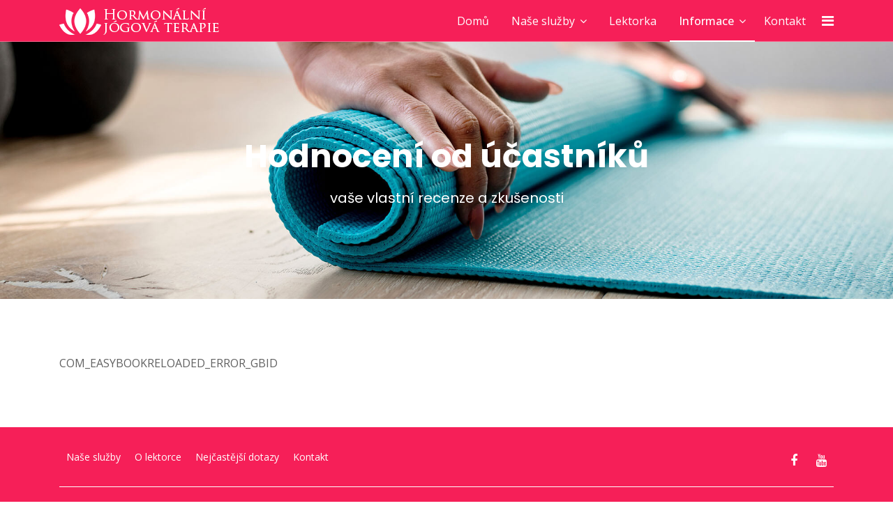

--- FILE ---
content_type: text/html; charset=utf-8
request_url: https://www.kurzy-hormonalni-jogy.cz/index.php/stranky/hodnoceni-od-ucastniku/entry/add
body_size: 4820
content:

<!doctype html>
<html lang="en-gb" dir="ltr">
    <head>
        <meta charset="utf-8">
        <meta name="viewport" content="width=device-width, initial-scale=1, shrink-to-fit=no">
        <link rel="stylesheet" href="https://cdn.linearicons.com/free/1.0.0/icon-font.min.css">
        <link rel="canonical" href="https://www.kurzy-hormonalni-jogy.cz/index.php/stranky/hodnoceni-od-ucastniku/entry/add">
        <base href="https://www.kurzy-hormonalni-jogy.cz/index.php/stranky/hodnoceni-od-ucastniku/entry/add" />
	<meta http-equiv="content-type" content="text/html; charset=utf-8" />
	<meta name="keywords" content="Kurzy a semináře, hormonální jógová terapie, hormonální jóga, kurzy jógy, semináře jógy, praha" />
	<meta name="description" content="Nabízíme kurzy a semináře Hormonální jógové terapie, vykonávané certifikovanou lektorkou (od Dinah Rodrigués). HJT je cvičení ásan, jógových pozic a jejich variant, které aktivují a harmonizují hormonální systém, nabijí energií a zvyšují sebevědomí." />
	<meta name="generator" content="Joomla! - Open Source Content Management" />
	<title>Hodnocení od účastníků</title>
	<link href="/templates/jd_austin/images/favicon.ico" rel="shortcut icon" type="image/vnd.microsoft.icon" />
	<link href="/templates/jd_austin/favicon.ico" rel="shortcut icon" type="image/vnd.microsoft.icon" />
	<link href="//fonts.googleapis.com/css?family=Open+Sans:100,100i,300,300i,400,400i,500,500i,700,700i,900,900i&amp;display=swap&amp;subset=latin" rel="stylesheet" type="text/css" />
	<link href="//fonts.googleapis.com/css?family=Poppins:100,100i,300,300i,400,400i,500,500i,700,700i,900,900i&amp;display=swap&amp;subset=latin" rel="stylesheet" type="text/css" />
	<link href="//fonts.googleapis.com/css?family=Open+Sans:100,100i,300,300i,400,400i,500,500i,700,700i,900,900i&amp;display=swap&amp;subset=cyrillic-ext" rel="stylesheet" type="text/css" />
	<link href="/templates/jd_austin/css/bootstrap.min.css" rel="stylesheet" type="text/css" />
	<link href="/templates/jd_austin/css/font-awesome.min.css" rel="stylesheet" type="text/css" />
	<link href="/templates/jd_austin/css/template.css" rel="stylesheet" type="text/css" />
	<link href="/templates/jd_austin/css/presets/default.css" rel="stylesheet" type="text/css" />
	<link href="https://www.kurzy-hormonalni-jogy.cz/libraries/cegcore2/assets/semantic-ui/reset.inline.min.css" rel="stylesheet" type="text/css" />
	<link href="https://www.kurzy-hormonalni-jogy.cz/libraries/cegcore2/assets/semantic-ui/site.inline.min.css" rel="stylesheet" type="text/css" />
	<link href="https://www.kurzy-hormonalni-jogy.cz/libraries/cegcore2/assets/semantic-ui/semantic.min.css" rel="stylesheet" type="text/css" />
	<link href="https://www.kurzy-hormonalni-jogy.cz/libraries/cegcore2/assets/semantic-ui/text.css" rel="stylesheet" type="text/css" />
	<link href="https://www.kurzy-hormonalni-jogy.cz/libraries/cegcore2/assets/semantic-ui/fixes.semantic.css" rel="stylesheet" type="text/css" />
	<link href="https://www.kurzy-hormonalni-jogy.cz/libraries/cegcore2/assets/semantic-ui/calendar/calendar.min.css" rel="stylesheet" type="text/css" />
	<style type="text/css">
body{font-family: 'Open Sans', sans-serif;font-size: 16px;font-weight: 400;font-style: normal;}
h1{font-family: 'Poppins', sans-serif;font-size: 42px;font-weight: 600;font-style: normal;}
h2{font-family: 'Poppins', sans-serif;font-size: 32px;font-weight: 600;font-style: normal;}
h3{font-family: 'Poppins', sans-serif;font-size: 28px;font-weight: 600;font-style: normal;}
h4{font-family: 'Poppins', sans-serif;font-size: 24px;font-weight: 600;}
h5{font-family: 'Poppins', sans-serif;font-size: 20px;font-weight: 500;font-style: normal;}
h6{font-family: 'Poppins', sans-serif;font-size: 18px;font-weight: 500;font-style: normal;}
.sp-megamenu-parent > li > a, .sp-megamenu-parent > li > span, .sp-megamenu-parent .sp-dropdown li.sp-menu-item > a{font-family: 'Open Sans', sans-serif;font-size: 16px;font-weight: 400;font-style: normal;}
.logo-image {height:39px;}.logo-image {height:39px;}#sp-bottom{ background-color:#f61f58;color:#ffffff; }#sp-bottom a{color:#ffffff;}#sp-bottom a:hover{color:#ffffff;}#sp-footer{ background-color:#f61f58;color:#ffffff; }#sp-footer a{color:#ffffff;}#sp-footer a:hover{color:#ffffff;}.ui.form input{box-sizing:border-box;}
	</style>
	<script src="/media/jui/js/jquery.min.js?416a91ae61080052fe2b5fe8326d2131" type="6d3e285561591f40246d4379-text/javascript"></script>
	<script src="/media/jui/js/jquery-noconflict.js?416a91ae61080052fe2b5fe8326d2131" type="6d3e285561591f40246d4379-text/javascript"></script>
	<script src="/media/jui/js/jquery-migrate.min.js?416a91ae61080052fe2b5fe8326d2131" type="6d3e285561591f40246d4379-text/javascript"></script>
	<script src="/templates/jd_austin/js/popper.min.js" type="6d3e285561591f40246d4379-text/javascript"></script>
	<script src="/templates/jd_austin/js/bootstrap.min.js" type="6d3e285561591f40246d4379-text/javascript"></script>
	<script src="/templates/jd_austin/js/main.js" type="6d3e285561591f40246d4379-text/javascript"></script>
	<script src="https://www.kurzy-hormonalni-jogy.cz/libraries/cegcore2/assets/semantic-ui/semantic.min.js" type="6d3e285561591f40246d4379-text/javascript"></script>
	<script src="https://www.kurzy-hormonalni-jogy.cz/libraries/cegcore2/assets/js/g2.js" type="6d3e285561591f40246d4379-text/javascript"></script>
	<script src="https://www.kurzy-hormonalni-jogy.cz/libraries/cegcore2/assets/js/g2.boot.js" type="6d3e285561591f40246d4379-text/javascript"></script>
	<script src="https://www.google.com/recaptcha/api.js?hl=cz" type="6d3e285561591f40246d4379-text/javascript"></script>
	<script src="https://www.kurzy-hormonalni-jogy.cz/libraries/cegcore2/assets/js/g2.forms.js" type="6d3e285561591f40246d4379-text/javascript"></script>
	<script src="https://www.kurzy-hormonalni-jogy.cz/libraries/cegcore2/assets/moment/moment.min.js" type="6d3e285561591f40246d4379-text/javascript"></script>
	<script src="https://www.kurzy-hormonalni-jogy.cz/libraries/cegcore2/assets/semantic-ui/calendar/calendar.min.js" type="6d3e285561591f40246d4379-text/javascript"></script>
	<script type="6d3e285561591f40246d4379-text/javascript">
template="jd_austin";
			jQuery(document).ready(function($){
				$.G2.boot.ready();
			});
		
setInterval(function(){jQuery.get("https://www.kurzy-hormonalni-jogy.cz/index.php/stranky/hodnoceni-od-ucastniku/entry/add");}, 300000);

	jQuery(document).ready(function($){
		$.G2.forms.invisible();
		
		$('body').on('contentChange.form', 'form', function(e){
			e.stopPropagation();
			$.G2.forms.ready($(this));
		});
		
		$('form').trigger('contentChange.form');
	});



	</script>
	<script type="6d3e285561591f40246d4379-text/javascript">
		jQuery(document).ready(function($){$("div.G2-joomla").trigger("contentChange");});
		</script>
    </head>
    <body class="site helix-ultimate com-easybookreloaded view-entry layout-form task-add itemid-162 en-gb ltr sticky-header layout-fluid offcanvas-init offcanvs-position-right">
    
    <div class="body-wrapper">
        <div class="body-innerwrapper">
            <header id="sp-header"><div class="container"><div class="container-inner"><div class="row"><div id="sp-logo" class="col-8 col-lg-3"><div class="sp-column"><div class="logo"><a href="/"><img class="logo-image" src="/images/Nove LOGO2.png" alt="Kurzy hormonální jógy"></a></div></div></div><div id="sp-menu" class="col-4 col-lg-9"><div class="sp-column"><nav class="sp-megamenu-wrapper" role="navigation"><a id="offcanvas-toggler" aria-label="Navigation" class="offcanvas-toggler-right" href="#"><i class="fa fa-bars" aria-hidden="true" title="Navigation"></i></a><ul class="sp-megamenu-parent menu-animation-none d-none d-lg-block"><li class="sp-menu-item"><a  href="/index.php" >Domů</a></li><li class="sp-menu-item sp-has-child"><a  href="/index.php/sluzby" >Naše služby</a><div class="sp-dropdown sp-dropdown-main sp-menu-right" style="width: 240px;"><div class="sp-dropdown-inner"><ul class="sp-dropdown-items"><li class="sp-menu-item"><a  href="/index.php/sluzby/hjt" >Hormonální jóga pro ženy</a></li><li class="sp-menu-item"><a  href="/index.php/sluzby/diabetes" >Hormonální jóga pro diabetiky</a></li><li class="sp-menu-item"><a  href="/index.php/sluzby/muzi" >Hormonální jóga pro muže</a></li><li class="sp-menu-item"><a  href="/index.php/sluzby/partneri" >Hormonální jóga pro partnery</a></li></ul></div></div></li><li class="sp-menu-item"><a  href="/index.php/about" >Lektorka</a></li><li class="sp-menu-item sp-has-child active"><a  href="/index.php/stranky/faq" >Informace</a><div class="sp-dropdown sp-dropdown-main sp-menu-left" style="width: 240px;"><div class="sp-dropdown-inner"><ul class="sp-dropdown-items"><li class="sp-menu-item"><a  href="/index.php/stranky/faq" >Nejčastější dotazy</a></li><li class="sp-menu-item"><a  href="/index.php/stranky/clanky" >Články a videa o HJT</a></li><li class="sp-menu-item current-item active"><a  href="/index.php/stranky/hodnoceni-od-ucastniku" >Hodnocení od účastníků</a></li><li class="sp-menu-item"><a  href="/index.php/stranky/zapis" >Zápis do kurzů a seminářů</a></li><li class="sp-menu-item"><a  href="/index.php/stranky/login" >Login</a></li></ul></div></div></li><li class="sp-menu-item"><a  href="/index.php/contact" >Kontakt</a></li></ul></nav></div></div></div></div></div></header>            <section id="sp-title"><div class="row"><div id="sp-title" class="col-lg-12 "><div class="sp-column "><div class="sp-page-title"style="background-image: url(/images/title-bg-hodn.jpg);"><div class="container"><h2 class="sp-page-title-heading">Hodnocení od účastníků</h2><h3 class="sp-page-title-sub-heading">vaše vlastní recenze a zkušenosti</h3></div></div></div></div></div></section><section id="sp-main-body"><div class="container"><div class="container-inner"><div class="row"><main id="sp-component" class="col-lg-12 " role="main"><div class="sp-column "><div id="system-message-container">
	</div>
<div id="easybook">
    <div class="easy_entrylink">
        <div>COM_EASYBOOKRELOADED_ERROR_GBID</div>
    </div>
</div>
</div></main></div></div></div></section><section id="sp-bottom"><div class="container"><div class="container-inner"><div class="row"><div id="sp-bottom1" class="col-lg-8 "><div class="sp-column "><div class="sp-module "><div class="sp-module-content"><ul class="menu">
<li class="item-120"><a href="/index.php/sluzby" >Naše služby</a></li><li class="item-122"><a href="/index.php/about" >O lektorce</a></li><li class="item-123"><a href="/index.php/stranky/faq" >Nejčastější dotazy</a></li><li class="item-124"><a href="/index.php/contact" >Kontakt</a></li></ul>
</div></div></div></div><div id="sp-bottom2" class="col-lg-4 "><div class="sp-column "><ul class="social-icons"><li class="social-icon-facebook"><a target="_blank" href="#" aria-label="facebook"><span class="fa fa-facebook" aria-hidden="true"></span></a></li><li><a target="_blank" href="https://www.youtube.com/channel/UCKywhXwbUvV9fbAcxx7-bbw/featured" aria-label="Youtube"><span class="fa fa-youtube" aria-hidden="true"></span></a></li></ul></div></div></div></div></div></section><footer id="sp-footer"class="footer-wrapper"><div class="container"><div class="container-inner"><div class="row"><div id="sp-footer1" class="col-lg-6 "><div class="sp-column "><div class="sp-module "><div class="sp-module-content"><ul class="menu">
<li class="item-118"><a href="/index.php/cookie-policy" >Používáme výhradně neškodné cookies</a></li></ul>
</div></div></div></div><div id="sp-footer2" class="col-lg-6 "><div class="sp-column "><span class="sp-copyright">Copyright © 2026 Kurzy-hormonalni-jogy.cz</span></div></div></div></div></div></footer>        </div>
    </div>
    <!-- Off Canvas Menu -->
    <div class="offcanvas-overlay"></div>
    <div class="offcanvas-menu">
        <a href="#" class="close-offcanvas"><span class="fa fa-remove"></span></a>
        <div class="offcanvas-inner">
                            <div class="sp-module _menu"><div class="sp-module-content"><ul class="menupt-3 d-block d-lg-none">
<li class="item-101 default"><a href="/index.php" >Domů</a></li><li class="item-103 menu-deeper menu-parent"><a href="/index.php/sluzby" >Naše služby<span class="menu-toggler"></span></a><ul class="menu-child"><li class="item-132"><a href="/index.php/sluzby/hjt" >Hormonální jóga pro ženy</a></li><li class="item-134"><a href="/index.php/sluzby/diabetes" >Hormonální jóga pro diabetiky</a></li><li class="item-135"><a href="/index.php/sluzby/muzi" >Hormonální jóga pro muže</a></li><li class="item-141"><a href="/index.php/sluzby/partneri" >Hormonální jóga pro partnery</a></li></ul></li><li class="item-102"><a href="/index.php/about" >Lektorka</a></li><li class="item-104 active menu-deeper menu-parent"><a href="/index.php/stranky/faq" >Informace<span class="menu-toggler"></span></a><ul class="menu-child"><li class="item-133"><a href="/index.php/stranky/faq" >Nejčastější dotazy</a></li><li class="item-107"><a href="/index.php/stranky/clanky" >Články a videa o HJT</a></li><li class="item-162 current active"><a href="/index.php/stranky/hodnoceni-od-ucastniku" >Hodnocení od účastníků</a></li><li class="item-163"><a href="/index.php/stranky/zapis" >Zápis do kurzů a seminářů</a></li><li class="item-143"><a href="/index.php/stranky/login" >Login</a></li></ul></li><li class="item-148"><a href="/index.php/contact" >Kontakt</a></li></ul>
</div></div><div class="sp-module offcanvas-form get-appointment-form d-none d-lg-block pt-4"><div class="sp-module-content"><div class="semanticui-body G2-joomla chronoforms  index">
	<form action="https://www.kurzy-hormonalni-jogy.cz/index.php/stranky/hodnoceni-od-ucastniku/entry/add?chronoform=get-appointment-form-BOK&event=submit" method="post" name="display-section1" id="display-section1" data-id="display-section1" class="ui form G2-form" data-valloc="inline" enctype="multipart/form-data" data-dtask="send/self" data-result="replace/self" data-subanimation="1">
	<h2 class="tp-form-tile text-center">Přihlášení do kurzů a seminářů<div class="sub header">Přihlášení je možné i telefonicky na čísle: +420 606 738 530</div></h2><div class="field " ><input data-validationrules='{"identifier":"your_name-main","rules":[{"type":"required","prompt":"Jm\u00e9no je nutn\u00e9 zadat"}]}' data-validate="your_name-main" placeholder="Vaše jméno" name="your_name" id="your_name" value="" type="text" /></div><div class="field " ><label for="pihlauji_se_na" >Přihlašuji se na:</label>
<select name="pihlauji_se_na" id="pihlauji_se_na" data-mincharacters="0" type="select" class="ui dropdown" ><option value="Kurz" >Kurz</option>
<option value="Seminář" >Seminář</option></select></div><div class="field " ><label for="potvrte_dtum_seminra" >Potvrďte datum vaší účasti</label>
<input autocomplete="off" data-months="Leden, Únor, Březen, Duben, Květen, Červen, Červenec, Srpen, Září, Říjen, Listopad, Prosinec" data-monthsShort=" Led, Úno, Bře, Dub, Kvě, Čvn, Čvc, Srp, Zár, Říj, Lis, Pro" data-days="Ne, Po, Ut, St, Čt, Pa, So" data-validationrules='{"identifier":"potvrte_dtum_seminra-main","rules":[{"type":"required","prompt":"Vyberte konkr\u00e9tn\u00ed datum v m\u011bs\u00edci"}]}' data-validate="potvrte_dtum_seminra-main" data-firstday="1" data-startmode="day" data-type="date" data-dformat="DD/MM/YYYY" data-sformat="DD. MM. YYYY" data-mindate="2026-01-14" data-maxdate="" data-opendays="" data-openhours="" data-startcalendar="" data-endcalendar="" data-size="" data-inline="0" data-ampm="1" data-disableminute="0" data-popuppos="top center" placeholder="Potvrďte datum vaší účasti" name="potvrte_dtum_seminra" id="potvrte_dtum_seminra" value="" type="text" data-calendar="1" /></div><div class="field " ><input data-validationrules='{"identifier":"your_email-main","rules":[{"type":"required","prompt":"Toto je povinn\u00e9 pole"}]}' data-validate="your_email-main" placeholder="Váš email" name="your_email" id="your_email" value="" type="text" /></div><div class="field " ><input data-validationrules='{"identifier":"your_number-main","rules":[{"type":"required","prompt":"Toto je povinn\u00e9 pole"}]}' data-validate="your_number-main" placeholder="Vaše telefonní číslo" name="your_number" id="your_number" value="" type="text" /></div><div class="field " ><textarea data-autoresize="1" rows="1" name="write_your_message" id="write_your_message" placeholder="Poznámka (nepovinné pole)" type="textarea" data-rows="1" ></textarea></div><div class="field required" ><div id="google_nocaptcha14" ><div class="g-recaptcha" data-sitekey="6LexMpUUAAAAABg6jTC6KU4B-wBm0k-UGyUt5gOK" data-theme="light"></div></div></div><div class="ui divider"></div><button class="ui button green" type="submit" name="button8" id="button8" value="" data-selections="0" data-message="Please make a selection from the list" >Odeslat přihlášku</button>	</form>

</div><a href="http://www.chronoengine.com/" target="_blank" class="chronoforms6_credits">Form by ChronoForms - ChronoEngine.com</a></div></div><div class="sp-module offcanvas-contact-info d-none d-lg-block"><div class="sp-module-content">

<div class="customoffcanvas-contact-info d-none d-lg-block"  >
	<address class="mt-5">
<h6><span id="cloak96994"><a href="/cdn-cgi/l/email-protection#2442564d4045644f51565e5d094c4b56494b4a45484a4d094e4b435d0a475e"><span class="__cf_email__" data-cfemail="0e687c676a6f4e657b7c74772366617c6361606f6260672364616977206d74">[email&#160;protected]</span></a></span></h6>
<h6><a href="tel:+420606738530">+420 606 738 530</a></h6>
</address></div>
</div></div>
                    </div>
    </div>

    
    

    <!-- Go to top -->
            <a href="#" class="sp-scroll-up" aria-label="Scroll Up"><span class="fa fa-chevron-up" aria-hidden="true"></span></a>
    
    <script data-cfasync="false" src="/cdn-cgi/scripts/5c5dd728/cloudflare-static/email-decode.min.js"></script><script src="/cdn-cgi/scripts/7d0fa10a/cloudflare-static/rocket-loader.min.js" data-cf-settings="6d3e285561591f40246d4379-|49" defer></script><script defer src="https://static.cloudflareinsights.com/beacon.min.js/vcd15cbe7772f49c399c6a5babf22c1241717689176015" integrity="sha512-ZpsOmlRQV6y907TI0dKBHq9Md29nnaEIPlkf84rnaERnq6zvWvPUqr2ft8M1aS28oN72PdrCzSjY4U6VaAw1EQ==" data-cf-beacon='{"version":"2024.11.0","token":"51cc70ecc7854871b7802cb955514abd","r":1,"server_timing":{"name":{"cfCacheStatus":true,"cfEdge":true,"cfExtPri":true,"cfL4":true,"cfOrigin":true,"cfSpeedBrain":true},"location_startswith":null}}' crossorigin="anonymous"></script>
</body>
</html>


--- FILE ---
content_type: text/html; charset=utf-8
request_url: https://www.google.com/recaptcha/api2/anchor?ar=1&k=6LexMpUUAAAAABg6jTC6KU4B-wBm0k-UGyUt5gOK&co=aHR0cHM6Ly93d3cua3VyenktaG9ybW9uYWxuaS1qb2d5LmN6OjQ0Mw..&hl=en&v=PoyoqOPhxBO7pBk68S4YbpHZ&theme=light&size=normal&anchor-ms=20000&execute-ms=30000&cb=v6xofmt1466o
body_size: 49295
content:
<!DOCTYPE HTML><html dir="ltr" lang="en"><head><meta http-equiv="Content-Type" content="text/html; charset=UTF-8">
<meta http-equiv="X-UA-Compatible" content="IE=edge">
<title>reCAPTCHA</title>
<style type="text/css">
/* cyrillic-ext */
@font-face {
  font-family: 'Roboto';
  font-style: normal;
  font-weight: 400;
  font-stretch: 100%;
  src: url(//fonts.gstatic.com/s/roboto/v48/KFO7CnqEu92Fr1ME7kSn66aGLdTylUAMa3GUBHMdazTgWw.woff2) format('woff2');
  unicode-range: U+0460-052F, U+1C80-1C8A, U+20B4, U+2DE0-2DFF, U+A640-A69F, U+FE2E-FE2F;
}
/* cyrillic */
@font-face {
  font-family: 'Roboto';
  font-style: normal;
  font-weight: 400;
  font-stretch: 100%;
  src: url(//fonts.gstatic.com/s/roboto/v48/KFO7CnqEu92Fr1ME7kSn66aGLdTylUAMa3iUBHMdazTgWw.woff2) format('woff2');
  unicode-range: U+0301, U+0400-045F, U+0490-0491, U+04B0-04B1, U+2116;
}
/* greek-ext */
@font-face {
  font-family: 'Roboto';
  font-style: normal;
  font-weight: 400;
  font-stretch: 100%;
  src: url(//fonts.gstatic.com/s/roboto/v48/KFO7CnqEu92Fr1ME7kSn66aGLdTylUAMa3CUBHMdazTgWw.woff2) format('woff2');
  unicode-range: U+1F00-1FFF;
}
/* greek */
@font-face {
  font-family: 'Roboto';
  font-style: normal;
  font-weight: 400;
  font-stretch: 100%;
  src: url(//fonts.gstatic.com/s/roboto/v48/KFO7CnqEu92Fr1ME7kSn66aGLdTylUAMa3-UBHMdazTgWw.woff2) format('woff2');
  unicode-range: U+0370-0377, U+037A-037F, U+0384-038A, U+038C, U+038E-03A1, U+03A3-03FF;
}
/* math */
@font-face {
  font-family: 'Roboto';
  font-style: normal;
  font-weight: 400;
  font-stretch: 100%;
  src: url(//fonts.gstatic.com/s/roboto/v48/KFO7CnqEu92Fr1ME7kSn66aGLdTylUAMawCUBHMdazTgWw.woff2) format('woff2');
  unicode-range: U+0302-0303, U+0305, U+0307-0308, U+0310, U+0312, U+0315, U+031A, U+0326-0327, U+032C, U+032F-0330, U+0332-0333, U+0338, U+033A, U+0346, U+034D, U+0391-03A1, U+03A3-03A9, U+03B1-03C9, U+03D1, U+03D5-03D6, U+03F0-03F1, U+03F4-03F5, U+2016-2017, U+2034-2038, U+203C, U+2040, U+2043, U+2047, U+2050, U+2057, U+205F, U+2070-2071, U+2074-208E, U+2090-209C, U+20D0-20DC, U+20E1, U+20E5-20EF, U+2100-2112, U+2114-2115, U+2117-2121, U+2123-214F, U+2190, U+2192, U+2194-21AE, U+21B0-21E5, U+21F1-21F2, U+21F4-2211, U+2213-2214, U+2216-22FF, U+2308-230B, U+2310, U+2319, U+231C-2321, U+2336-237A, U+237C, U+2395, U+239B-23B7, U+23D0, U+23DC-23E1, U+2474-2475, U+25AF, U+25B3, U+25B7, U+25BD, U+25C1, U+25CA, U+25CC, U+25FB, U+266D-266F, U+27C0-27FF, U+2900-2AFF, U+2B0E-2B11, U+2B30-2B4C, U+2BFE, U+3030, U+FF5B, U+FF5D, U+1D400-1D7FF, U+1EE00-1EEFF;
}
/* symbols */
@font-face {
  font-family: 'Roboto';
  font-style: normal;
  font-weight: 400;
  font-stretch: 100%;
  src: url(//fonts.gstatic.com/s/roboto/v48/KFO7CnqEu92Fr1ME7kSn66aGLdTylUAMaxKUBHMdazTgWw.woff2) format('woff2');
  unicode-range: U+0001-000C, U+000E-001F, U+007F-009F, U+20DD-20E0, U+20E2-20E4, U+2150-218F, U+2190, U+2192, U+2194-2199, U+21AF, U+21E6-21F0, U+21F3, U+2218-2219, U+2299, U+22C4-22C6, U+2300-243F, U+2440-244A, U+2460-24FF, U+25A0-27BF, U+2800-28FF, U+2921-2922, U+2981, U+29BF, U+29EB, U+2B00-2BFF, U+4DC0-4DFF, U+FFF9-FFFB, U+10140-1018E, U+10190-1019C, U+101A0, U+101D0-101FD, U+102E0-102FB, U+10E60-10E7E, U+1D2C0-1D2D3, U+1D2E0-1D37F, U+1F000-1F0FF, U+1F100-1F1AD, U+1F1E6-1F1FF, U+1F30D-1F30F, U+1F315, U+1F31C, U+1F31E, U+1F320-1F32C, U+1F336, U+1F378, U+1F37D, U+1F382, U+1F393-1F39F, U+1F3A7-1F3A8, U+1F3AC-1F3AF, U+1F3C2, U+1F3C4-1F3C6, U+1F3CA-1F3CE, U+1F3D4-1F3E0, U+1F3ED, U+1F3F1-1F3F3, U+1F3F5-1F3F7, U+1F408, U+1F415, U+1F41F, U+1F426, U+1F43F, U+1F441-1F442, U+1F444, U+1F446-1F449, U+1F44C-1F44E, U+1F453, U+1F46A, U+1F47D, U+1F4A3, U+1F4B0, U+1F4B3, U+1F4B9, U+1F4BB, U+1F4BF, U+1F4C8-1F4CB, U+1F4D6, U+1F4DA, U+1F4DF, U+1F4E3-1F4E6, U+1F4EA-1F4ED, U+1F4F7, U+1F4F9-1F4FB, U+1F4FD-1F4FE, U+1F503, U+1F507-1F50B, U+1F50D, U+1F512-1F513, U+1F53E-1F54A, U+1F54F-1F5FA, U+1F610, U+1F650-1F67F, U+1F687, U+1F68D, U+1F691, U+1F694, U+1F698, U+1F6AD, U+1F6B2, U+1F6B9-1F6BA, U+1F6BC, U+1F6C6-1F6CF, U+1F6D3-1F6D7, U+1F6E0-1F6EA, U+1F6F0-1F6F3, U+1F6F7-1F6FC, U+1F700-1F7FF, U+1F800-1F80B, U+1F810-1F847, U+1F850-1F859, U+1F860-1F887, U+1F890-1F8AD, U+1F8B0-1F8BB, U+1F8C0-1F8C1, U+1F900-1F90B, U+1F93B, U+1F946, U+1F984, U+1F996, U+1F9E9, U+1FA00-1FA6F, U+1FA70-1FA7C, U+1FA80-1FA89, U+1FA8F-1FAC6, U+1FACE-1FADC, U+1FADF-1FAE9, U+1FAF0-1FAF8, U+1FB00-1FBFF;
}
/* vietnamese */
@font-face {
  font-family: 'Roboto';
  font-style: normal;
  font-weight: 400;
  font-stretch: 100%;
  src: url(//fonts.gstatic.com/s/roboto/v48/KFO7CnqEu92Fr1ME7kSn66aGLdTylUAMa3OUBHMdazTgWw.woff2) format('woff2');
  unicode-range: U+0102-0103, U+0110-0111, U+0128-0129, U+0168-0169, U+01A0-01A1, U+01AF-01B0, U+0300-0301, U+0303-0304, U+0308-0309, U+0323, U+0329, U+1EA0-1EF9, U+20AB;
}
/* latin-ext */
@font-face {
  font-family: 'Roboto';
  font-style: normal;
  font-weight: 400;
  font-stretch: 100%;
  src: url(//fonts.gstatic.com/s/roboto/v48/KFO7CnqEu92Fr1ME7kSn66aGLdTylUAMa3KUBHMdazTgWw.woff2) format('woff2');
  unicode-range: U+0100-02BA, U+02BD-02C5, U+02C7-02CC, U+02CE-02D7, U+02DD-02FF, U+0304, U+0308, U+0329, U+1D00-1DBF, U+1E00-1E9F, U+1EF2-1EFF, U+2020, U+20A0-20AB, U+20AD-20C0, U+2113, U+2C60-2C7F, U+A720-A7FF;
}
/* latin */
@font-face {
  font-family: 'Roboto';
  font-style: normal;
  font-weight: 400;
  font-stretch: 100%;
  src: url(//fonts.gstatic.com/s/roboto/v48/KFO7CnqEu92Fr1ME7kSn66aGLdTylUAMa3yUBHMdazQ.woff2) format('woff2');
  unicode-range: U+0000-00FF, U+0131, U+0152-0153, U+02BB-02BC, U+02C6, U+02DA, U+02DC, U+0304, U+0308, U+0329, U+2000-206F, U+20AC, U+2122, U+2191, U+2193, U+2212, U+2215, U+FEFF, U+FFFD;
}
/* cyrillic-ext */
@font-face {
  font-family: 'Roboto';
  font-style: normal;
  font-weight: 500;
  font-stretch: 100%;
  src: url(//fonts.gstatic.com/s/roboto/v48/KFO7CnqEu92Fr1ME7kSn66aGLdTylUAMa3GUBHMdazTgWw.woff2) format('woff2');
  unicode-range: U+0460-052F, U+1C80-1C8A, U+20B4, U+2DE0-2DFF, U+A640-A69F, U+FE2E-FE2F;
}
/* cyrillic */
@font-face {
  font-family: 'Roboto';
  font-style: normal;
  font-weight: 500;
  font-stretch: 100%;
  src: url(//fonts.gstatic.com/s/roboto/v48/KFO7CnqEu92Fr1ME7kSn66aGLdTylUAMa3iUBHMdazTgWw.woff2) format('woff2');
  unicode-range: U+0301, U+0400-045F, U+0490-0491, U+04B0-04B1, U+2116;
}
/* greek-ext */
@font-face {
  font-family: 'Roboto';
  font-style: normal;
  font-weight: 500;
  font-stretch: 100%;
  src: url(//fonts.gstatic.com/s/roboto/v48/KFO7CnqEu92Fr1ME7kSn66aGLdTylUAMa3CUBHMdazTgWw.woff2) format('woff2');
  unicode-range: U+1F00-1FFF;
}
/* greek */
@font-face {
  font-family: 'Roboto';
  font-style: normal;
  font-weight: 500;
  font-stretch: 100%;
  src: url(//fonts.gstatic.com/s/roboto/v48/KFO7CnqEu92Fr1ME7kSn66aGLdTylUAMa3-UBHMdazTgWw.woff2) format('woff2');
  unicode-range: U+0370-0377, U+037A-037F, U+0384-038A, U+038C, U+038E-03A1, U+03A3-03FF;
}
/* math */
@font-face {
  font-family: 'Roboto';
  font-style: normal;
  font-weight: 500;
  font-stretch: 100%;
  src: url(//fonts.gstatic.com/s/roboto/v48/KFO7CnqEu92Fr1ME7kSn66aGLdTylUAMawCUBHMdazTgWw.woff2) format('woff2');
  unicode-range: U+0302-0303, U+0305, U+0307-0308, U+0310, U+0312, U+0315, U+031A, U+0326-0327, U+032C, U+032F-0330, U+0332-0333, U+0338, U+033A, U+0346, U+034D, U+0391-03A1, U+03A3-03A9, U+03B1-03C9, U+03D1, U+03D5-03D6, U+03F0-03F1, U+03F4-03F5, U+2016-2017, U+2034-2038, U+203C, U+2040, U+2043, U+2047, U+2050, U+2057, U+205F, U+2070-2071, U+2074-208E, U+2090-209C, U+20D0-20DC, U+20E1, U+20E5-20EF, U+2100-2112, U+2114-2115, U+2117-2121, U+2123-214F, U+2190, U+2192, U+2194-21AE, U+21B0-21E5, U+21F1-21F2, U+21F4-2211, U+2213-2214, U+2216-22FF, U+2308-230B, U+2310, U+2319, U+231C-2321, U+2336-237A, U+237C, U+2395, U+239B-23B7, U+23D0, U+23DC-23E1, U+2474-2475, U+25AF, U+25B3, U+25B7, U+25BD, U+25C1, U+25CA, U+25CC, U+25FB, U+266D-266F, U+27C0-27FF, U+2900-2AFF, U+2B0E-2B11, U+2B30-2B4C, U+2BFE, U+3030, U+FF5B, U+FF5D, U+1D400-1D7FF, U+1EE00-1EEFF;
}
/* symbols */
@font-face {
  font-family: 'Roboto';
  font-style: normal;
  font-weight: 500;
  font-stretch: 100%;
  src: url(//fonts.gstatic.com/s/roboto/v48/KFO7CnqEu92Fr1ME7kSn66aGLdTylUAMaxKUBHMdazTgWw.woff2) format('woff2');
  unicode-range: U+0001-000C, U+000E-001F, U+007F-009F, U+20DD-20E0, U+20E2-20E4, U+2150-218F, U+2190, U+2192, U+2194-2199, U+21AF, U+21E6-21F0, U+21F3, U+2218-2219, U+2299, U+22C4-22C6, U+2300-243F, U+2440-244A, U+2460-24FF, U+25A0-27BF, U+2800-28FF, U+2921-2922, U+2981, U+29BF, U+29EB, U+2B00-2BFF, U+4DC0-4DFF, U+FFF9-FFFB, U+10140-1018E, U+10190-1019C, U+101A0, U+101D0-101FD, U+102E0-102FB, U+10E60-10E7E, U+1D2C0-1D2D3, U+1D2E0-1D37F, U+1F000-1F0FF, U+1F100-1F1AD, U+1F1E6-1F1FF, U+1F30D-1F30F, U+1F315, U+1F31C, U+1F31E, U+1F320-1F32C, U+1F336, U+1F378, U+1F37D, U+1F382, U+1F393-1F39F, U+1F3A7-1F3A8, U+1F3AC-1F3AF, U+1F3C2, U+1F3C4-1F3C6, U+1F3CA-1F3CE, U+1F3D4-1F3E0, U+1F3ED, U+1F3F1-1F3F3, U+1F3F5-1F3F7, U+1F408, U+1F415, U+1F41F, U+1F426, U+1F43F, U+1F441-1F442, U+1F444, U+1F446-1F449, U+1F44C-1F44E, U+1F453, U+1F46A, U+1F47D, U+1F4A3, U+1F4B0, U+1F4B3, U+1F4B9, U+1F4BB, U+1F4BF, U+1F4C8-1F4CB, U+1F4D6, U+1F4DA, U+1F4DF, U+1F4E3-1F4E6, U+1F4EA-1F4ED, U+1F4F7, U+1F4F9-1F4FB, U+1F4FD-1F4FE, U+1F503, U+1F507-1F50B, U+1F50D, U+1F512-1F513, U+1F53E-1F54A, U+1F54F-1F5FA, U+1F610, U+1F650-1F67F, U+1F687, U+1F68D, U+1F691, U+1F694, U+1F698, U+1F6AD, U+1F6B2, U+1F6B9-1F6BA, U+1F6BC, U+1F6C6-1F6CF, U+1F6D3-1F6D7, U+1F6E0-1F6EA, U+1F6F0-1F6F3, U+1F6F7-1F6FC, U+1F700-1F7FF, U+1F800-1F80B, U+1F810-1F847, U+1F850-1F859, U+1F860-1F887, U+1F890-1F8AD, U+1F8B0-1F8BB, U+1F8C0-1F8C1, U+1F900-1F90B, U+1F93B, U+1F946, U+1F984, U+1F996, U+1F9E9, U+1FA00-1FA6F, U+1FA70-1FA7C, U+1FA80-1FA89, U+1FA8F-1FAC6, U+1FACE-1FADC, U+1FADF-1FAE9, U+1FAF0-1FAF8, U+1FB00-1FBFF;
}
/* vietnamese */
@font-face {
  font-family: 'Roboto';
  font-style: normal;
  font-weight: 500;
  font-stretch: 100%;
  src: url(//fonts.gstatic.com/s/roboto/v48/KFO7CnqEu92Fr1ME7kSn66aGLdTylUAMa3OUBHMdazTgWw.woff2) format('woff2');
  unicode-range: U+0102-0103, U+0110-0111, U+0128-0129, U+0168-0169, U+01A0-01A1, U+01AF-01B0, U+0300-0301, U+0303-0304, U+0308-0309, U+0323, U+0329, U+1EA0-1EF9, U+20AB;
}
/* latin-ext */
@font-face {
  font-family: 'Roboto';
  font-style: normal;
  font-weight: 500;
  font-stretch: 100%;
  src: url(//fonts.gstatic.com/s/roboto/v48/KFO7CnqEu92Fr1ME7kSn66aGLdTylUAMa3KUBHMdazTgWw.woff2) format('woff2');
  unicode-range: U+0100-02BA, U+02BD-02C5, U+02C7-02CC, U+02CE-02D7, U+02DD-02FF, U+0304, U+0308, U+0329, U+1D00-1DBF, U+1E00-1E9F, U+1EF2-1EFF, U+2020, U+20A0-20AB, U+20AD-20C0, U+2113, U+2C60-2C7F, U+A720-A7FF;
}
/* latin */
@font-face {
  font-family: 'Roboto';
  font-style: normal;
  font-weight: 500;
  font-stretch: 100%;
  src: url(//fonts.gstatic.com/s/roboto/v48/KFO7CnqEu92Fr1ME7kSn66aGLdTylUAMa3yUBHMdazQ.woff2) format('woff2');
  unicode-range: U+0000-00FF, U+0131, U+0152-0153, U+02BB-02BC, U+02C6, U+02DA, U+02DC, U+0304, U+0308, U+0329, U+2000-206F, U+20AC, U+2122, U+2191, U+2193, U+2212, U+2215, U+FEFF, U+FFFD;
}
/* cyrillic-ext */
@font-face {
  font-family: 'Roboto';
  font-style: normal;
  font-weight: 900;
  font-stretch: 100%;
  src: url(//fonts.gstatic.com/s/roboto/v48/KFO7CnqEu92Fr1ME7kSn66aGLdTylUAMa3GUBHMdazTgWw.woff2) format('woff2');
  unicode-range: U+0460-052F, U+1C80-1C8A, U+20B4, U+2DE0-2DFF, U+A640-A69F, U+FE2E-FE2F;
}
/* cyrillic */
@font-face {
  font-family: 'Roboto';
  font-style: normal;
  font-weight: 900;
  font-stretch: 100%;
  src: url(//fonts.gstatic.com/s/roboto/v48/KFO7CnqEu92Fr1ME7kSn66aGLdTylUAMa3iUBHMdazTgWw.woff2) format('woff2');
  unicode-range: U+0301, U+0400-045F, U+0490-0491, U+04B0-04B1, U+2116;
}
/* greek-ext */
@font-face {
  font-family: 'Roboto';
  font-style: normal;
  font-weight: 900;
  font-stretch: 100%;
  src: url(//fonts.gstatic.com/s/roboto/v48/KFO7CnqEu92Fr1ME7kSn66aGLdTylUAMa3CUBHMdazTgWw.woff2) format('woff2');
  unicode-range: U+1F00-1FFF;
}
/* greek */
@font-face {
  font-family: 'Roboto';
  font-style: normal;
  font-weight: 900;
  font-stretch: 100%;
  src: url(//fonts.gstatic.com/s/roboto/v48/KFO7CnqEu92Fr1ME7kSn66aGLdTylUAMa3-UBHMdazTgWw.woff2) format('woff2');
  unicode-range: U+0370-0377, U+037A-037F, U+0384-038A, U+038C, U+038E-03A1, U+03A3-03FF;
}
/* math */
@font-face {
  font-family: 'Roboto';
  font-style: normal;
  font-weight: 900;
  font-stretch: 100%;
  src: url(//fonts.gstatic.com/s/roboto/v48/KFO7CnqEu92Fr1ME7kSn66aGLdTylUAMawCUBHMdazTgWw.woff2) format('woff2');
  unicode-range: U+0302-0303, U+0305, U+0307-0308, U+0310, U+0312, U+0315, U+031A, U+0326-0327, U+032C, U+032F-0330, U+0332-0333, U+0338, U+033A, U+0346, U+034D, U+0391-03A1, U+03A3-03A9, U+03B1-03C9, U+03D1, U+03D5-03D6, U+03F0-03F1, U+03F4-03F5, U+2016-2017, U+2034-2038, U+203C, U+2040, U+2043, U+2047, U+2050, U+2057, U+205F, U+2070-2071, U+2074-208E, U+2090-209C, U+20D0-20DC, U+20E1, U+20E5-20EF, U+2100-2112, U+2114-2115, U+2117-2121, U+2123-214F, U+2190, U+2192, U+2194-21AE, U+21B0-21E5, U+21F1-21F2, U+21F4-2211, U+2213-2214, U+2216-22FF, U+2308-230B, U+2310, U+2319, U+231C-2321, U+2336-237A, U+237C, U+2395, U+239B-23B7, U+23D0, U+23DC-23E1, U+2474-2475, U+25AF, U+25B3, U+25B7, U+25BD, U+25C1, U+25CA, U+25CC, U+25FB, U+266D-266F, U+27C0-27FF, U+2900-2AFF, U+2B0E-2B11, U+2B30-2B4C, U+2BFE, U+3030, U+FF5B, U+FF5D, U+1D400-1D7FF, U+1EE00-1EEFF;
}
/* symbols */
@font-face {
  font-family: 'Roboto';
  font-style: normal;
  font-weight: 900;
  font-stretch: 100%;
  src: url(//fonts.gstatic.com/s/roboto/v48/KFO7CnqEu92Fr1ME7kSn66aGLdTylUAMaxKUBHMdazTgWw.woff2) format('woff2');
  unicode-range: U+0001-000C, U+000E-001F, U+007F-009F, U+20DD-20E0, U+20E2-20E4, U+2150-218F, U+2190, U+2192, U+2194-2199, U+21AF, U+21E6-21F0, U+21F3, U+2218-2219, U+2299, U+22C4-22C6, U+2300-243F, U+2440-244A, U+2460-24FF, U+25A0-27BF, U+2800-28FF, U+2921-2922, U+2981, U+29BF, U+29EB, U+2B00-2BFF, U+4DC0-4DFF, U+FFF9-FFFB, U+10140-1018E, U+10190-1019C, U+101A0, U+101D0-101FD, U+102E0-102FB, U+10E60-10E7E, U+1D2C0-1D2D3, U+1D2E0-1D37F, U+1F000-1F0FF, U+1F100-1F1AD, U+1F1E6-1F1FF, U+1F30D-1F30F, U+1F315, U+1F31C, U+1F31E, U+1F320-1F32C, U+1F336, U+1F378, U+1F37D, U+1F382, U+1F393-1F39F, U+1F3A7-1F3A8, U+1F3AC-1F3AF, U+1F3C2, U+1F3C4-1F3C6, U+1F3CA-1F3CE, U+1F3D4-1F3E0, U+1F3ED, U+1F3F1-1F3F3, U+1F3F5-1F3F7, U+1F408, U+1F415, U+1F41F, U+1F426, U+1F43F, U+1F441-1F442, U+1F444, U+1F446-1F449, U+1F44C-1F44E, U+1F453, U+1F46A, U+1F47D, U+1F4A3, U+1F4B0, U+1F4B3, U+1F4B9, U+1F4BB, U+1F4BF, U+1F4C8-1F4CB, U+1F4D6, U+1F4DA, U+1F4DF, U+1F4E3-1F4E6, U+1F4EA-1F4ED, U+1F4F7, U+1F4F9-1F4FB, U+1F4FD-1F4FE, U+1F503, U+1F507-1F50B, U+1F50D, U+1F512-1F513, U+1F53E-1F54A, U+1F54F-1F5FA, U+1F610, U+1F650-1F67F, U+1F687, U+1F68D, U+1F691, U+1F694, U+1F698, U+1F6AD, U+1F6B2, U+1F6B9-1F6BA, U+1F6BC, U+1F6C6-1F6CF, U+1F6D3-1F6D7, U+1F6E0-1F6EA, U+1F6F0-1F6F3, U+1F6F7-1F6FC, U+1F700-1F7FF, U+1F800-1F80B, U+1F810-1F847, U+1F850-1F859, U+1F860-1F887, U+1F890-1F8AD, U+1F8B0-1F8BB, U+1F8C0-1F8C1, U+1F900-1F90B, U+1F93B, U+1F946, U+1F984, U+1F996, U+1F9E9, U+1FA00-1FA6F, U+1FA70-1FA7C, U+1FA80-1FA89, U+1FA8F-1FAC6, U+1FACE-1FADC, U+1FADF-1FAE9, U+1FAF0-1FAF8, U+1FB00-1FBFF;
}
/* vietnamese */
@font-face {
  font-family: 'Roboto';
  font-style: normal;
  font-weight: 900;
  font-stretch: 100%;
  src: url(//fonts.gstatic.com/s/roboto/v48/KFO7CnqEu92Fr1ME7kSn66aGLdTylUAMa3OUBHMdazTgWw.woff2) format('woff2');
  unicode-range: U+0102-0103, U+0110-0111, U+0128-0129, U+0168-0169, U+01A0-01A1, U+01AF-01B0, U+0300-0301, U+0303-0304, U+0308-0309, U+0323, U+0329, U+1EA0-1EF9, U+20AB;
}
/* latin-ext */
@font-face {
  font-family: 'Roboto';
  font-style: normal;
  font-weight: 900;
  font-stretch: 100%;
  src: url(//fonts.gstatic.com/s/roboto/v48/KFO7CnqEu92Fr1ME7kSn66aGLdTylUAMa3KUBHMdazTgWw.woff2) format('woff2');
  unicode-range: U+0100-02BA, U+02BD-02C5, U+02C7-02CC, U+02CE-02D7, U+02DD-02FF, U+0304, U+0308, U+0329, U+1D00-1DBF, U+1E00-1E9F, U+1EF2-1EFF, U+2020, U+20A0-20AB, U+20AD-20C0, U+2113, U+2C60-2C7F, U+A720-A7FF;
}
/* latin */
@font-face {
  font-family: 'Roboto';
  font-style: normal;
  font-weight: 900;
  font-stretch: 100%;
  src: url(//fonts.gstatic.com/s/roboto/v48/KFO7CnqEu92Fr1ME7kSn66aGLdTylUAMa3yUBHMdazQ.woff2) format('woff2');
  unicode-range: U+0000-00FF, U+0131, U+0152-0153, U+02BB-02BC, U+02C6, U+02DA, U+02DC, U+0304, U+0308, U+0329, U+2000-206F, U+20AC, U+2122, U+2191, U+2193, U+2212, U+2215, U+FEFF, U+FFFD;
}

</style>
<link rel="stylesheet" type="text/css" href="https://www.gstatic.com/recaptcha/releases/PoyoqOPhxBO7pBk68S4YbpHZ/styles__ltr.css">
<script nonce="08tw4XnNK6320dhzZgmGkw" type="text/javascript">window['__recaptcha_api'] = 'https://www.google.com/recaptcha/api2/';</script>
<script type="text/javascript" src="https://www.gstatic.com/recaptcha/releases/PoyoqOPhxBO7pBk68S4YbpHZ/recaptcha__en.js" nonce="08tw4XnNK6320dhzZgmGkw">
      
    </script></head>
<body><div id="rc-anchor-alert" class="rc-anchor-alert"></div>
<input type="hidden" id="recaptcha-token" value="[base64]">
<script type="text/javascript" nonce="08tw4XnNK6320dhzZgmGkw">
      recaptcha.anchor.Main.init("[\x22ainput\x22,[\x22bgdata\x22,\x22\x22,\[base64]/[base64]/[base64]/[base64]/[base64]/[base64]/[base64]/[base64]/[base64]/[base64]\\u003d\x22,\[base64]\x22,\x22w47CgipHEsK9aMOPAXLDssKsRmJkwog9fsOpD3/DumV6wrAtwrQ5wqlIWgzCgDbCk3/DoDTDhGXDucONEylRdiUywobDsHg6w7LCtMOHw7AfwrnDusOvc24dw6JVwoFPcMKoJGTChH7DjsKham5cAULDhMKpYCzCiHUDw48bw6QFKCsbIGrCgsKdYHfCisKBV8K7ZMO7wrZdRsK6T1Ytw5/DsX7DnRIew7EhcRhGw5d9wpjDrFvDrS82MVtrw7XDmcKNw7EvwpEoL8Kqwp0LwozCncOPw5/[base64]/CnGY7eMOVFFPDml/Dk8Kawq3DnRYDw7LCocKXw78bW8Khwq/DuijDnF7DoCQgwqTDgkfDg38vE8O7HsKIwr/DpS3DuhLDncKPwp4lwptfJMOCw4IWw78zesKawqw0EMO2WWR9E8OfEcO7WQ97w4UZwojCo8OywrRcwp7CujvDiSpSYTDCsSHDkMKbw6tiwovDrQLCtj0Gwp3CpcKNw5HCnRIdwobDtGbCncKYaMK2w7nDv8Kxwr/DiEY0wpxXwqjCqMOsFcK7wprCsTAWMRB9R8Kdwr1CcSkwwoh/[base64]/[base64]/DucKVwro1cRl3wqjCssKVFXnCrsKfB8KXL2DDrEs9KxzDqMOZTmlfTMK9KF3CqcKYcMKHYhLCqF4iw6HDscOTN8O1wrzDoSTClMKObGfCgHlpw7dxw5J4wp9gecOnLWckQxMOw54nBhbDucKgUMKLwrTCjcKDwq9gLRvDi2rDinFDVlTDgMOBMMKCwocUQ8K/YsKvGMKzwrUlex8eTRvCo8Kxw5cCwr/Cj8Kcw58DwoNFw6h9AsKvw482cMK8w44WWEnDtxRmMBrCnnfCrAIJw5/[base64]/DsiXDn8KlcD1Bw7vDg2BkwofCpglnP3zDmjLCrh3CqsO7wqXDgcOJU3vDlh3DpMO4ABNrw6rCnm1+wpI/bsKWN8OsYDR7w5xwfMKZUVkdwrd5wqbDn8KRCcK7XAfCoy/CrlDDrnHCgcONw7DDp8OqwoRnFcO7Fix7RE8QECHCvEfCiwHCjl/DmVAyHMK0OMKXwrPCozvDiGXDhcK7eR7DlMKNGsOBwojDosKOTsOrNcKHw549HU8tw63CkFnDq8Omw5zCnG7CvmTClDxew6zCtsO7wogce8KOw4rCuAzDhMOxEgrDtMONwpg4RzF9P8K0IW9lw5pJRMOMwpTCqMKeFcKVw5DDs8KZwq7DgQxFwqJSwrUPw6/[base64]/H8OLw7DCoz4AwqMbB0bDgTPDtcOdw7w2FcOqYcO4wqAKSx/[base64]/Ch8KywrjDncKUw73CixjDs8KtwpobwprCgcKeM17CqzV2e8Kswo3Du8Okwoofw7BeU8O7w4lOGsO2G8OFwpzDu2kEwp/DmMKBCsKXwpw3HF0Xwoxiw7TCo8OuwpTCugnCrMOxbgPCncOIwqTDmn8/w694wphqe8K1w5M1wrnCpCRuag96wqXDumvCl3oJwrwvw77DscOGA8Kiwq0RwqZvcsOow4Nkwr4xw6DDu1DCl8K9w49aFwVgw4RzPRDDjH/Dkl5ZMhpgw5BPNUJzwqESBMOyUcKdwonDuTTDkcKWwqvCgMK2woJdKjXCr0dvw7chPMOBwo7CjnB7WWnChsKgDsKwKQkNw6HCs1fCk3RAwrtJw47CsMOxch1LDXtVV8O5UMKQd8KRwpzCoMODwo0AwrIAVxXCtsOGIHQ9wrzDscOVRgEDfsKUMl/CiHZUwpUHPcORw64uwpJoOlh0DQA6w6EIL8Kbw7XDqT0XIAPChMK4aGLCusOMw7VfJghFAVDDgUbDs8KUw4/Do8KSDMKxw6ACw7vCscOKIsKOa8K3CB4yw716ccOlwqBxwpjCkA7Do8OYZMK/wonDgH/DhFzCiMK5TkJkwr0afQTCtQ7DmQPCh8K1Di1ewqvDolHCq8Ogw7nDnMOJCCUWV8OAwprCmSTDsMKLLjhHw74awpjDgF3DtTVQBMO4w5fCssOKFn7Dt8KWbDbDg8ONYDrCiMOpRRPCvUk6PsKdYMOFwpPCrsKZwpzCk1/Dk8Kvwrt9Y8O8wrFMwrHCs3vCkXbCnsKZXwLDow/CisOKc0rDhMKuwqrCgRoYfcOUWF/ClcOQecO9J8KCw4FPw4J7woHCssOiwp/Cr8K1w5k6w4/DjsKqwrnDrVjConkyDDxpbjxdwo5wfMOiwrJBwqfDjlkMDWnDk30qw78xwrtMw4bDsG/Cj1EIw4zCsDglwoTDpXnDmVV+w7RQw6AOwrMbbn3DpMKjYsOsw4XCr8OnwocIw7ZAZE8JUx0zQX/[base64]/U1zDp17ClsKXamTCqTwWH23DkgbDlMKSw6wpUW5DBsO3wprDoGNQw7HCqMOtw49HwqREw7Iiwo4QDMKBwrvCrMORw4wDNAI1YsKdeH/ChcKJDcK9wqUdw44Ow7phRlYUwr/CrMOPw4zCtVQow5wiwpp5w5cTwpLCrUvCmiHDm8KzZgnCqcOleHPCk8KoHGvDqMOsU3x3Y1NlwrLDnyocwow8wrNmw4MLw5tKa3XCvGoRI8OYw5bCt8ODQsKBVjbDknA2wr0OwrnCqMOeQW5xw7jDvMK6G1bDv8KWwrXDpUTDjMOWwpQAHcOJw5J5QH/DssKbw4DCiTTCjX3CjsOtW17DnsOGf0TCv8Kfw4tnw4LCiDNfw6PCrFbDvGzDu8OIw7PClHQYwqHDtcODwqbDnWjCnMKgw6LDhsOcdMKcIC5IMcOtfWBdHlJww4BSw4/[base64]/Dj8KMw5QPJsKuX8O6K1zCpjDCosKew6JHWsOQP8KVw6cqDMKewovDl3txw5/CixLDryZDJwBbwosIZ8K9w7HCvE/DlMKjwoPDgQgEAMKDYcKhMF7DizjCozwxWXjDh3AkO8OPKVHCuMO8w4J6LnrCtn/[base64]/DvghqwowRGTAFCjTCpg7Ckl/CsMOJw7Jmw5vDmsOFw4pBAEo7VMOnw5TCnAPDn13ClcKGF8KHwoXCi1XCt8KVPcKTw6Q2RBxgX8OPw6gWBSDDr8KmLsKnw53DskgbQGTCgBIpwrxow5nDgSXDljI5wrfDscK/w5gCwrPCv2kSK8O0cVo8wptmLMKncCPCh8KbRxHDtkFiw4p/VsKbecOswoFHK8KISDvCmnZ5w6RUwoNgeQ50fsKBccKQwq9HV8K+Y8OAOwcBwqzCiS/[base64]/wqDChW7Dhm1dLTHCjgRRw6XDsMOKD2EIMgIrw4XCtMKbw6AzTcKoTMOoDlMswo/[base64]/BhBvwrULwp13wqbDg8Kow4s3w45+w5PCkh1WScK9wqHCkMKKw7zCjwrCgMOyLEsjw58SNMKEw41oLlDDjF7CtUsbwqDDvCTDnUHCjsKFHsOVwr9Dwp/CqFnCpWXDmMKiPw3Di8OOQcOcw6/Drm8pCHbCusKTQVzCvnpAw6nDvcKIYmPDg8OkwrQdwq1aEcK1M8KJT3bChFLCvDoMw6tVbGzCkcONw6rCm8Oxw5zCosOFw6UzwqR2wpnCq8K0wofDn8OiwpEzw7vChBTCnG5bw5bDtcOyw7XDhsOywqTDm8KwDV3Cv8K3f2gTK8KuJ8KxAw/DucKUw7dAw4nClsOIwozDjyZRVcKWMMKxwqvCjsKoMBfCjTBQw7PDisOlwoHDqcK3wqIbw7MGwrjDnsOvwq7DocKWHMKNbmPDksOIF8KxD2DDs8KVTQPCtsKdGmHClsO2PcK7ZsODw4kMw7MXwr5OwoHDojLCnMOuVcKyw5bCpCvDniIQEBLCkX0Pb1vDiBPCvG/[base64]/DmcOLw69ew4kPw55Ed8KWw5VvCUjCjHhXwpcyw63CncOpOhIzb8OFCC3DhHLCiydZCjFFwrN5woPCoTvDmjPDi3RRwo7CvHvDtjFzw5Fbw4DCsSXCicOnw7YbNhU+F8KvwozCv8KXwrXClcOAw4DCmTwtK8Ocwrl1w7fDn8OpHGEiw77DgWgyOMKTw7zCvMKbL8O/wpduLcOpVcO0YUcEwpc1LMOywofDlBXClMKTWgAXMww1w7vDgCBXwpPCrAV0VcOnwo9cEcKWw5/[base64]/DvgVLQhZLw49pVVYiOcONA2Fxw44VETwkwqMtacK9fMKHWBnDhGbDmsKhw4jDm2nCn8OlGgQIRTrDjcKlw7rCscK/[base64]/wrbCmzVkXMO6wrFnacOlw5haV8Ovw5LDgTp5w4NswozCsiJEasOxwrLDq8OYCMKXwoDDksO6e8OowrjCtQR/f1MufinCicO1w4QhGMOqC1l6w4jDt2jDlxTDuFMlScKAw7E7cMK3wqcfw4bDhMOdPWrDisKYWUjDpXTCgcOYIcO4w6DCswYJwpbCicOfw63DvMKPw6LCn0NhRsO1OgcowqzCiMKBw7vCsMOYwrfCq8KSwr13w6x+Z8KKw7LCmRsueHwhw48+QsKLwp/Cj8Klw41xwqfDq8OERMOmwrPCgMOHYlPDgsKXwoU8w6Y1w4tCTHEWwrJ+PGwzJcK/aGvDg1khW18Fw43DicOkcsOgUsOFw6Mfw615w6LCoMKYwqzCt8KXCi/Ds1TDkx13elbCnsObwrAfagNJwpfCplhYwo/Co8KuN8OWwoQ+wqFQwqZwwrtZw4LDnGPDrF/[base64]/Y8O+fmvDhH4nImwrO8Kvw5IYcBTDlUvDgBZQHA5UUwXCm8Kywp7CgizCrXgsQzlTwppmLko7wovCp8Kvw70bw75FwqXCicKYwrs4wphBwqDDqE3CrDHCg8KCwrLDlT/Ci2/Do8OawoQewopEwp4GC8OKwpDDtx4LQMOzw6MefcOEJ8OobsO6SwFqbsKQCcODSQ0VSTNjw55vw5nDrk8hZ8KHIVsVwpZxNkTCiTLDhMOVwqAkwp/CmMKMwonCoGXDph5mw4AlecKuw7JHw6jCh8OxKcKGw6rCjT8Fw7MnO8KPw6ETUH4Ww5zDhcKGGcOjwosxaBnCtMOSQ8Kew4/CqcOFw7B4C8OLwrTCg8Ksc8KyYQPDoMKswpjCqjrDmB/CicKjw6fCnsO7V8Kewr3CnMOfVFXChmbDswHCnMOzw5FMw5vCjA8yw4MMwodWL8OfwpnCiCXCpMKuZsKjbGBlEcKeK1HCnMOPMxppK8ODJcK5w5cYw4/Cnw9HMcOZwqhrdyfDq8KBw7/DlMKhwplbw6/Cg3ETS8Kqw7ZXfDzDrcKpQcKSwqXDi8OteMKWYMKlwrJWb3UtwpvDhhwRVMOPwo/[base64]/Dv8KXbmbCtw3DpxDDih1gDsK/H2rDs1REw5tpwoVbwq3Drmg1wopQw6/DpsOSw4EVw5zDpMKpTDB8P8K0WcKdG8KowrXCm07CnwbCuDsXwrzCrUjDkBMTSsKrw4/CvMKiw6bCpMOyw4LDr8OldMKbwo3DqWjDsxLDlsO0VcOpFcKLJShFw6DDkWXDiMOrFMOFSsKgPw0FbcOXSMOHYgnClyYDRMKQw5vDmsO8w7PCmU8Mw4YNw6Ivwpl/w6fCkDTDvB4Kw7PDqjXCmMOWWjw7w6dcw79CwpgtHcKrwrRtHsKowq/CpcKuVMKESi5Ew4vDisKVPkBxI27CjsKZw7nCrAXDiTfCncKQMDbDusORw5DCiwoWWcOqwrELYVg/[base64]/aMOHwpvCikjDpTxcw6PCqi3Cv8Ksw7AjacKFwqsRwpQzw6LDncOfw5/CkMKyYsOCbhBQIMKnGVY9f8KRwqfDnCLCi8O1wr/CgMOpLTrCtDVoc8O4dQXCocOgesOhWmXCtsOKZMOaQ8Kqwo7Duwklw6Qtwr3DtsOgwpJ/RFvDmsK1w5g3E1Jcw4RrDsOyYVfDqMOJTgZDw4DCoVYJbsOCYWHDgMOYw5PCsjDCg0jCosObw5XCpw4ncMK4EE7Di3DDlMK2w70rwofDosOkw6sSMHvDkQY/wqEbHMOuam5TVMK7wrxfTMOwwqLDpMOVMl3Cj8Kiw4DCvT3DqsKZw5TDgcKAwoA2wpcmSkBSw53CpQpNfcKew7jCscKTG8Ojw4jDrMKHwpJuaH18VMKPJsKdwo87HsOVMsOnNcOpw5PDknvCiFTDgcKxwq7ClMKmwqh/JsOUwqHDi0RdOWrCjQwywqAVwqYlwobCrE/CssOZwpzDp2tIwrjChcKuJQ/[base64]/dcKLw6LDrMKdFR/Dg8KsTjdWw6dLJ2fCucKqDMOjwobCocK5w6jDgn81w4nCl8O9wrMzw4zClz/[base64]/wo7ChsKiA8K+EhnCpydZTE7DlcKtIE7Dp3DCoMO4wp/CuMKsw7c/eynCrVnCj1o/wodAScKKCcKUWEbCrsK0wqo8woRaaGPCkUPCgMKiNRU1LBobd1vDnsKcw5MXw5DCksOOw58uQXo1F2VLX8OdCcKfw5tNTMOXwroSwqUWw5fDnyrCpx/CosKxGngMw6jDsjBow6PDtsKlw74ow7NnKsKmwo0DKMKiwr84w4TDqcKRG8OPw4rCg8OtH8K4U8KVCsOmagzCjgbChTxDw6PCkAt0NmDCm8KRJMONw6FFwrxDcMODwpzCqsK+d13Dugwkw5zCri/DpmBzwpoFw4jDiFcoYVkLw4PDhhgSwpjDm8O5w5oywodGw5bCkcK1RhITNBfDm11adcOZBsOYMF/[base64]/[base64]/KHMWR2zCjn7DrsKQY0HDmFxAwpHCuijDgkzDksOzLRHDvUbDt8KZa3Ewwosfw7MlPMOVTlF4w5vCmUDDg8K3EVTDg3HCpCwFwrzDoRPDlMONwq/DsmUcRsOjf8KRw51RF8K8w4EUfMKrwqHCh1p3QyM+DmrDtBRHwqcfYwBKVxg2w7UYwrbDtT1vI8OoRjPDowXCqnTDh8KPX8K/w4N5eRECw6pOew4wSMOKCGYrwprCtgs8w64wesKrbHAmIcOCwqbDvMOiw4zCncOLN8OZw41aW8KZwozDncKyw4jCghsHc0fCs2Ugw4LDjjzDtm0awoQxbcOqwr/Dr8KZw5LDkcOTCCDDmgkXw5/DnsO+A8OQw7Erw5TDjx3DsCLDj3PCkkJZfsOMRkHDrSpow7LDoiA+wphOw64cCG3DtcOYDcKbU8KvcMOxSMKPYMO+ejIWBMOfU8KqbVxWw7rCqiDCjTPCrCbCjGjDsVNnw7QIJcOQdlMiwrPDmhhWJETCkFkSw7jDhEbDv8Kvw6DCvBsGw4vCmF1Jwo/[base64]/[base64]/[base64]/DpADDmRzDvMKKw6AjwpPDiEjCpsKSwo7CmAHDicK7bcOrw6klBHLCicKBSiQ0wpM9w5fCnsKAw6LDo8O6T8KcwoZDTj/DnsOyecKbZsOSUMOOwrzCvgXCs8Kzw5HCj29kHm0Mw5x0aQLDkcKjC3Y2OSB4wrcEw7DCj8KhcD/Co8KpGmzDp8KFw4bCjVHDt8OrQMKvLcKUwqVFw5d3w7vDhQ3ChFnCk8KIw4FFVkFNHcK6w5/DlnbDrMK/GhLDvnwAwqHCsMOYwoMzwrrCssOtwpjDjBPDpS45UWrCiBogU8KTecO1w4Y8cMKlScOrGWAlw47CrcO/eSzCj8KIw6MuUGnDv8OPw45kw5UcLMOUBcOIEAjCkX5sNcKkwrXDihZkacOrEsObwrQ2QsOmwrkGB1MEwrstB0bCnMOyw6FrQSDDmXdABBXCuTACFMOfwo7CsRcKw4bDmsK/w6cAE8ORw5vDrcOrDsO5w7jDgmfDvBMgacK/wrQ8w4BeNcKwwqIoY8KQwqLCulx8IxzDkw4UT0hWw6XCmH7Cm8Ouw5vDunF2C8KuYibCrAvDiATDqT/[base64]/DmFvDhcO+wrDDvsOfYcOww6pOb2bCsmF2FHjDpwAVQMO0C8OyfG3CjSfCqCTClinDtQHCq8KMLFY1wq7DpcObJzzCo8KnQcKOwpU7wqPCiMO/[base64]/CtsORwofDtUHDl8KRwpfDpxvCjsK+w7fDomrDpcK5c07CqcKVwovDoXjDnwrDvVwPw6s/PsKKacO3w63CpkLCr8K3w7ZSHMKMwrzCscKKdEkvwpjDukPCr8KOwoBfwr8FEcKwLsOmJsOqYQM1wqd9BsK2wp/CgSrCvjJsw5nCgMK6MsOuw4sqQMKtWhAMwrVRwpwgbsKjPcK0OsOkdnRawrnDpcOjIGBCeV96HmQYSUTDllssEMOedMOTwpTDscKGQBN3esOBJic8V8K+w6XDtAVwwpJbWETCvm9WWGTDo8O6w4vDu8OhIRHChnh6AxjColrDoMKeeH7Cp0odwoHCpMKnw4DDgj/Dt28Mw6LCsMOfwos8w73CnsORVMOoLcKDw6rCv8OGHTIeAmDCmsOPYcOJwqkJZcKEfU/DpMOdGMK5CTjDm03CksO6w5TChHLCrsKOFsOUw5fCiBA0FxPCmSB1wpHDn8KhR8OqTMKxNMK0w7/Dn1XCicOewrXCm8KyI1VIw6TCr8OvwrXCuDQvdsOuw4DCmT1ewqTDq8Kkw7DDpMOhwobDiMOfVsOrwq/CjGrDlGPCgRFWw6gOwrvCh1AHwqHDpMK1w6rDkTVFJx9ZLsKoUsO+csKRUcKqfVdowqRLwo1gwppOdU7DqBI/[base64]/CjQhZw64bbzJYw4XDssOww7nCgMO8w4PDkcOcwoNEHE4Kd8Knw4kOVml8OTp7LQHDpcOzwoFCOcKPw7cjS8KdWEvCoBHDtsKuwrDDiFgCw5LChA9bEsKmw5bDj38GGMOBfHDDtMKMwq/DiMK3M8OMeMOBwpzCtxHDqSFpNTDDpMKcBsKuwrTChHzDosKRw41sw67CnU3CpEPCmsOwYsO8w4tyVMO8w4/DqsO9w5FAwo7DgU7CsgxJeyUpN11AeMOHWiDCqHvDssKTwqDDkcK9wrhww6LDqCRSwoxkwqDDjMK+Yjk5OsKbJ8O8fMOWw6LDnMKfw6HDinbDlAogOMOfDsKgCsOAPsOow5/Dt1g+wpTCk0JJwo8Ww60kw7nDvcKAwrrCkE3CrxDDqMOzGi3DrA/CgMODaVx6w7E1w5/DjcKOw4xAAWTCr8OKEhAkOVxgJ8O1woQLwrxACBhiw4VkwpvChsONw5PDpMO2wpFANsK1w5IHwrfCucOvw65jYsOySDXCisObwolYCcK/w4HCrMOhWcKJw4h3w7B1w5ZhwonDgMKew5Qnw4vClXnCikY6w53DiUDCtw1vfUDCg1XDmMO8w5fCsUvCosKsw7LCn13DksONI8OCw43CsMOnZVNCw5LDuMOtfGLDhDlYw6vDoCogwqUONVvDnzRBw48yOATDvBfDgErCqWQwHlscRcOUw714X8K7DxPCusKXwp/DjsKocMOub8OawrHDhxXDk8ObYGoDw4HDjADDmsKIPMONR8KUw6DDsMOaHcKyw4fDgMO4K8OXwrrCt8KqwrnDoMKpURADw5LCmyTCpsKhw5phNsKkw4l1I8OoXsOmNhTCmMOUA8OsdsO5wr0QY8Ksw4TDl0hzw48yBAtiOcOedWvCkmM7McO7bsOew7TDiy/ClGLDhUcZwoDCrV05w7rCgCRIZTvDkMKKwrovw7cvZBzCsWR6wonCnnMkUkTDocObw7HDtggSb8KAw7lEw4TCscKzw5LCp8OeM8O1wqE+EsKpdsKCP8OrBVgQwrPCo8KHOMKTaTl6UcODNBTClMOnw7l/SzLDglfClBXCp8Ogw43Dlz7CvDbCpsOswo4Lw4l1w6cUwrPCvMKYwonCtQpbw6p9TXDDhsO1wrlqWVsYe39Hc2DDuMKqewU2Pi4eSsOeNsODLcK1QR/[base64]/DhlzCnykYdcOaw4FKwqBpe8K9wofDtyrDkU7Do8Klw7rCt1pCQTpgw7TDtjEZw57CszPCuHPCukwHwqZyd8Kuw5Qiw5l0w6MiWMKJw7fChsK2w6B9SWTDnMOIfCYoLMKtb8OOEhDDkMONIcKpIg5tIsKLW3vDg8KEw5zDmsK1NDTDvsKow5TDksKTfhoRwo/DuEPCsWRsw7E5V8O0w64jw6FVAcKSw4/DhQPCjyh+wp/CqcKwQTTDi8OPwpYLe8KkKSHDq3fDt8K6w7nChzDCmsK8dSbDoQrDoT1sWsKIw4IXw4IBw7MSwq8mw6s4WUU3JXJsKMKiwr3Dl8OuZUzDoT3Cu8O4w6kvwp3CicO1djrCt1kMZsKDJsO1CBnDmQgJNMOPAhrCtUnDk3Y5wrw5TXzDh3Btw7YnbB/DmlLDu8K4ShzDkVLDnFLCmsOhI2lUT081wrZBwrc0wrJYUg1Hw6zCv8K0w7/[base64]/[base64]/[base64]/ClsKREDTDhcK0YMOYw4/CssOpasKhw60dw5bDrMK9d8KRw7HCmsKdH8KnOQHDjTTDnUtjcMKxw5LCvsOhw7VUw5Y4DcOPw5BpFh/Dtid4E8O/AMK3Vz4Ow4ZFW8OKfsKZwpbDl8K2w4N3LBvClMOxwr/CmjXDiAvDm8OSTsK2woLDgkTDsUPDrDfCqFIWw6gObMKhwqHCn8OCw7VnwoXCusKxMlBMwr4uesOfRztqwr03wr7DnVFQaQrCsDTChMKZw4VBfMOQwr03w70Ew77DscKrF1xowp7CtWodU8KrJsKsKMOrwqrChFckWcK5wrzCkMOdHFAgw5/Dt8OLw4V/Y8OWwpHCgTsDaVrDpBbDnMO6w5Ayw5PDosK0woHDpjXDgW3CugjDjMOnwqlAw6VtasKSwo9FVgUUcsKyCEl1dsKuw5MSwqrCpQ7Dn1XDr33DlcKIwr7CoGrCrsK9wqTDi0TDqMOzw5DCnhI7w44tw55Kw5VQVnMLMsKkw4YBwp3Dj8OKwp/DpcKoYR7Cq8KXfR8qdcOubcKLUMKgw7FiPMKww44JLxfDhMK6wo/[base64]/CvkgkG3sTw6sXw6HDhlDDuXvDsMO6w6AJwq3DkFEhMw9UwonCknwSLydhGiXCsMOMw4k3wpAgw54OHsKiDsKcwpElwqQ5Hn/DmMOQw5pVw7rDnhlqwpw/[base64]/RGp2w4dYLsKPw4cTInfDtz3DssOww7/CpcOkw6nDhMOkFD/DgcKHwr7CtH7Ck8OeIn7CssK7wonDpHXDiE0LwppAw5PDicOpHWFTDyTCoMOmwprDhMKpecOfCsOKKsKZJsKgHsOFCgDCqAkFJsKzwqbCn8KRwrzDhz8GL8OJw4fDmsOrWAx4wqrDnMKhYVHCvXRZbyzCmxc1aMOEZQrDtBZxCHzCm8KoVQDCqVk9wo9yBsONIMKEw5/[base64]/DnSrDmC7CusK0wojDkMKPGUXDiEPDhk7DmMKAMcOCLG4dJnk1wpTDvhFvw6rDocKPQsONw4bCtms/w6ITWcK9wqkMGhhIDQrCrn3CtUhtRsODw7JRZcOPwq00cCfClUorw4DDu8KIJsKibMKXKcO1wpvCh8K7w5VjwrNXfcOdXWDDo1NEw5PDoxnDrCwUw6wjAMO/wr9AwoLCucOCwptTXBgjw6LCssOQYS/DlMKNYsKsw5U0w7Y6EcOmG8OgBMKAw6csYMOGFjDCtlEqaG0Fw7zDi2RewqTDmsKZNsOWLsOqwoHDlMKhBnjDqsOvRlsMw4bCvsOGBcKFP1/DrsKWeQPDusKRwphjw5Uxw7fDgcOQA3J/GcK7c0/CnjR5KcOPTTLCrcKbw797OhfDnV3CjibCjSzDmAh+w7h6w4PCpmrCgBEcbsOOY30rw6fChcOtNk7Ci2/Cp8Oew6VewpU3w6tZZzLDgmDClsKYw61+woAJZW56w68fNcK+UsO3fcOwwpdvw4PCnigGw4vDjcKNRx/Ck8KOw5lsw7HDi8K0AcOtfAnDvXrDphvDoG7CtyjColVIwqwVw57CpMK9wrorwqchYsONAWgBw6vCkcOowqXDpndKw4QUw4HCpsO/w5ovaFXCucKQV8OfwoA9w6jClsKELcKxK2x0w6MQAg8zw53Dt1rDuxrCisK4w5E+NFfDlsKaJcOEwq5zNV7DsMKrFMKhw7bCkMOMZMKpNjwCT8OrNhQ9wrDDscKnSMK0w4EeFsOpOBYAWm0IwqNHPsK9w7rClWDClSbDp0kgwo/[base64]/UcKcQcKdXcKlEcOmZ8K6NMO+wrMSwr1CFcOywoBaFj0GIgFJJcOLPjlrBgxwwrTDl8OjwpN1w6Fkw6gSwq9gZxFBLCfDtMKUwrMOZEbDusOFd8KYw6LDtcOSSMKeQjvDnBrCsjUxwr/CkMO4dSnCksORZMKGwosRw6/DtwQNwrRVdloEwqbDv1/CtsOJMcO9w47DmMOXwqTCpATDnMKVWMOqwqMtwoDDosK2w7zCpsKBfMKkBUdwdsK2LBvDhRbDvsKAMMOQwr7Ci8O9NR0Qw5/[base64]/[base64]/DiQJ6wpRgw4bDgEYQAi/Dh2xkGcKnFj9pw7dCTQN0wobCkcK1W00/wpNYwrcRw6ISBMK0XsORw4rDn8KMworCi8KnwqB/woDCvSF3wqfDqAPChMKIJAzCs2bDqMKWDcOvKwo8w4oMw7pSKXHDkTlnwoYZwr12AH4pcMOgMMO5SsKYGsKtw5g2w7PCscOJJUTCoRtawqBeAcKCw57Duls8XkrDsAHDimg1w7PDjzxoacObGGDCmmPChAJaRxXDucOIw5B/TsKyK8KOw5Jiwpk3wrImBEd2wqXDqsKVwqrCkixnwqHDtVEgHDFeK8O4wqXCqF3CrxUuwpbDlwQvbQA/V8OJLizCrMKewpnCgMK1Y3jCozZqJ8OKwqN+WSnCrcKgwoMKPmUBOcOGw6fDnivDssOFwrkIcAHCs2xpw4dPwpBRAsOvChHDvV/DtcO8wrk5w4BPIBLDs8OyQm3DscOGw5/Ck8KjQhJjFMKuwrHDqmcoXFUjwoM2Cm/Dml/[base64]/CsCkKwrvDkkk/wqLCtBgWwq/[base64]/CoBjDincqwp7DocKWw4MNwr/CrMOQP8K/FsK+dcO5wpMwCwvCh2pjV13Cm8OgREIQDcKDw5gzwpUfEsO6w7xuw6NLwrNMQsOlGsKhw71sRih5wo1ywp7CqsO6ZsO8aD/[base64]/DlcKyNcOjwpfDkcKhdjoDERvCo8OHZ8O5w4PDqU3DpX7DtcOMwozCsCFLXMKvwrnCjy7Cq2jCosK1wovDhMOdTxN7OFDCqHYMNB1cN8OpwprCrnVtT3dgVQ/CmMKNacOXYMKFKcKcfsKwwpVcK1bDkMOOGQfDj8Kzw6RRBsOBwpArwrrCsk0ewpHDgmAeJcOEY8O4bcOMS3nCsiXDuit/worDqQrCiAEfGVTDgcKyNsKGeRHDo3tYN8KCwp1ONQDDtwJVw5dqw4LChcO3wrVbQ3vCozPCiAosw7/DoR06woPDrnF2wq/CuBpCw4TDmng2w7ckwoQ0wr8two5/w6QmcsOnwpzDrhbCmsOEC8OXeMKIwoPDkjVRUnIeRcKCw5vCpcOvDMKTwolpwqUcbyxEwoPCgXg/w6HCtSRqw6nDn2sFw4c4w57DlRMHwpMpw4vCm8KpVHLDmiwIZsOlZ8OOwp/DtcOiMQNGFMO9w7jCnAnDksKSw7PDrsOOJMOuGRJHGyI8wp3Chn1EwpzDrsKUwpk5wroLwqLDsRDChcKSBcKywrVMKAwgM8KvwqYnwp/Dt8OmwqJFUcKHC8OsGTHDrMKtwq/DlCvCnsOOZ8O5RMKDF2lZJwQnwo8Nw6xqw5TCpi3DtCp1DMO+WmvDqy4OAsK/w5XCokBwwo/CuBgna2fCgE/[base64]/CnXXCmsORSxXDjjZuDWh9w7nCv3bDsh/DqQwjWAjDoR7DnmBhZBQPw5PDt8KKTnnDlnBhFhdMfsORwrHCqXpBw4dtw581w4UDwp7Cn8KJcA/DqMKawpsYwrbDg2gUw5B/GXoOaFTCgkvCukYYw7QoVMObBwsMw4PCnMORwqvDhAQaIsO7w5xOQV0Rw7vCosKaw7jCmcOww57Dk8KiwoPDncK2QDJowrbCmWpGIxfDh8O4A8Ohw7rCjcO9w6RDw7vCo8KuwqbCn8K4KF/CqW1Zw4DCr17CjE3Di8Ozw740RMKPWsK4NVbCnSkww47CjcORwrRWw43DqMK9wrLDmF4WG8Ouwr3CnsKIw5JHdcOmXX/CpsK7Ny7Dt8K7d8K0d2VkVl9Yw5AYd0JAaMOFZ8KZw4DCgsKzw4kVa8KdY8KUMxoMCMKqwpbDpEPDsF7CtnHCqXpoPcKFeMOXw7t5w7gPwohGHQ/CiMKmMynDgMK5dcK8w7BMw5diV8Kgw6HDrcOWwqLDllLDvMKyw6TDosKtSFjCpio0dcONwo/[base64]/[base64]/CljrCm03CgkJkworCr8K8w5zCgDYRwoFJw6NpHMOjwqLCjsOcwprCmsKbc0Qkwq7CvMKzazDDjcOhwpMGw6DDp8OFw5BIcGnDr8KPOjzCkMKNwrBaKj15w4ZlM8OTw4/CkcOZIVs1wpQJXcOqwrxwIh9Bw7Y7RE3DtcKERCHDhD02fcKIwpHDt8O8wp7Dg8OXw4svw5zDj8Kmwrp0w73Dh8K3wrjCscOnZiwaw7fDk8OMw5vDu38JfiQzw7TDi8ObR3rDrlfCpMOGSHnCo8OtVMKWwrjDoMOnw4DCmMOKwrJ8w4N9wqwAwp/Di0/[base64]/Cm2fCjMK9DmvDk8OIH31ScXMeBMKpwpnDpW7CpsOyw5XDkX/DhsOfby3DgBVPwqBmwq1PwqnCuMKpwqsFN8KaQSTCvDDCqxbCg0DDvl07w6TDiMKLOwwDw64HacO0wo0rdcKtZWJfbMOgKsO9YMOTwprCnE7CgXoWIcOZFRbCiMKAwrnCpUU4wqlFNsOAOMKRw5HDuENrw6XCuyoGw7XCpsKnw7HDmsOwwrXCpl3DhDUHw6DCkw/Cn8KzNlw/w6rDrsKRAFDCnMKvw6A1CGnDsXzChcKfwqLCox86w7DDqhzCuMKxw5cKwpxFw6LDkBJfB8Krw63DmTcIPcO6RsKtCgHDgsKtaDPCucKTw6s+wowAIEHCtcOgwrB8F8Ohwq58asOMSMOLC8OMODR2wosGwpNmw4bDlELDuyHDocOkwqvCssOiL8KRw6zCkC/Du8O+A8OhA0caPwIgZ8KGwr3Dn18lw6/CpwrCiyPCiFhpwqnDrsOBw7JqDCh/w5LDjXfDqsKhHh4uw6FMe8K3w5U2wrdHw7nDlFfDiFdcw4Y7wogTw4nDisOXwqHDlcOdwrAmNMKpw5fCmCDDjMOgcQDCnljCv8K7LzHCkMKpO2bCosOwwokVW3k6w7DDszMuU8OtR8OFwr7CvjPCjsKFWcO1wqLDkQh7H1fClx/[base64]/[base64]/G8KMEy0Hwr3DvMO5PMO6bF4Fw4gFfcKoIMOFw49rw6bDtcO6UwhDwrQGwq/DvwXCp8O3K8K6F2XCsMOLwoB1wrgXwrDDlTnDmFpXw4kBOyDDjhlUEMOdwoTDrHwAw5XCvsO+WmQOw5rCvcK6w6fDq8OCTjJGwpMFwqTCiT17bCjDmAHClMOlwrXCrjp5JMKlKcORwp7DgV/DrkbDo8KCI0wZw518E3HDp8OlUcOvw5PDrlbCpsKKw4cOZ0FFw6zCg8Omwrcfw4fDmW7DgQ/Du280wqzDjcKKw4zDrMK2wrXCvAgqw4o/QMK2JnPDuxbDqkQYwqone0giEMOvwrVZMAg7W1HDtxjDmMKmI8K8NkLCojIRw5ZFw7TCsWRhw7pNQjfChMOBwq1Ywr/Cj8OGYXw/w5PDt8OAw5JcMMO0w5J1w5nCosO0wpU6w5Z2w7rCncKVUSDDlwLCmcObYmFywoxINkbDmcKYC8O6w6hVw5Qew6HDsMK6wop2w7HDuMKcw6PClR1aa1bDn8KcwqnCt0E7w7Qqwr/CvQknwqzCr0TCucKcw4Bcw4DCqcOPwr0TIMOsKsOTwrXDi8KtwoN6U3YUw5dWw5rDtSzCoC9WWxgJaS/CiMKtCMKiw7h0H8OpSsKbVxdBeMO0NjoEwoFRw7M1S8KMeMOgwovCtH3Cji0FFcK5wqvDuiwMZcKWE8O3clwHw7HDgMOdG0DDoMOaw4kCQyvDp8KPw7xtecO8dyPDrXVZwrVSwrjDosOYU8Oxwo/[base64]/Dn8KZwrzCpsKnw6NGworDrk8ie07DvTjDvXoxd03DiR4kwrPCjgFRO8K4JEZHJcKxwrnDq8Kdw6TDqHdsHMK4CsOrJsOawoFyCsKCBsOkwoHDjVnDtMOZwrBGw4TCsz89UFrChsOSwokmC2clwoRww4AmQcKTw7/DgjgSw6ZCKAvDt8Kjw5FIw57DncOGfsKgXQthLz4iW8OUwobCj8KhbAcmw4M/[base64]/[base64]/[base64]/Ct8KfA3piwqzDsT5+wqkzGHonMhRXw7rCtsO+w6XDmMKxwqAJw4A3a2IpwoJdKBjCs8OAwo/DmMKqw7fCrwzCtEF1w6/[base64]/[base64]/DuWrCvsOXwpDDjsK7wrfCicK4CG0dwpV5UwhpRMOlcTnCoMO4EcKAQsKcwrrChEfDhQocwqN8w4how7rDtkFsHcOMwrbDrXRBw6J/OcK2wrrCjsO7w6ZxMsKlPxxIwoXDpMKFe8KufMOAFcKBwphxw4bDtGEAw7BtFzwSw67DtsORwqTCkGZZXcOxw6zDr8KbUcOUO8OsAiMfw5xSw4DCtsKUw6PCssOPEcOXwrNFw7UOYMO3wrDCjkxnQMKAAsOkwrF/BTLDok3DvlvDr27DtsKdw5ZSw6rCqcOew6xPVh3DuT3Cuz1Ow5ILW3zClnDCn8KRw4hYJGgww5HClcKDw5rCosKmOiEKw6Yjwp1BLRR6XMOXdzbDvcOtw7HCk8KlwqLDn8KGwofClQTDjcOqGCY\\u003d\x22],null,[\x22conf\x22,null,\x226LexMpUUAAAAABg6jTC6KU4B-wBm0k-UGyUt5gOK\x22,0,null,null,null,1,[21,125,63,73,95,87,41,43,42,83,102,105,109,121],[1017145,913],0,null,null,null,null,0,null,0,1,700,1,null,0,\x22CvYBEg8I8ajhFRgAOgZUOU5CNWISDwjmjuIVGAA6BlFCb29IYxIPCPeI5jcYADoGb2lsZURkEg8I8M3jFRgBOgZmSVZJaGISDwjiyqA3GAE6BmdMTkNIYxIPCN6/tzcYADoGZWF6dTZkEg8I2NKBMhgAOgZBcTc3dmYSDgi45ZQyGAE6BVFCT0QwEg8I0tuVNxgAOgZmZmFXQWUSDwiV2JQyGAA6BlBxNjBuZBIPCMXziDcYADoGYVhvaWFjEg8IjcqGMhgBOgZPd040dGYSDgiK/Yg3GAA6BU1mSUk0GhkIAxIVHRTwl+M3Dv++pQYZxJ0JGZzijAIZ\x22,0,0,null,null,1,null,0,0,null,null,null,0],\x22https://www.kurzy-hormonalni-jogy.cz:443\x22,null,[1,1,1],null,null,null,0,3600,[\x22https://www.google.com/intl/en/policies/privacy/\x22,\x22https://www.google.com/intl/en/policies/terms/\x22],\x22PFf05K9oEw1uX/Dpl8FCNQliED3j3C409DT3RI5aF40\\u003d\x22,0,0,null,1,1768388794416,0,0,[127],null,[64],\x22RC-TX8pMfvSzV1NWw\x22,null,null,null,null,null,\x220dAFcWeA5eUuyF_4__crK-aM0WZIOMMqrmTvUX17cInQYjnQTmrh3cGBGz8BDUR6vv2_lOGfSWaa9c2zCmNtV_44Y6GrSY-XfEeg\x22,1768471594315]");
    </script></body></html>

--- FILE ---
content_type: text/css
request_url: https://www.kurzy-hormonalni-jogy.cz/templates/jd_austin/css/template.css
body_size: 13600
content:
/**
 * @package Helix Ultimate Framework
 * @author JoomShaper https://www.joomshaper.com
 * @copyright Copyright (c) 2010 - 2018 JoomShaper
 * @license http://www.gnu.org/licenses/gpl-2.0.html GNU/GPLv2 or Later
 */
body {
  text-rendering: auto;
  -webkit-font-smoothing: antialiased;
  -moz-osx-font-smoothing: grayscale;
}
body.helix-ultimate-preloader {
  overflow: hidden;
}
body.helix-ultimate-preloader:before {
  content: " ";
  position: fixed;
  top: 0;
  left: 0;
  width: 100%;
  height: 100%;
  z-index: 99998;
  background: rgba(255, 255, 255, 0.9);
}
body.helix-ultimate-preloader:after {
  content: "\f110";
  font-family: "FontAwesome";
  font-size: 36px;
  position: fixed;
  top: 50%;
  left: 50%;
  margin-top: -24px;
  margin-left: -24px;
  width: 48px;
  height: 48px;
  line-break: 48px;
  text-align: center;
  color: #007bff;
  -webkit-animation: fa-spin 2s infinite linear;
  animation: fa-spin 2s infinite linear;
  z-index: 99999;
}
a {
  transition: color 400ms, background-color 400ms;
}
a, a:hover, a:focus, a:active {
  text-decoration: none;
}
label {
  font-weight: normal;
}
legend {
  padding-bottom: 10px;
}
img {
  display: block;
  max-width: 100%;
  height: auto;
}
#sp-top-bar {
  padding: 8px 0;
  font-size: 0.875rem;
}
#sp-top-bar .sp-module {
  display: inline-block;
  margin: 0 0 0 1.25rem;
}
ul.social-icons {
  list-style: none;
  padding: 0;
  margin: -5px;
  display: inline-block;
}
ul.social-icons > li {
  display: inline-block;
  margin: 5px 7px;
}
.sp-module-content .mod-languages ul.lang-inline {
  margin: 0;
  padding: 0;
}
.sp-module-content .mod-languages ul.lang-inline li {
  border: none;
  display: inline-block;
  margin: 0 5px 0 0;
}
.sp-module-content .mod-languages ul.lang-inline li a {
  padding: 0 !important;
}
.sp-module-content .mod-languages ul.lang-inline li > a:before {
  display: none;
}
.sp-module-content .latestnews > li > a > span {
  display: block;
  margin-top: 5px;
  font-size: 85%;
}
.sp-contact-info {
  list-style: none;
  padding: 0;
  margin: 0 -10px;
}
.sp-contact-info li {
  display: inline-block;
  margin: 0 10px;
  font-size: 90%;
  white-space: nowrap;
}
.sp-contact-info li i {
  margin: 0 3px;
}
#sp-header {
  height: 60px;
  left: 0;
  position: relative;
  top: 0;
  width: 100%;
  z-index: 99;
  box-shadow: 0 0 4px 0 rgba(0, 0, 0, 0.1);
}
#sp-header .logo {
  height: 60px;
  display: inline-flex;
  margin: 0;
  align-items: center;
}
#sp-header .logo a {
  font-size: 24px;
  line-height: 1;
  margin: 0;
  padding: 0;
}
#sp-header .logo p {
  margin: 5px 0 0;
}
#sp-header.header-sticky {
  position: fixed;
  z-index: 9999;
}
#sp-title {
  min-height: 0;
}
.sp-page-title {
  padding: 30px 0;
  background-repeat: no-repeat;
  background-position: 50% 50%;
  background-size: cover;
  background-attachment: fixed;
}
.sp-page-title .sp-page-title-heading, .sp-page-title .sp-page-title-sub-heading {
  margin: 0;
  padding: 0;
  color: #fff;
}
.sp-page-title .sp-page-title-heading {
  font-size: 24px;
  line-height: 1;
}
.sp-page-title .sp-page-title-sub-heading {
  font-size: 14px;
  font-weight: normal;
  line-height: 1;
  margin-top: 10px;
}
.sp-page-title .breadcrumb {
  background: none;
  padding: 0;
  margin: 10px 0 0 0;
}
.sp-page-title .breadcrumb > .active {
  color: rgba(255, 255, 255, 0.8);
}
.sp-page-title .breadcrumb > span, .sp-page-title .breadcrumb > li, .sp-page-title .breadcrumb > li + li:before, .sp-page-title .breadcrumb > li > a {
  color: #fff;
}
.body-innerwrapper {
  overflow-x: hidden;
}
.layout-boxed .body-innerwrapper {
  max-width: 1240px;
  margin: 0 auto;
  box-shadow: 0 0 5px rgba(0, 0, 0, 0.2);
}
#sp-main-body {
  padding: 100px 0;
}
.com-sppagebuilder #sp-main-body {
  padding: 0;
}
#sp-left .sp-module, #sp-right .sp-module {
  margin-top: 50px;
  border: 1px solid #f3f3f3;
  padding: 30px;
  border-radius: 3px;
}
#sp-left .sp-module:first-child, #sp-right .sp-module:first-child {
  margin-top: 0;
}
#sp-left .sp-module .sp-module-title, #sp-right .sp-module .sp-module-title {
  margin: 0 0 30px;
  padding-bottom: 20px;
  font-size: 22px;
  font-weight: 700;
  border-bottom: 1px solid #f3f3f3;
}
#sp-left .sp-module ul, #sp-right .sp-module ul {
  list-style: none;
  padding: 0;
  margin: 0;
}
#sp-left .sp-module ul > li, #sp-right .sp-module ul > li {
  display: block;
  border-bottom: 1px solid #f3f3f3;
}
#sp-left .sp-module ul > li > a, #sp-right .sp-module ul > li > a {
  display: block;
  padding: 5px 0;
  line-height: 36px;
  padding: 2px 0;
}
#sp-left .sp-module ul > li:last-child, #sp-right .sp-module ul > li:last-child {
  border-bottom: none;
}
#sp-left .sp-module .categories-module ul, #sp-right .sp-module .categories-module ul {
  margin: 0 10px;
}
#sp-left .sp-module .latestnews > div, #sp-right .sp-module .latestnews > div {
  padding-bottom: 5px;
  margin-bottom: 5px;
  border-bottom: 1px solid #e8e8e8;
}
#sp-left .sp-module .latestnews > div:last-child, #sp-right .sp-module .latestnews > div:last-child {
  padding-bottom: 0;
  margin-bottom: 0;
  border-bottom: 0;
}
#sp-left .sp-module .latestnews > div > a, #sp-right .sp-module .latestnews > div > a {
  display: block;
  font-weight: 400;
}
#sp-left .sp-module .tagscloud, #sp-right .sp-module .tagscloud {
  margin: -2px 0;
}
#sp-left .sp-module .tagscloud .tag-name, #sp-right .sp-module .tagscloud .tag-name {
  display: inline-block;
  padding: 5px 10px;
  background: #808080;
  color: #fff;
  border-radius: 4px;
  margin: 2px 0;
}
#sp-left .sp-module .tagscloud .tag-name span, #sp-right .sp-module .tagscloud .tag-name span {
  display: inline-block;
  min-width: 10px;
  padding: 3px 7px;
  font-size: 12px;
  font-weight: 700;
  line-height: 1;
  text-align: center;
  white-space: nowrap;
  vertical-align: baseline;
  background-color: rgba(0, 0, 0, 0.2);
  border-radius: 10px;
}
.login img {
  display: inline-block;
  margin: 20px 0;
}
.login .checkbox input[type="checkbox"] {
  margin-top: 6px;
}
.form-links ul {
  list-style: none;
  padding: 0;
  margin: 0;
}
.search .btn-toolbar {
  margin-bottom: 20px;
}
.search .btn-toolbar span.icon-search {
  margin: 0;
}
.search .btn-toolbar button {
  color: #fff;
}
.search .phrases .phrases-box .controls label {
  display: inline-block;
  margin: 0 20px 20px;
}
.search .phrases .ordering-box {
  margin-bottom: 15px;
}
.search .only label {
  display: inline-block;
  margin: 0 20px 20px;
}
.search .search-results dt.result-title {
  margin-top: 40px;
}
.search .search-results dt, .search .search-results dd {
  margin: 5px 0;
}
.filter-search .chzn-container-single .chzn-single {
  height: 34px;
  line-height: 34px;
}
.form-search .finder label {
  display: block;
}
.form-search .finder .input-medium {
  width: 60%;
  border-radius: 4px;
}
.finder .word input {
  display: inline-block;
}
.finder .search-results.list-striped li {
  padding: 20px 0;
}
.article-list .article {
  margin-bottom: 30px;
  padding: 20px;
  border: 1px solid #f5f5f5;
  border-radius: 3px;
}
.article-list .article .article-intro-image, .article-list .article .article-featured-video, .article-list .article .article-featured-audio, .article-list .article .article-feature-gallery {
  margin: -20px -20px 20px -20px;
  border-radius: 3px 3px 0 0;
  border-bottom: 1px solid #f5f5f5;
  overflow: hidden;
}
.article-list .article .article-intro-image img, .article-list .article .article-featured-video img, .article-list .article .article-featured-audio img, .article-list .article .article-feature-gallery img {
  border-radius: 3px 3px 0 0;
}
.article-list .article .article-header h1, .article-list .article .article-header h2 {
  font-size: 1.375rem;
  margin: 0 0 1.25rem 0;
}
.article-list .article .article-header h1 a, .article-list .article .article-header h2 a {
  color: #616161;
}
.article-list .article .article-header h1 a:hover, .article-list .article .article-header h2 a:hover, .article-list .article .article-header h1 a:active, .article-list .article .article-header h2 a:active, .article-list .article .article-header h1 a:focus, .article-list .article .article-header h2 a:focus {
  color: #ec90a7;
}
.article-list .article .readmore {
  font-size: 0.875rem;
}
.article-list .article .readmore a {
  color: #616161;
  font-weight: 500;
}
.article-list .article .readmore a:hover, .article-list .article .readmore a:active, .article-list .article .readmore a:focus {
  color: #ec90a7;
}
.article-info {
  display: -webkit-box;
  display: -ms-flexbox;
  display: flex;
  -ms-flex-wrap: wrap;
  flex-wrap: wrap;
  margin-bottom: 1rem;
}
.article-info > span {
  font-size: 0.813rem;
}
.article-info > span + span::before {
  display: inline-block;
  padding-right: 0.5rem;
  padding-left: 0.5rem;
  content: "/";
}
.article-info > span a {
  color: #616161;
}
.article-info > span a:hover {
  color: #ec90a7;
}
.article-details .article-header {
  position: relative;
}
.article-details .article-header h1, .article-details .article-header h2 {
  font-size: 2.25rem;
}
.article-details .link-edit-article {
  position: absolute;
  right: 0;
  top: 10px;
}
.article-details .article-info {
  margin-bottom: 1rem;
}
.article-details .article-full-image {
  text-align: center;
  margin-bottom: 2rem;
}
.article-details .article-full-image img {
  display: inline-block;
  border-radius: 4px;
}
.article-details .article-featured-video, .article-details .article-featured-audio, .article-details .article-feature-gallery {
  margin-bottom: 2rem;
}
.article-details .article-ratings-social-share {
  padding: 1rem 0;
  border-top: 1px solid #f5f5f5;
  border-bottom: 1px solid #f5f5f5;
  margin-bottom: 1rem;
}
.article-details .article-author-information {
  padding-top: 2rem;
  margin-top: 2rem;
  border-top: 1px solid #f5f5f5;
}
.tags {
  list-style: none;
  padding: 0;
  margin: 2rem 0 0 0;
  display: block;
}
.tags > li {
  display: inline-block;
}
.tags > li a {
  display: block;
  font-size: 0.875rem;
  padding: 0.5rem 1rem;
  border-radius: 6.25rem;
}
.tags > li a:hover {
  color: #fff;
}
.pager {
  list-style: none;
  padding: 2rem 0 0 0;
  margin: 2rem 0 0 0;
  border-top: 1px solid #f5f5f5;
}
.pager::after {
  display: block;
  clear: both;
  content: "";
}
.pager > li {
  display: inline-block;
}
.pager > li.previous {
  float: left;
}
.pager > li.next {
  float: right;
}
.pager > li a {
  display: inline-block;
  font-size: 0.785rem;
  padding: 1rem 2.5rem;
  border-radius: 100px;
}
#article-comments {
  padding-top: 2rem;
  margin-top: 2rem;
  border-top: 1px solid #f5f5f5;
}
.article-ratings {
  display: flex;
  align-items: center;
}
.article-ratings .rating-symbol {
  unicode-bidi: bidi-override;
  direction: rtl;
  font-size: 1rem;
  display: inline-block;
  margin-left: 5px;
}
.article-ratings .rating-symbol span.rating-star {
  font-family: "FontAwesome";
  font-weight: normal;
  font-style: normal;
  display: inline-block;
}
.article-ratings .rating-symbol span.rating-star.active:before {
  content: "\f005";
  color: #f6bc00;
}
.article-ratings .rating-symbol span.rating-star:before {
  content: "\f006";
  padding-right: 5px;
}
.article-ratings .rating-symbol span.rating-star:hover:before, .article-ratings .rating-symbol span.rating-star:hover ~ span.rating-star:before {
  content: "\f005";
  color: #e7b000;
  cursor: pointer;
}
.article-ratings .ratings-count {
  font-size: 0.785rem;
  color: #999;
}
.article-ratings .fa-spinner {
  margin-right: 5px;
}
.pagination-wrapper {
  align-items: center;
}
.pagination-wrapper .pagination {
  margin-bottom: 0;
}
.article-social-share {
  float: right;
}
.article-social-share .social-share-icon ul {
  padding: 0;
  list-style: none;
  margin: 0;
}
.article-social-share .social-share-icon ul li {
  display: inline-block;
}
.article-social-share .social-share-icon ul li:not(:last-child) {
  margin-right: 10px;
}
.article-social-share .social-share-icon ul li a {
  border: 1px solid #ededed;
  font-size: 1rem;
  border-radius: 50%;
  height: 34px;
  line-height: 34px;
  text-align: center;
  width: 34px;
  display: inline-block;
}
.article-social-share .social-share-icon ul li a:hover, .article-social-share .social-share-icon ul li a:focus {
  color: #fff;
}
.newsfeed-category .category {
  list-style: none;
  padding: 0;
  margin: 0;
}
.newsfeed-category .category li {
  padding: 5px 0;
}
.newsfeed-category #filter-search {
  margin: 10px 0;
}
.category-module, .categories-module, .archive-module, .latestnews, .newsflash-horiz, .mostread, .form-links, .list-striped {
  list-style: none;
  padding: 0;
  margin: 0;
}
.category-module li, .categories-module li, .archive-module li, .latestnews li, .newsflash-horiz li, .mostread li, .form-links li, .list-striped li {
  padding: 2px 0;
}
.category-module li h4, .categories-module li h4, .archive-module li h4, .latestnews li h4, .newsflash-horiz li h4, .mostread li h4, .form-links li h4, .list-striped li h4 {
  margin: 5px 0;
}
.article-footer-top {
  display: table;
  clear: both;
  width: 100%;
}
.article-footer-top .post_rating {
  float: left;
}
.contentpane:not(.com-sppagebuilder) {
  padding: 20px;
}
#sp-bottom {
  padding: 60px 0 30px;
  font-size: 14px;
  line-height: 1.6;
}
#sp-bottom .sp-module {
  margin-bottom: 30px;
}
#sp-bottom .sp-module .sp-module-title {
  font-weight: 700;
  font-size: 18px;
  margin: 0 0 30px;
}
#sp-bottom .sp-module ul {
  list-style: none;
  padding: 0;
  margin: 0;
}
#sp-bottom .sp-module ul > li {
  display: block;
  margin-bottom: 15px;
}
#sp-bottom .sp-module ul > li:last-child {
  margin-bottom: 0;
}
#sp-bottom .sp-module ul > li > a {
  display: block;
}
#sp-footer {
  font-size: 14px;
  padding: 0;
}
#sp-footer .container-inner {
  padding: 30px 0;
  border-top: 1px solid rgba(255, 255, 255, 0.1);
}
#sp-footer ul.menu {
  display: inline-block;
  list-style: none;
  padding: 0;
  margin: 0 -10px;
}
#sp-footer ul.menu li {
  display: inline-block;
  margin: 0 10px;
}
#sp-footer ul.menu li a {
  display: block;
}
#sp-footer ul.menu li a:hover {
  background: none;
}
#sp-footer #sp-footer2 {
  text-align: right;
}
html.coming-soon {
  width: 100%;
  height: 100%;
  min-height: 100%;
}
html.coming-soon body {
  width: 100%;
  height: 100%;
  min-height: 100%;
  display: -ms-flexbox;
  display: -webkit-box;
  display: flex;
  -ms-flex-align: center;
  -ms-flex-pack: center;
  -webkit-box-align: center;
  align-items: center;
  -webkit-box-pack: center;
  justify-content: center;
  padding-top: 40px;
  padding-bottom: 40px;
  text-align: center;
  background-repeat: no-repeat;
  background-position: 50% 40%;
}
html.coming-soon .coming-soon-logo {
  display: inline-block;
  margin-bottom: 2rem;
}
html.coming-soon #coming-soon-countdown {
  margin-top: 4rem;
}
html.coming-soon #coming-soon-countdown .coming-soon-days, html.coming-soon #coming-soon-countdown .coming-soon-hours, html.coming-soon #coming-soon-countdown .coming-soon-minutes, html.coming-soon #coming-soon-countdown .coming-soon-seconds {
  margin: 0;
  float: left;
  width: 25%;
}
html.coming-soon #coming-soon-countdown .coming-soon-days .coming-soon-number, html.coming-soon #coming-soon-countdown .coming-soon-hours .coming-soon-number, html.coming-soon #coming-soon-countdown .coming-soon-minutes .coming-soon-number, html.coming-soon #coming-soon-countdown .coming-soon-seconds .coming-soon-number {
  width: 100%;
  font-size: 4.5rem;
  letter-spacing: -1px;
  line-height: 1;
}
html.coming-soon #coming-soon-countdown .coming-soon-days .coming-soon-string, html.coming-soon #coming-soon-countdown .coming-soon-hours .coming-soon-string, html.coming-soon #coming-soon-countdown .coming-soon-minutes .coming-soon-string, html.coming-soon #coming-soon-countdown .coming-soon-seconds .coming-soon-string {
  font-size: 1.5rem;
  letter-spacing: -1px;
  display: block;
  text-transform: uppercase;
}
html.coming-soon .coming-soon-position {
  margin-top: 2rem;
}
html.coming-soon .social-icons {
  margin-top: 4rem;
}
html.error-page {
  width: 100%;
  height: 100%;
}
html.error-page body {
  width: 100%;
  height: 100%;
  display: -ms-flexbox;
  display: -webkit-box;
  display: flex;
  -ms-flex-align: center;
  -ms-flex-pack: center;
  -webkit-box-align: center;
  align-items: center;
  -webkit-box-pack: center;
  justify-content: center;
  padding-top: 40px;
  padding-bottom: 40px;
  text-align: center;
  background-repeat: no-repeat;
  background-position: 50% 40%;
}
html.error-page .error-logo {
  display: inline-block;
  margin-bottom: 2rem;
}
html.error-page .error-code {
  margin: 0 0 1rem;
  font-size: 6rem;
  line-break: 1;
}
html.error-page .error-message {
  font-size: 1.5rem;
  margin-bottom: 3rem;
}
.sp-social-share ul {
  display: block;
  padding: 0;
  margin: 20px -5px 0;
}
.sp-social-share ul li {
  display: inline-block;
  font-size: 24px;
  margin: 0 5px;
}
.profile > div:not(:last-child) {
  margin-bottom: 30px;
}
.dl-horizontal dt {
  margin: 8px 0;
  text-align: left;
}
.page-header {
  padding-bottom: 15px;
}
table.category {
  width: 100%;
}
table.category thead > tr, table.category tbody > tr {
  border: 1px solid #f2f2f2;
}
table.category thead > tr th, table.category tbody > tr th, table.category thead > tr td, table.category tbody > tr td {
  padding: 10px;
}
.contact-form .form-actions {
  background: none;
  border: none;
}
@media print {
  .visible-print {
    display: inherit !important;
  }
  .hidden-print {
    display: none !important;
  }
}
.sp-preloader {
  height: 100%;
  left: 0;
  position: fixed;
  top: 0;
  width: 100%;
  z-index: 99999;
}
.sp-preloader > div {
  border-radius: 50%;
  height: 50px;
  width: 50px;
  top: 50%;
  left: 50%;
  margin-top: -25px;
  margin-left: -25px;
  position: absolute;
  animation: spSpin 0.75s linear infinite;
}
.sp-preloader > div:after {
  content: '';
  position: absolute;
  width: 49px;
  height: 49px;
  top: 1px;
  right: 0;
  left: 0;
  margin: auto;
  border-radius: 50%;
}
.sp-scroll-up {
  display: none;
  position: fixed;
  bottom: 30px;
  right: 30px;
  width: 36px;
  height: 36px;
  line-height: 36px;
  text-align: center;
  font-size: 16px;
  color: #fff;
  background: #333;
  border-radius: 3px;
  z-index: 1000;
}
.sp-scroll-up:hover, .sp-scroll-up:active, .sp-scroll-up:focus {
  color: #fff;
  background: #444;
}
.control-group {
  margin-bottom: 1rem;
}
select.form-control:not([multiple]), select.inputbox:not([multiple]), select:not([multiple]) {
  height: calc(2.25rem + 2px);
}
input[type="text"]:not(.form-control), input[type="email"]:not(.form-control), input[type="url"]:not(.form-control), input[type="date"]:not(.form-control), input[type="password"]:not(.form-control), input[type="search"]:not(.form-control), input[type="tel"]:not(.form-control), input[type="number"]:not(.form-control), select:not(.form-control) {
  display: block;
  width: 100%;
  padding: 0.5rem 0.75rem;
  font-size: 1rem;
  line-height: 1.25;
  color: #495057;
  background-color: #fff;
  background-image: none;
  background-clip: padding-box;
  border: 1px solid rgba(0, 0, 0, 0.15);
  border-radius: 0.25rem;
  transition: border-color ease-in-out 0.15s, box-shadow ease-in-out 0.15s;
}
input[type="text"]:not(.form-control):focus, input[type="email"]:not(.form-control):focus, input[type="url"]:not(.form-control):focus, input[type="date"]:not(.form-control):focus, input[type="password"]:not(.form-control):focus, input[type="search"]:not(.form-control):focus, input[type="tel"]:not(.form-control):focus, input[type="number"]:not(.form-control):focus, select:not(.form-control):focus {
  color: #495057;
  background-color: #fff;
  border-color: #80bdff;
  outline: 0;
}
.chzn-select, .chzn-select-deselect {
  width: 100%;
}
.chzn-container.chzn-container-single .chzn-single {
  display: block;
  width: 100%;
  padding: 0.5rem 0.75rem;
  font-size: 1rem;
  line-height: 1.25;
  height: calc(2.25rem + 2px);
  color: #495057;
  background-color: #fff;
  background-image: none;
  background-clip: padding-box;
  border: 1px solid rgba(0, 0, 0, 0.15);
  border-radius: 0.25rem;
  transition: border-color ease-in-out 0.15s, box-shadow ease-in-out 0.15s;
  box-shadow: none;
}
.chzn-container.chzn-container-single .chzn-single div {
  width: 30px;
  background: none;
}
.chzn-container.chzn-container-single .chzn-single div > b {
  background: none;
  position: relative;
}
.chzn-container.chzn-container-single .chzn-single div > b:after {
  content: "\f0dc";
  font-family: FontAwesome;
  font-size: 0.875rem;
  position: absolute;
  top: 50%;
  left: 50%;
  transform: translate(-50%, -50%);
  -webkit-transform: translate(-50%, -50%);
}
.chzn-container.chzn-container-single.chzn-container-active.chzn-with-drop .chzn-single {
  border-radius: 0.25rem 0.25rem 0 0;
}
.chzn-container.chzn-container-single .chzn-search {
  padding: 0.625rem;
}
.chzn-container.chzn-container-single .chzn-search input[type="text"] {
  display: block;
  width: 100%;
  padding: 0.5rem 1.429rem 0.5rem 0.75rem;
  font-size: 0.875rem;
  line-height: 1.25;
  height: calc(2rem + 2px);
  color: #495057;
  background-color: #fff;
  background-image: none;
  background-clip: padding-box;
  border: 1px solid rgba(0, 0, 0, 0.15);
  border-radius: 0.25rem;
  transition: border-color ease-in-out 0.15s, box-shadow ease-in-out 0.15s;
  box-shadow: none;
  -webkit-box-shadow: none;
}
.chzn-container.chzn-container-single .chzn-search input[type="text"]:focus {
  border-color: #80bdff;
  outline: 0;
  box-shadow: 0 0 0 0.2rem rgba(0, 123, 255, 0.25);
  -webkit-box-shadow: 0 0 0 0.2rem rgba(0, 123, 255, 0.25);
}
.chzn-container.chzn-container-single .chzn-search:after {
  content: "\f002";
  font-family: FontAwesome;
  font-size: 0.875rem;
  color: rgba(0, 0, 0, 0.2);
  position: absolute;
  top: 50%;
  right: 20px;
  transform: translateY(-50%);
  -webkit-transform: translateY(-50%);
}
.chzn-container.chzn-container-single .chzn-drop {
  border-color: rgba(0, 0, 0, 0.15);
  border-radius: 0 0 0.25rem 0.25rem;
  box-shadow: none;
  -webkit-box-shadow: none;
}
.chzn-container.chzn-container-single .chzn-results li.highlighted {
  background-image: none !important;
}
.chzn-container.chzn-container-multi .chzn-choices {
  display: block;
  width: 100%;
  padding: 0 0.75rem;
  min-height: calc(2.25rem + 2px);
  line-height: 1.25;
  background-color: #fff;
  background-image: none;
  background-clip: padding-box;
  border: 1px solid rgba(0, 0, 0, 0.15);
  border-radius: 0.25rem;
  transition: border-color ease-in-out 0.15s, box-shadow ease-in-out 0.15s;
  box-shadow: none;
  -webkit-box-shadow: none;
}
.chzn-container.chzn-container-multi .chzn-choices li.search-field input[type="text"] {
  font-size: 0.875rem;
  font-weight: normal;
  line-height: 1.25;
  height: calc(2rem + 2px);
  background-color: #fff;
}
.chzn-container.chzn-container-multi .chzn-choices li.search-choice {
  margin: 5.5px 5px 0 0;
  padding: 5px 20px 5px 5px;
  background-image: none;
  background-color: #f5f5f5;
  border-color: rgba(0, 0, 0, 0.1);
  box-shadow: none;
  -webkit-box-shadow: none;
}
.chzn-container.chzn-container-multi .chzn-choices li.search-choice .search-choice-close {
  background: none;
  top: 5px;
  color: rgba(0, 0, 0, 0.2);
}
.chzn-container.chzn-container-multi .chzn-choices li.search-choice .search-choice-close:hover {
  color: rgba(0, 0, 0, 0.5);
}
.chzn-container.chzn-container-multi .chzn-choices li.search-choice .search-choice-close:after {
  content: "\f00d";
  font-family: FontAwesome;
  font-size: 0.875rem;
  position: absolute;
  top: 0;
  right: 0;
}
.chzn-container.chzn-container-multi.chzn-with-drop.chzn-container-active .chzn-choices {
  border-radius: 0.25rem;
}
.chzn-container.chzn-container-multi.chzn-with-drop .chzn-drop {
  margin-top: -4px;
  border: none;
  border-radius: 0;
  box-shadow: none;
  -webkit-box-shadow: none;
}
.chzn-container.chzn-container-multi.chzn-with-drop .chzn-drop .chzn-results:not(:empty) {
  padding: 0.75rem;
  background: #fff;
  border: 1px solid rgba(0, 0, 0, 0.15);
  border-top: 0;
  border-radius: 0 0 0.25rem 0.25rem;
}
.chzn-container.chzn-container-multi.chzn-with-drop .chzn-drop .chzn-results li.no-results {
  background: none;
}
.form-horizontal .control-label {
  float: left;
  width: auto;
  padding-top: 5px;
  padding-right: 5px;
  text-align: left;
}
.form-horizontal .controls {
  margin-left: 220px;
}
.card-block {
  padding: 20px;
}
.card-block ul {
  list-style: none;
  padding: 0;
  margin: 0;
  display: block;
}
.card-block ul li {
  display: block;
}
.alert.alert-error {
  color: #721c24;
  background-color: #f8d7da;
  border-color: #f5c6cb;
}
.com-media.contentpane {
  padding: 10px !important;
}
.com-media .well {
  background: #f5f5f5;
  padding: 20px;
  border-radius: 4px;
  margin-bottom: 10px;
}
.com-media .well .row {
  margin: 0;
  padding: 0;
}
.com-media .well .row > div:first-child {
  width: calc(100% - 200px);
}
.com-media .well .row > div:last-child {
  width: 200px;
  float: right;
  text-align: right;
  padding-top: 30px;
}
.com-media .well .row #folderlist {
  display: inline-block;
}
.com-media .well .row #upbutton {
  display: none;
}
.com-media.view-imagesList {
  padding: 0px 0px 10px 0 !important;
}
.com-media.view-imagesList:before {
  content: " ";
  display: table;
}
.com-media.view-imagesList:after {
  display: block;
  clear: both;
  content: "";
}
.com-media.view-imagesList ul.manager {
  list-style: none;
  padding: 0;
  margin: 0;
}
.com-media.view-imagesList ul.manager > li.thumbnail {
  width: 110px;
  float: left;
}
.com-media.view-imagesList ul.manager > li.thumbnail > a > div:first-child {
  height: 60px;
  margin-bottom: 10px;
  text-align: center;
}
.com-media.view-imagesList ul.manager > li.thumbnail > a > div:first-child > span {
  display: inline-block;
  width: 60px;
  height: 40px;
  margin: 0 auto;
  margin-top: 25px;
  position: relative;
  background-color: rgb(146, 206, 255);
  border-radius: 0 5px 5px 5px;
}
.com-media.view-imagesList ul.manager > li.thumbnail > a > div:first-child > span:before {
  content: '';
  width: 50%;
  height: 12px;
  border-radius: 0 20px 0 0;
  background-color: rgb(146, 206, 255);
  position: absolute;
  top: -12px;
  left: 0px;
}
.com-media.view-imagesList ul.manager > li.thumbnail > a > div:first-child img {
  display: inline-block;
}
.sp-megamenu-parent {
  list-style: none;
  padding: 0;
  margin: 0 -15px;
  z-index: 99;
  display: block;
  float: right;
  position: relative;
}
.sp-megamenu-parent > li {
  display: inline-block;
  position: relative;
  padding: 0;
}
.sp-megamenu-parent > li.menu-justify {
  position: static;
}
.sp-megamenu-parent > li > a, .sp-megamenu-parent > li > span {
  display: inline-block;
  padding: 0 15px;
  line-height: 60px;
  font-size: 14px;
  margin: 0;
}
.sp-megamenu-parent > li.active > a {
  font-weight: 500;
}
.sp-megamenu-parent > li .sp-menu-badge {
  height: 20px;
  line-height: 20px;
  padding: 0 5px;
  font-size: 10px;
  letter-spacing: 1px;
  display: inline-block;
  text-transform: uppercase;
  background: #d60000;
  color: #fff;
  border-radius: 3px;
}
.sp-megamenu-parent .sp-module {
  padding: 10px;
}
.sp-megamenu-parent .sp-mega-group {
  list-style: none;
  padding: 0;
  margin: 0;
}
.sp-megamenu-parent .sp-mega-group > li > a {
  display: block;
  text-transform: uppercase;
  font-size: 14px;
  font-weight: 600;
  margin-bottom: 10px;
}
.sp-megamenu-parent .sp-mega-group .sp-mega-group-child {
  list-style: none;
  padding: 0;
  margin: 0;
}
.sp-megamenu-parent .sp-dropdown {
  margin: 0;
  position: absolute;
  z-index: 10;
  display: none;
}
.sp-megamenu-parent .sp-dropdown .sp-dropdown-inner {
  box-shadow: 0 3px 5px 0 rgba(0, 0, 0, 0.2);
  padding: 20px;
}
.sp-megamenu-parent .sp-dropdown .sp-dropdown-inner > .row:not(:first-child) {
  margin-top: 20px;
}
.sp-megamenu-parent .sp-dropdown .sp-dropdown-items {
  list-style: none;
  padding: 0;
  margin: 0;
}
.sp-megamenu-parent .sp-dropdown.sp-dropdown-main {
  top: 100%;
}
.sp-megamenu-parent .sp-dropdown.sp-dropdown-sub {
  top: 0;
}
.sp-megamenu-parent .sp-dropdown.sp-dropdown-sub .sp-dropdown-inner {
  box-shadow: 0 0 5px rgba(0, 0, 0, 0.2);
}
.sp-megamenu-parent .sp-dropdown li.sp-menu-item {
  display: block;
  padding: 0;
  position: relative;
}
.sp-megamenu-parent .sp-dropdown li.sp-menu-item > a, .sp-megamenu-parent .sp-dropdown li.sp-menu-item span:not(.sp-menu-badge) {
  font-size: 14px;
  line-height: 1;
  display: block;
  padding: 8px 0;
  cursor: pointer;
}
.sp-megamenu-parent .sp-dropdown li.sp-menu-item > a.sp-group-title, .sp-megamenu-parent .sp-dropdown li.sp-menu-item span:not(.sp-menu-badge).sp-group-title {
  text-transform: uppercase;
  font-weight: bold;
}
.sp-megamenu-parent .sp-dropdown .sp-module {
  padding: 0;
}
.sp-megamenu-parent .sp-dropdown .sp-module .sp-module-title {
  font-size: 14px;
  margin: 0 0 15px;
  text-transform: uppercase;
  font-weight: bold;
}
.sp-megamenu-parent .sp-dropdown .sp-module .latestnews {
  margin: 0;
}
.sp-megamenu-parent .sp-dropdown .sp-module .latestnews > li:not(:last-child) {
  margin: 0 0 15px;
}
.sp-megamenu-parent .sp-dropdown .sp-module .latestnews > li a {
  font-size: 14px;
}
.sp-megamenu-parent .sp-dropdown .sp-module .latestnews > li a span {
  opacity: 0.8;
}
.sp-megamenu-parent .sp-dropdown-mega > .row {
  margin-top: 30px;
}
.sp-megamenu-parent .sp-dropdown-mega > .row:first-child {
  margin-top: 0;
}
.sp-megamenu-parent .sp-has-child:hover > .sp-dropdown {
  display: block;
}
.sp-megamenu-parent.menu-animation-fade .sp-has-child:hover > .sp-dropdown {
  animation: spFadeIn 600ms;
}
.sp-megamenu-parent.menu-animation-fade-up .sp-has-child:hover > .sp-dropdown {
  animation: spFadeInUp 400ms ease-in;
}
.sp-megamenu-parent.menu-animation-fade-down .sp-has-child:hover > .sp-dropdown {
  animation: spFadeInDown 400ms ease-in;
}
.sp-megamenu-parent.menu-animation-zoom .sp-has-child:hover > .sp-dropdown {
  animation: spZoomIn 300ms;
}
.sp-megamenu-parent.menu-animation-rotate .sp-has-child:hover > .sp-dropdown {
  animation: spRotateIn 300ms;
}
.sp-megamenu-parent.menu-animation-pulse .sp-has-child:hover > .sp-dropdown {
  animation: spPulse 300ms;
}
body.ltr .sp-megamenu-parent > li.sp-has-child > a:after, body.ltr .sp-megamenu-parent > li.sp-has-child > span:after {
  font-family: "FontAwesome";
  content: "\f107";
  float: right;
  margin-left: 7px;
}
body.ltr .sp-megamenu-parent > li .sp-menu-badge.sp-menu-badge-right {
  margin-left: 5px;
}
body.ltr .sp-megamenu-parent > li .sp-menu-badge.sp-menu-badge-left {
  margin-right: 5px;
}
body.ltr .sp-megamenu-parent .sp-dropdown .sp-dropdown-items .sp-has-child > a:after {
  font-family: "FontAwesome";
  content: "\f105";
  float: right;
  margin-left: 7px;
}
body.ltr .sp-megamenu-parent .sp-dropdown.sp-menu-center {
  margin-left: 45px;
}
body.ltr .sp-megamenu-parent .sp-dropdown.sp-dropdown-main.sp-menu-right {
  left: 0;
}
body.ltr .sp-megamenu-parent .sp-dropdown.sp-dropdown-main.sp-menu-full {
  left: auto;
  right: 0;
}
body.ltr .sp-megamenu-parent .sp-dropdown.sp-dropdown-main.sp-menu-left {
  right: 0;
}
body.ltr .sp-megamenu-parent .sp-dropdown.sp-dropdown-sub {
  left: 100%;
}
@media (min-width: 576px) {
  .sp-menu-full.container {
    width: 540px;
  }
}
@media (min-width: 768px) {
  .sp-menu-full.container {
    width: 720px;
  }
}
@media (min-width: 992px) {
  .sp-menu-full.container {
    width: 960px;
  }
}
@media (min-width: 1200px) {
  .sp-menu-full.container {
    width: 1140px;
  }
}
#offcanvas-toggler {
  display: block;
  height: 60px;
  line-height: 60px;
  font-size: 20px;
}
#offcanvas-toggler > span:hover {
  color: #fff;
}
.offcanvas-init {
  overflow-x: hidden;
  position: relative;
}
.offcanvas-active .offcanvas-overlay {
  visibility: visible;
  opacity: 1;
}
.offcanvas-overlay {
  background: rgba(0, 0, 0, 0.5);
  bottom: 0;
  left: 0;
  opacity: 0;
  position: absolute;
  right: 0;
  top: 0;
  z-index: 9999;
  visibility: hidden;
  -webkit-transition: 0.6s;
  transition: 0.6s;
}
.body-wrapper {
  position: relative;
  -webkit-transition: 0.6s;
  transition: 0.6s;
  backface-visibility: hidden;
}
.close-offcanvas {
  position: absolute;
  top: 15px;
  z-index: 1;
  border-radius: 100%;
  width: 24px;
  height: 24px;
  line-height: 24px;
  text-align: center;
  font-size: 14px;
  background: #333;
  color: #fff;
}
.close-offcanvas:hover {
  background: #666;
  color: #fff;
}
.offcanvas-menu {
  width: 300px;
  height: 100%;
  position: fixed;
  top: 0;
  overflow: inherit;
  -webkit-transition: all 0.6s;
  transition: all 0.6s;
  z-index: 10000;
}
.offcanvas-menu .offcanvas-inner {
  padding: 30px;
}
.offcanvas-menu .offcanvas-inner .sp-module {
  padding: 0;
  margin: 0;
}
.offcanvas-menu .offcanvas-inner .sp-module .sp-module-title {
  font-size: 1rem;
  font-weight: bold;
}
.offcanvas-menu .offcanvas-inner .sp-module:not(:last-child) {
  margin-bottom: 20px;
}
.offcanvas-menu .offcanvas-inner .sp-module ul {
  display: -webkit-box;
  display: -ms-flexbox;
  display: flex;
  -webkit-box-orient: vertical;
  -webkit-box-direction: normal;
  -ms-flex-direction: column;
  flex-direction: column;
  padding: 0;
  margin: 0;
  list-style: none;
}
.offcanvas-menu .offcanvas-inner .sp-module ul > li {
  border: 0;
  padding: 0;
  margin: 0;
  position: relative;
  overflow: hidden;
  display: block;
}
.offcanvas-menu .offcanvas-inner .sp-module ul > li a, .offcanvas-menu .offcanvas-inner .sp-module ul > li span {
  display: block;
  font-size: 1rem;
  padding: 0.125rem 0;
  position: relative;
}
.offcanvas-menu .offcanvas-inner .sp-module ul > li.menu-parent > a > .menu-toggler, .offcanvas-menu .offcanvas-inner .sp-module ul > li.menu-parent > .menu-separator > .menu-toggler {
  display: block;
  position: absolute;
  top: 50%;
  cursor: pointer;
  transform: translateY(-50%);
  -webkit-transform: translateY(-50%);
  font-family: FontAwesome;
}
.offcanvas-menu .offcanvas-inner .sp-module ul > li.menu-parent > a > .menu-toggler:after, .offcanvas-menu .offcanvas-inner .sp-module ul > li.menu-parent > .menu-separator > .menu-toggler:after {
  content: "\f055";
}
.offcanvas-menu .offcanvas-inner .sp-module ul > li.menu-parent.menu-parent-open > a > .menu-toggler:after, .offcanvas-menu .offcanvas-inner .sp-module ul > li.menu-parent.menu-parent-open > .menu-separator > .menu-toggler:after {
  content: "\f056";
}
.offcanvas-menu .offcanvas-inner .sp-module ul > li ul {
  display: none;
}
.offcanvas-menu .offcanvas-inner .sp-module ul > li ul li a {
  font-size: 0.875rem;
}
body.ltr #offcanvas-toggler.offcanvas-toggler-right {
  float: right;
  margin-left: 20px;
}
body.ltr #offcanvas-toggler.offcanvas-toggler-left {
  float: left;
  margin-right: 20px;
}
body.ltr.offcanvs-position-left .body-wrapper {
  left: 0;
}
body.ltr.offcanvs-position-left .offcanvas-menu {
  left: -300px;
}
body.ltr.offcanvs-position-left.offcanvas-active .offcanvas-menu {
  left: 0;
}
body.ltr.offcanvs-position-left.offcanvas-active .body-wrapper {
  left: 300px;
}
body.ltr.offcanvs-position-right .body-wrapper {
  right: 0;
}
body.ltr.offcanvs-position-right .offcanvas-menu {
  right: -300px;
}
body.ltr.offcanvs-position-right.offcanvas-active .offcanvas-menu {
  right: 0;
}
body.ltr.offcanvs-position-right.offcanvas-active .body-wrapper {
  right: 300px;
}
body.ltr .close-offcanvas {
  right: 15px;
}
body.ltr .offcanvas-menu .offcanvas-inner .sp-module ul > li.menu-parent > a > .menu-toggler, body.ltr .offcanvas-menu .offcanvas-inner .sp-module ul > li.menu-parent > .menu-separator > .menu-toggler {
  right: 0;
}
body.ltr .offcanvas-menu .offcanvas-inner .sp-module ul > li ul {
  margin-left: 10px;
}
@keyframes spFadeIn {
  from {
    opacity: 0;
  }
  to {
    opacity: 1;
  }
}
@keyframes spFadeInUp {
  0% {
    opacity: 0;
    transform: translateY(20px);
  }
  100% {
    opacity: 1;
    transform: translateY(0);
  }
}
@keyframes spFadeInDown {
  0% {
    opacity: 0;
    transform: translateY(-20px);
  }
  100% {
    opacity: 1;
    transform: translateY(0);
  }
}
@keyframes spZoomIn {
  0% {
    opacity: 0;
    transform: scale3d(0.3, 0.3, 0.3);
  }
  100% {
    opacity: 1;
  }
}
@keyframes spRotateIn {
  from {
    transform-origin: center;
    transform: rotate3d(0, 0, 1, -45deg);
    opacity: 0;
  }
  to {
    transform-origin: center;
    transform: none;
    opacity: 1;
  }
}
@keyframes spPulse {
  from {
    opacity: 0;
    transform: scale3d(1, 1, 1);
  }
  50% {
    opacity: 0.5;
    transform: scale3d(1.05, 1.05, 1.05);
  }
  to {
    opacity: 1;
    transform: scale3d(1, 1, 1);
  }
}
@keyframes spSpin {
  to {
    transform: rotate(360deg);
  }
}
/*
 ======================================
 [ CSS TABLE CONTENT ]
 ======================================
 [Table of contents]
 General
 + Global Syntex Mixin
 + Global Syntex Extend/Inheritance
 + Link
 + Heading
 + Paragraph
 + List
 + Form input
 + Forn button
 + Template Container
 + Template spacer
 + Tamplate Page Title or Heading
 + Tamplate global images
 Header Section
 Menu Section
 Bottom Section
 Footer Section
 Blog Section
 Coming Soon section
 Template Page secton
 + Content Block Section
 + Services Section
 + Skills Section
 + Portfolio Section
 + Team Member Section
 + Clients Section
 + Contact us Section
 + FAQ Section
 ======================================
 [ END CSS TABLE CONTENT ]
 ======================================
 */
/* =========== General ============= */
/* Global Syntex Mixin
 ------------------------------ */
/* Global Syntex Extend/Inheritance
 ------------------------------ */
.tp-button:before, body .offcanvas-menu .close-offcanvas .fa-remove:before, .article-info .category-name a:before, .article-info .create time:before, .article-info .createdby:before, .article-info .modified time:before, .article-info .published time:before {
  font-family: Linearicons-Free;
  speak: none;
  font-style: normal;
  font-weight: 400;
  font-variant: normal;
  text-transform: none;
  -webkit-font-smoothing: antialiased;
  -moz-osx-font-smoothing: grayscale;
}
body .offcanvas-menu .offcanvas-inner .sp-module .sp-module-content > ul li.menu-parent > a > .menu-toggler::after, body .offcanvas-menu .offcanvas-inner .sp-module .sp-module-content > ul li.menu-parent > span > .menu-toggler::after {
  display: inline-block;
  font: normal normal normal 14px/1 FontAwesome;
  font-size: inherit;
  text-rendering: auto;
  -webkit-font-smoothing: antialiased;
  -moz-osx-font-smoothing: grayscale;
}
body #sp-header #sp-logo .sp-column, body .offcanvas-menu, body .offcanvas-menu .offcanvas-inner, body.ltr.offcanvs-position-right .sp-megamenu-wrapper, .article-list .article .article-body, html.coming-soon body #coming-soon-countdown, .client-testimonials-wrapper .clients-container ul, .client-testimonials-wrapper .clients-container ul li {
  display: -webkit-box;
  display: -ms-flexbox;
  display: flex;
}
.sp-page-title .breadcrumb, html.coming-soon body #coming-soon-countdown, .client-testimonials-wrapper .clients-container ul li {
  -webkit-box-pack: center;
  -ms-flex-pack: center;
  justify-content: center;
}
#sp-bottom .row, #sp-footer .container-inner .row {
  -webkit-box-align: center;
  -ms-flex-align: center;
  align-items: center;
}
body .offcanvas-menu .offcanvas-inner {
  -webkit-box-align: start;
  -ms-flex-align: start;
  align-items: flex-start;
}
body .offcanvas-menu, body .offcanvas-menu .offcanvas-inner, .article-list .article .article-body {
  -webkit-box-orient: vertical;
  -webkit-box-direction: normal;
  -ms-flex-direction: column;
  flex-direction: column;
}
body .offcanvas-menu .offcanvas-inner .sp-module.offcanvas-contact-info address .social-icons {
  -webkit-box-orient: horizontal;
  -webkit-box-direction: normal;
  -ms-flex-direction: row;
  flex-direction: row;
}
body.ltr.offcanvs-position-right .sp-megamenu-wrapper {
  -webkit-box-orient: horizontal;
  -webkit-box-direction: reverse;
  -ms-flex-direction: row-reverse;
  flex-direction: row-reverse;
}
@media (min-width: 768px) {
  body #sp-header #sp-logo .sp-column .logo, .article-list.category-module .mod-articles-category-group:not(:first-child) {
    display: -webkit-box;
    display: -ms-flexbox;
    display: flex;
  }
}
/* a link Styles
 ------------------------------ */
a {
  -webkit-transition: all 0.3s ease-out 0s;
  -moz-transition: all 0.3s ease-out 0s;
  -ms-transition: all 0.3s ease-out 0s;
  -o-transition: all 0.3s ease-out 0s;
  transition: all 0.3s ease-out 0s;
  text-decoration: none;
  outline: none;
  position: relative;
}
a:active, a:focus, a:hover {
  outline: none;
  text-decoration: none;
}
/* Headungs
 ------------------------------ */
h1, h2, h3, h4, h5, h6 {
  line-height: 1.5;
  margin-bottom: 20px;
}
h1 a, h2 a, h3 a, h4 a, h5 a, h6 a {
  color: inherit;
}
h1 {
  margin-bottom: 20px;
}
h2 {
  margin-bottom: 20px;
}
h3 {
  margin-bottom: 18px;
}
h4 {
  margin-bottom: 18px;
}
h5 {
  margin-bottom: 16px;
}
h6 {
  margin-bottom: 14px;
}
h1, h2, h3, h4 {
  margin-top: 0 !important;
}
/* Text Formatting
 ------------------------------ */
p {
  position: relative;
  margin-bottom: 25px;
}
b, strong {
  font-weight: bold;
}
em, i {
  font-style: italic;
}
.mark, mark {
  padding: 0.2em 0.4em;
  -webkit-border-radius: 3px;
  -moz-border-radius: 3px;
  -ms-border-radius: 3px;
  -o-border-radius: 3px;
  border-radius: 3px;
}
span.highlight {
  padding: 0 5px;
  color: #fff;
  background: #f61f58;
  -webkit-border-radius: 3px;
  -moz-border-radius: 3px;
  -ms-border-radius: 3px;
  -o-border-radius: 3px;
  border-radius: 3px;
}
.blockquote, blockquote {
  padding: 10px 20px;
  margin: 0 0 20px;
  font-size: 17.5px;
  border-left: 5px solid #efefef;
}
.blockquote .small, blockquote .small, .blockquote footer, blockquote footer, .blockquote small, blockquote small {
  display: block;
  font-size: 80%;
  line-height: 1.42857143;
}
.blockquote .small:before, blockquote .small:before, .blockquote footer:before, blockquote footer:before, .blockquote small:before, blockquote small:before {
  content: '\2014 \00A0';
}
/* list
 ------------------------------ */
ol, ul {
  margin-bottom: 25px;
  padding-left: 30px;
}
ol li, ul li {
  margin-bottom: 15px;
}
ol.list, ul.list {
  position: relative;
  margin: 0 0 35px 10px;
  padding-left: 0;
  list-style: none;
}
ol.list li, ul.list li {
  position: relative;
  line-height: 24px;
  padding: 3px 0 3px 28px;
  margin-bottom: 6px;
}
ol.list li:before, ul.list li:before {
  content: '';
  position: absolute;
  left: 0;
  top: 10px;
  display: block;
  width: 12px;
  height: 12px;
  background: #f61f58;
  border-radius: 50%;
  -moz-border-radius: 50%;
  -webkit-border-radius: 50%;
  -ms-border-radius: 50%;
  -o-border-radius: 50%;
}
/* chronoforms Form input and button
 ------------------------------ */
div.chronoforms .ui.form ::-webkit-input-placeholder, :not(.chronoforms) ::-webkit-input-placeholder, div.chronoforms .ui.form ::-moz-placeholder, :not(.chronoforms) ::-moz-placeholder, div.chronoforms .ui.form :-ms-input-placeHolder, div:not(.chronoforms) :-ms-input-placeHolder, div.chronoforms .ui.form :-moz-placeholder, div:not(.chronoforms) :-moz-placeholder {
  color: rgb(97, 97, 97);
  font-weight: 500;
}
:not(.chronoforms) .form-control, :not(.chronoforms) input[type="text"], :not(.chronoforms) input[type="password"], :not(.chronoforms) input[type="datetime"], :not(.chronoforms) input[type="datetime-local"], :not(.chronoforms) input[type="date"], :not(.chronoforms) input[type="month"], :not(.chronoforms) input[type="time"], :not(.chronoforms) input[type="week"], :not(.chronoforms) input[type="number"], :not(.chronoforms) input[type="email"], :not(.chronoforms) input[type="url"], :not(.chronoforms) input[type="search"], :not(.chronoforms) input[type="tel"], :not(.chronoforms) input[type="color"], :not(.chronoforms) input[type="file"], :not(.chronoforms) textarea, :not(.chronoforms) select, div.chronoforms .ui.form .form-control, div.chronoforms .ui.form input[type="text"], div.chronoforms .ui.form input[type="password"], div.chronoforms .ui.form input[type="datetime"], div.chronoforms .ui.form input[type="datetime-local"], div.chronoforms .ui.form input[type="date"], div.chronoforms .ui.form input[type="month"], div.chronoforms .ui.form input[type="time"], div.chronoforms .ui.form input[type="week"], div.chronoforms .ui.form input[type="number"], div.chronoforms .ui.form input[type="email"], div.chronoforms .ui.form input[type="url"], div.chronoforms .ui.form input[type="search"], div.chronoforms .ui.form input[type="tel"], div.chronoforms .ui.form input[type="color"], div.chronoforms .ui.form input[type="file"], div.chronoforms .ui.form textarea, div.chronoforms .ui.form select {
  height: auto;
  -webkit-appearance: none;
  -moz-appearance: none;
  font-family: inherit;
  font-size: 16px;
  font-weight: 500;
  line-height: 25px;
  padding: 5 19px;
  background-color: #f7f7f9;
  border: 1px solid #efefef;
  -webkit-border-radius: 0 !important;
  -moz-border-radius: 0 !important;
  -ms-border-radius: 0 !important;
  -o-border-radius: 0 !important;
  border-radius: 0 !important;
  -webkit-transition: all 0.5s ease;
  -moz-transition: all 0.5s ease;
  -ms-transition: all 0.5s ease;
  -o-transition: all 0.5s ease;
  transition: all 0.5s ease;
  -webkit-box-shadow: none;
  -moz-box-shadow: none;
  -ms-box-shadow: none;
  -o-box-shadow: none;
  box-shadow: none;
  outline: none;
}
div.chronoforms .ui.form .form-control:focus, div.chronoforms .ui.form input[type="text"]:focus, div.chronoforms .ui.form input[type="password"]:focus, div.chronoforms .ui.form input[type="datetime"]:focus, div.chronoforms .ui.form input[type="datetime-local"]:focus, div.chronoforms .ui.form input[type="date"]:focus, div.chronoforms .ui.form input[type="month"]:focus, div.chronoforms .ui.form input[type="time"]:focus, div.chronoforms .ui.form input[type="week"]:focus, div.chronoforms .ui.form input[type="number"]:focus, div.chronoforms .ui.form input[type="email"]:focus, div.chronoforms .ui.form input[type="url"]:focus, div.chronoforms .ui.form input[type="search"]:focus, div.chronoforms .ui.form input[type="tel"]:focus, div.chronoforms .ui.form input[type="color"]:focus, div.chronoforms .ui.form input[type="file"]:focus, div.chronoforms .ui.form textarea:focus, div.chronoforms .ui.form select:focus, .form-control:focus, input[type="text"]:focus, input[type="password"]:focus, input[type="datetime"]:focus, input[type="datetime-local"]:focus, input[type="date"]:focus, input[type="month"]:focus, input[type="time"]:focus, input[type="week"]:focus, input[type="number"]:focus, input[type="email"]:focus, input[type="url"]:focus, input[type="search"]:focus, input[type="tel"]:focus, input[type="color"]:focus, input[type="file"]:focus, textarea:focus, select:focus {
  border-color: #f61f58;
  background-color: #f7f7f9;
  -webkit-border-radius: 0 !important;
  -moz-border-radius: 0 !important;
  -ms-border-radius: 0 !important;
  -o-border-radius: 0 !important;
  border-radius: 0 !important;
  -webkit-box-shadow: none;
  -moz-box-shadow: none;
  -ms-box-shadow: none;
  -o-box-shadow: none;
  box-shadow: none;
  outline: none;
}
:not(.chronoforms) .btn, :not(.chronoforms) .button-white, :not(.chronoforms) .tp-button, :not(.chronoforms) .btn-block, :not(.chronoforms) button, :not(.chronoforms) input[type="submit"], :not(.chronoforms) input[type="button"], div.chronoforms .ui.form .btn, div.chronoforms .ui.form .button-white, div.chronoforms .ui.form .tp-button, div.chronoforms .ui.form .btn-block, div.chronoforms .ui.form button, div.chronoforms .ui.form input[type="submit"], div.chronoforms .ui.form input[type="button"] {
  height: auto;
  display: inline-block;
  -webkit-appearance: none;
  -moz-appearance: none;
  text-decoration: none;
  outline: none;
  background: transparent;
  font-size: 18px;
  font-weight: 600;
  font-family: inherit;
  line-height: 1.5;
  padding: 10px 30px;
  margin: 0;
  -webkit-border-radius: 0;
  -moz-border-radius: 0;
  -ms-border-radius: 0;
  -o-border-radius: 0;
  border-radius: 0;
  -webkit-box-shadow: none;
  -moz-box-shadow: none;
  -ms-box-shadow: none;
  -o-box-shadow: none;
  box-shadow: none;
  -webkit-transition: all 0.3s ease-out 0s;
  -moz-transition: all 0.3s ease-out 0s;
  -ms-transition: all 0.3s ease-out 0s;
  -o-transition: all 0.3s ease-out 0s;
  transition: all 0.3s ease-out 0s;
  opacity: 1;
}
div.chronoforms .ui.form .btn:focus, div.chronoforms .ui.form .button-white:focus, div.chronoforms .ui.form .tp-button:focus, div.chronoforms .ui.form .btn-block:focus, div.chronoforms .ui.form button:focus, div.chronoforms .ui.form input[type="submit"]:focus, div.chronoforms .ui.form input[type="button"]:focus, div.chronoforms .ui.form .btn:hover, div.chronoforms .ui.form .button-white:hover, div.chronoforms .ui.form .tp-button:hover, div.chronoforms .ui.form .btn-block:hover, div.chronoforms .ui.form button:hover, div.chronoforms .ui.form input[type="submit"]:hover, div.chronoforms .ui.form input[type="button"]:hover, .btn:focus, .button-white:focus, .tp-button:focus, .btn-block:focus, button:focus, input[type="submit"]:focus, input[type="button"]:focus, .btn:hover, .button-white:hover, .tp-button:hover, .btn-block:hover, button:hover, input[type="submit"]:hover, input[type="button"]:hover {
  outline: none;
  text-decoration: none;
  box-shadow: 0 20px 38px rgba(0, 0, 0, 0.16);
  -webkit-transform: translateY(-3px);
  -moz-transform: translateY(-3px);
  -ms-transform: translateY(-3px);
  -o-transform: translateY(-3px);
  transform: translateY(-3px);
  background: transparent;
}
div.chronoforms .ui.form .form-control, div.chronoforms .ui.form input[type="text"], div.chronoforms .ui.form input[type="password"], div.chronoforms .ui.form input[type="datetime"], div.chronoforms .ui.form input[type="datetime-local"], div.chronoforms .ui.form input[type="date"], div.chronoforms .ui.form input[type="month"], div.chronoforms .ui.form input[type="time"], div.chronoforms .ui.form input[type="week"], div.chronoforms .ui.form input[type="number"], div.chronoforms .ui.form input[type="email"], div.chronoforms .ui.form input[type="url"], div.chronoforms .ui.form input[type="search"], div.chronoforms .ui.form input[type="tel"], div.chronoforms .ui.form input[type="color"], div.chronoforms .ui.form input[type="file"], div.chronoforms .ui.form textarea, div.chronoforms .ui.form select {
  width: 100%;
}
div.offcanvas-form div.chronoforms .ui.form .form-control, div.offcanvas-form div.chronoforms .ui.form input[type="text"], div.offcanvas-form div.chronoforms .ui.form input[type="password"], div.offcanvas-form div.chronoforms .ui.form input[type="datetime"], div.offcanvas-form div.chronoforms .ui.form input[type="datetime-local"], div.offcanvas-form div.chronoforms .ui.form input[type="date"], div.offcanvas-form div.chronoforms .ui.form input[type="month"], div.offcanvas-form div.chronoforms .ui.form input[type="time"], div.offcanvas-form div.chronoforms .ui.form input[type="week"], div.offcanvas-form div.chronoforms .ui.form input[type="number"], div.offcanvas-form div.chronoforms .ui.form input[type="email"], div.offcanvas-form div.chronoforms .ui.form input[type="url"], div.offcanvas-form div.chronoforms .ui.form input[type="search"], div.offcanvas-form div.chronoforms .ui.form input[type="tel"], div.offcanvas-form div.chronoforms .ui.form input[type="color"], div.offcanvas-form div.chronoforms .ui.form input[type="file"], div.offcanvas-form div.chronoforms .ui.form textarea, div.offcanvas-form div.chronoforms .ui.form select {
  padding: 5px 15px;
  line-height: 30px;
}
::-webkit-input-placeholder {
  /* Chrome/Opera/Safari */
}
::-moz-placeholder {
  /* Firefox 19+ */
}
:-ms-input-placeHolder {
  /* IE 10+ */
}
:-moz-placeholder {
  /* Firefox 18- */
}
.alert-notice {
  color: #0c5460;
  background-color: #d1ecf1;
  border-color: #bee5eb;
}
.input-group .input-group-text {
  border-color: #efefef !important;
}
.chronoforms6_credits {
  display: none !important;
}
.chronoforms .ui.form .tp-form-tile {
  display: block;
  margin: 0 0 45px !important;
}
.chronoforms .ui.form .tp-form-tile .sub.header {
  margin-top: 10px;
  font-weight: normal;
  font-size: 16px;
  line-height: 1.5;
}
.chronoforms .ui.form .ui.grid {
  margin-top: 0;
  margin-bottom: 14px;
}
.chronoforms .ui.form .field > label {
  color: rgb(97, 97, 97);
  font-size: 14px;
  margin-bottom: 5px;
}
.chronoforms .ui.form .field:not(:last-child) {
  margin-bottom: 28px;
}
div.offcanvas-form .chronoforms .ui.form .field:not(:last-child) {
  margin-bottom: 15px;
}
@media (max-width: 767px) {
  .chronoforms .ui.form .ui[class*="column"].grid > .row > .column {
    width: 100%;
  }
  .chronoforms .ui.form .ui[class*="column"].grid > .column:not(.row) {
    width: 100%;
  }
}
/* Form Button
 ------------------------------ */
.form-group input + button, .form-group select + button, .form-group textarea + button {
  margin-top: 20px !important;
}
:not(.chronoforms) .btn, :not(.chronoforms) .button-white, :not(.chronoforms) .tp-button, :not(.chronoforms) .btn-block, :not(.chronoforms) button, :not(.chronoforms) input[type="submit"], :not(.chronoforms) input[type="button"] {
  color: #f61f58;
  border: 2px solid #f61f58;
}
div.chronoforms .ui.form .btn, div.chronoforms .ui.form .button-white, div.chronoforms .ui.form .tp-button, div.chronoforms .ui.form .btn-block, div.chronoforms .ui.form button, div.chronoforms .ui.form input[type="submit"], div.chronoforms .ui.form input[type="button"] {
  color: #f61f58;
  border: 2px solid #f61f58;
}
div.offcanvas-form div.chronoforms .ui.form .btn, div.offcanvas-form div.chronoforms .ui.form .button-white, div.offcanvas-form div.chronoforms .ui.form .tp-button, div.offcanvas-form div.chronoforms .ui.form .btn-block, div.offcanvas-form div.chronoforms .ui.form button, div.offcanvas-form div.chronoforms .ui.form input[type="submit"], div.offcanvas-form div.chronoforms .ui.form input[type="button"] {
  font-size: 16px;
  padding: 7px 30px;
}
div.chronoforms .ui.form .btn:focus, div.chronoforms .ui.form .button-white:focus, div.chronoforms .ui.form .tp-button:focus, div.chronoforms .ui.form .btn-block:focus, div.chronoforms .ui.form button:focus, div.chronoforms .ui.form input[type="submit"]:focus, div.chronoforms .ui.form input[type="button"]:focus, div.chronoforms .ui.form .btn:hover, div.chronoforms .ui.form .button-white:hover, div.chronoforms .ui.form .tp-button:hover, div.chronoforms .ui.form .btn-block:hover, div.chronoforms .ui.form button:hover, div.chronoforms .ui.form input[type="submit"]:hover, div.chronoforms .ui.form input[type="button"]:hover {
  color: #fff;
  border-color: #f61f58;
  background: #f61f58;
}
.btn:focus, .button-white:focus, .tp-button:focus, .btn-block:focus, button:focus, input[type="submit"]:focus, input[type="button"]:focus, .btn:hover, .button-white:hover, .tp-button:hover, .btn-block:hover, button:hover, input[type="submit"]:hover, input[type="button"]:hover {
  color: #fff;
  border-color: #f61f58 !important;
  background: #f61f58 !important;
}
div.login .btn:focus, div.login .button-white:focus, div.login .tp-button:focus, div.login .btn-block:focus, div.login button:focus, div.login input[type="submit"]:focus, div.login input[type="button"]:focus, div.login .btn:hover, div.login .button-white:hover, div.login .tp-button:hover, div.login .btn-block:hover, div.login button:hover, div.login input[type="submit"]:hover, div.login input[type="button"]:hover {
  color: #fff !important;
}
.tp-button {
  padding-left: 55px !important;
  position: relative;
}
.tp-button:before {
  content: "\e87a";
  color: #f61f58;
  font-size: 24px;
  line-height: 47px;
  position: absolute;
  left: 15px;
  top: 0;
}
.tp-button:hover:before {
  color: #fff;
}
.button-white {
  border: 2px solid #fff !important;
  color: #fff !important;
  color: #fff !important;
}
.button-white:hover {
  color: #f61f58 !important;
  background: #fff !important;
  border-color: #fff !important;
}
.button-white:before {
  color: #fff;
}
.button-white:hover:before {
  color: #f61f58 !important;
}
/* Tamplate Container
 ------------------------------ */
body.layout-boxed .body-wrapper {
  max-width: calc(1240px + 6%);
  padding: 0 3%;
  margin: 20px auto;
  position: relative;
  float: none;
  overflow-x: hidden;
}
body.layout-boxed .body-wrapper .body-innerwrapper {
  -webkit-box-shadow: none;
  -moz-box-shadow: none;
  -ms-box-shadow: none;
  -o-box-shadow: none;
  box-shadow: none;
  max-width: 100%;
  width: 100%;
  position: relative;
  padding: 0;
  margin: 0;
  overflow: visible;
  background: transparent;
}
body.layout-boxed .body-wrapper .body-innerwrapper > section {
  overflow: hidden;
  position: relative;
  -webkit-border-radius: 10px;
  -moz-border-radius: 10px;
  -ms-border-radius: 10px;
  -o-border-radius: 10px;
  border-radius: 10px;
  -webkit-box-shadow: 0 0 30px rgba(0, 0, 0, 0.1);
  -moz-box-shadow: 0 0 30px rgba(0, 0, 0, 0.1);
  -ms-box-shadow: 0 0 30px rgba(0, 0, 0, 0.1);
  -o-box-shadow: 0 0 30px rgba(0, 0, 0, 0.1);
  box-shadow: 0 0 30px rgba(0, 0, 0, 0.1);
}
body.layout-boxed .body-wrapper .body-innerwrapper > section:not(:last-child) {
  margin: 0 auto 48px;
}
@media (min-width: 768px) {
  body.layout-boxed .body-wrapper {
    margin-top: 50px;
    margin-bottom: 50px;
  }
  body.layout-boxed .body-wrapper .body-innerwrapper > section:not(:last-child) {
    margin: 0 auto 70px;
  }
}
/* Tamplate spacer
 ------------------------------ */
#sp-main-body, .tp-spacer {
  padding-top: 80px;
  padding-bottom: 80px;
}
.no-padding-body #sp-main-body {
  padding: 0;
  margin: 0;
  box-shadow: none;
}
.tp-spacer-top-title {
  padding-top: 80px;
}
.tp-spacer-bottom {
  padding-bottom: 80px;
}
.last-paragraph p:last-child {
  margin-bottom: 0;
}
@media (max-width: 767px) {
  #sp-main-body, .tp-spacer {
    padding-top: 50px;
    padding-bottom: 50px;
  }
  .tp-spacer-top-title {
    padding-top: 50px;
  }
  .tp-spacer-bottom {
    padding-bottom: 50px;
  }
}
/* Tamplate Page Title or Heading
 ------------------------------ */
.sp-module-title {
  font-size: 42px;
  position: relative;
  margin: 0 0 20px;
  padding: 0;
}
.sp-module-title:before {
  content: "";
  display: inline-block;
}
#sp-bottom .sp-module-title, #sp-footer .sp-module-title, #sp-header .sp-module-title {
  font-size: 20px;
  margin-bottom: 15px;
  padding: 0;
}
.content-title {
  padding-bottom: 20px;
  margin-bottom: 45px;
  position: relative;
}
.content-title:after, .content-title:before {
  content: "";
  display: inline-block;
  width: 25px;
  height: 5px;
  position: absolute;
  top: auto;
  bottom: -5px;
  background: #f61f58;
}
.content-title:after {
  left: 30px;
  width: 65px;
  opacity: 0.4;
}
.content-title.center {
  text-align: center;
}
.content-title.center:after, .content-title.center:before {
  left: 0;
  right: 0;
  margin: 0 auto;
}
.content-title.center:before {
  right: 70px;
}
.content-title.center:after {
  left: 30px;
}
.sp-page-title {
  padding: 130px 0 120px;
  text-align: center;
  background-repeat: no-repeat !important;
  background-size: cover !important;
  background-position: 50% 50% !important;
  background-attachment: scroll !important;
}
.sp-page-title .sp-page-title-heading, .sp-page-title .sp-page-title-sub-heading {
  margin: 0 0 10px;
}
.sp-page-title .sp-page-title-heading {
  font-size: 46px;
  line-height: 1.5;
}
.sp-page-title .sp-page-title-sub-heading {
  font-size: 20px;
  font-weight: normal;
  line-height: 1.5;
}
.sp-page-title .breadcrumb {
  margin-top: 25px;
}
.sp-page-title .breadcrumb > li {
  font-weight: bold;
}
.sp-page-title .breadcrumb > li > a {
  color: #fff;
}
.sp-page-title .breadcrumb > li > a:hover {
  color: #ec90a7;
}
.page-home #sp-title {
  margin: 0;
}
@media (max-width: 767px) {
  .sp-module-title {
    text-align: center;
  }
  .content-title {
    text-align: center;
  }
  .content-title:after, .content-title:before {
    left: 0;
    right: 0;
    margin: 0 auto;
  }
  .content-title:before {
    right: 70px;
  }
  .content-title:after {
    left: 30px;
  }
}
@media (max-width: 576px) {
  .sp-page-title .sp-page-title-heading {
    font-size: 36px;
  }
  .sp-page-title .sp-page-title-sub-heading {
    font-size: 18px;
  }
}
/* Tamplate global images and icon box
 ------------------------------ */
.box-icon-image {
  color: #f61f58;
  margin-bottom: 15px;
  font-size: 52px;
  line-height: 1;
}
.box-icon-image img {
  display: inline-block;
  max-width: 52px;
}
.simple-image img {
  display: inline-block;
}
.tp-icon-box-wrapper {
  counter-reset: section;
}
.tp-icon-box-wrapper .tp-icon-box-container {
  counter-reset: subsection;
  position: relative;
  padding: 0 0 0 60px;
  margin: 0 0 35px;
  float: left;
  clear: both;
  border-bottom: 1px solid #efefef;
}
.tp-icon-box-wrapper .tp-icon-box-container:before {
  counter-increment: section;
  content: "" counter(section) "";
  background-color: #f61f58;
  color: #fff;
  -webkit-border-radius: 3px;
  -moz-border-radius: 3px;
  -ms-border-radius: 3px;
  -o-border-radius: 3px;
  border-radius: 3px;
  position: absolute;
  left: 0;
  top: 0;
  width: 45px;
  height: 45px;
  text-align: center;
  font-size: 26px;
  font-weight: bold;
  line-height: 43px;
  display: inline-block;
}
.tp-icon-box-wrapper .row:last-child .tp-icon-box-container {
  border-bottom: 0;
  margin-bottom: 0;
}
.shadow-box {
  background: #fff;
  -webkit-box-shadow: 1px 1px 20px rgba(0, 0, 0, 0.1);
  -moz-box-shadow: 1px 1px 20px rgba(0, 0, 0, 0.1);
  -ms-box-shadow: 1px 1px 20px rgba(0, 0, 0, 0.1);
  -o-box-shadow: 1px 1px 20px rgba(0, 0, 0, 0.1);
  box-shadow: 1px 1px 20px rgba(0, 0, 0, 0.1);
  -webkit-transition: all 0.3s ease-out;
  -moz-transition: all 0.3s ease-out;
  -ms-transition: all 0.3s ease-out;
  -o-transition: all 0.3s ease-out;
  transition: all 0.3s ease-out;
  border-left: 5px solid #fff;
}
.shadow-box:hover {
  border-left-color: #f61f58;
}
.shadow-box h6, .shadow-box p {
  margin: 0 0 10px;
}
.shadow-box .btn-normal {
  font-size: 14px;
}
@media (max-width: 991px) {
  .tp-icon-box-wrapper .row:last-child > div:first-child .tp-icon-box-container {
    border-bottom: 1px solid #efefef;
    margin-bottom: 35px;
  }
}
/* =========== Header Section Style ============= */
.layout-boxed #sp-header {
  position: absolute;
  top: 0;
}
#sp-header {
  border-bottom: 1px solid rgba(255, 255, 255, 0.3);
  -webkit-box-shadow: none;
  -moz-box-shadow: none;
  -ms-box-shadow: none;
  -o-box-shadow: none;
  box-shadow: none;
}
#sp-header #sp-logo {
  text-align: center;
}
#sp-header #sp-logo .logo {
  margin-right: 10px;
}
#sp-header #sp-logo .logo-slogan {
  display: inline-flex;
}
#sp-header.header-sticky {
  -webkit-border-radius: 0 !important;
  -moz-border-radius: 0 !important;
  -ms-border-radius: 0 !important;
  -o-border-radius: 0 !important;
  border-radius: 0 !important;
  position: fixed;
  left: auto;
}
#sp-top-bar + #sp-header {
  border-bottom: 0;
}
#sp-top-bar + #sp-header:not(.header-sticky) {
  position: relative;
}
@media (max-width: 991px) {
  #sp-top-bar ul.social-icons {
    margin: 0 0 5px;
  }
}
body.layout-boxed #sp-header, body.layout-boxed #sp-top-bar {
  margin: 0 auto;
  max-width: 1240px;
  margin: 0 auto;
}
body.layout-boxed #sp-header .container, body.layout-boxed #sp-top-bar .container {
  max-width: 100%;
  width: 100%;
}
body.layout-boxed #sp-header {
  -webkit-border-radius: 10px 10px 0 0;
  -moz-border-radius: 10px 10px 0 0;
  -ms-border-radius: 10px 10px 0 0;
  -o-border-radius: 10px 10px 0 0;
  border-radius: 10px 10px 0 0;
}
body.layout-boxed #sp-top-bar {
  -webkit-border-radius: 10px 10px 0 0;
  -moz-border-radius: 10px 10px 0 0;
  -ms-border-radius: 10px 10px 0 0;
  -o-border-radius: 10px 10px 0 0;
  border-radius: 10px 10px 0 0;
}
body.layout-boxed #sp-top-bar + #sp-header {
  -webkit-border-radius: 0;
  -moz-border-radius: 0;
  -ms-border-radius: 0;
  -o-border-radius: 0;
  border-radius: 0;
}
body.layout-boxed #sp-top-bar + #sp-header + #sp-slider {
  -webkit-border-radius: 0 0 10px 10px;
  -moz-border-radius: 0 0 10px 10px;
  -ms-border-radius: 0 0 10px 10px;
  -o-border-radius: 0 0 10px 10px;
  border-radius: 0 0 10px 10px;
}
@media (max-width: 991px) {
  body.layout-boxed #sp-header {
    padding: 0;
  }
}
@media (max-width: 991px) {
  body #sp-header {
    height: auto !important;
  }
  body #sp-header #sp-logo {
    padding-top: 10px;
    padding-bottom: 10px;
    height: auto !important;
  }
  body #sp-header #sp-logo .sp-column .logo {
    justify-content: center;
    height: auto !important;
    -webkit-flex-grow: 1;
    flex-grow: 1;
    margin: 0 !important;
  }
  body.offcanvs-position-right #sp-header #sp-menu {
    -ms-flex: 0 0 auto;
    flex: 0 0 auto;
    width: auto;
    max-width: none;
    padding-left: 0px;
  }
  body.offcanvs-position-right #sp-header #sp-logo {
    padding-right: 0;
    -ms-flex-preferred-size: 0;
    flex-basis: 0;
    -ms-flex-positive: 1;
    flex-grow: 1;
    max-width: 100%;
  }
}
/* =========== Header Menu Style ============= */
.sp-megamenu-wrapper > ul > li {
  margin: 0;
}
.sp-megamenu-wrapper > ul > li:not(:last-child) {
  margin-left: 6px;
}
.sp-megamenu-wrapper > ul > li > a, .sp-megamenu-wrapper > ul > li > span {
  padding: 0 13px;
  position: relative;
}
.sp-megamenu-wrapper > ul > li > a:before, .sp-megamenu-wrapper > ul > li > span:before {
  content: "";
  border-bottom: 2px solid transparent;
  display: block;
  position: absolute;
  bottom: 0;
  left: 0;
  width: 100%;
}
.sp-megamenu-wrapper > ul > li .sp-dropdown-inner {
  border-top: 3px solid #fff;
  -webkit-border-radius: 0 0 4px 4px;
  -moz-border-radius: 0 0 4px 4px;
  -ms-border-radius: 0 0 4px 4px;
  -o-border-radius: 0 0 4px 4px;
  border-radius: 0 0 4px 4px;
}
.sp-megamenu-wrapper > ul > li .sp-dropdown-inner ul li.sp-menu-item {
  margin: 0;
}
.sp-megamenu-wrapper > ul > li .sp-dropdown-inner ul li.sp-menu-item a, .sp-megamenu-wrapper > ul > li .sp-dropdown-inner ul li.sp-menu-item span {
  padding: 10px 0;
  line-height: 1.3;
}
.sp-megamenu-wrapper > ul > li .sp-dropdown-inner ul li.sp-menu-item:not(:last-child) > a, .sp-megamenu-wrapper > ul > li .sp-dropdown-inner ul li.sp-menu-item:not(:last-child) > span {
  border-bottom: 1px solid #efefef;
}
.sp-megamenu-wrapper > ul > li:hover > a:before, .sp-megamenu-wrapper > ul > li.active > a:before {
  border-bottom-color: inherit;
}
#offcanvas-toggler {
  padding: 0 25px;
}
#offcanvas-toggler.offcanvas-toggler-left {
  margin: 0 !important;
  padding-left: 0;
}
#offcanvas-toggler.offcanvas-toggler-left > .fa {
  line-height: 60px;
}
#offcanvas-toggler.offcanvas-toggler-right {
  padding-right: 0;
  margin: 0 !important;
}
.offcanvas-overlay {
  position: fixed;
}
body .offcanvas-menu .close-offcanvas {
  -webkit-border-radius: 0;
  -moz-border-radius: 0;
  -ms-border-radius: 0;
  -o-border-radius: 0;
  border-radius: 0;
  top: 0;
  right: 0;
  height: auto;
  width: auto;
  font-size: 26px;
  line-height: 1;
  background-color: #f61f58;
  color: #fff;
  padding: 3px 5px;
}
body .offcanvas-menu .close-offcanvas .fa-remove:before {
  content: "";
  color: #fff;
}
body .offcanvas-menu .offcanvas-inner {
  height: 100%;
}
body .offcanvas-menu .offcanvas-inner .sp-module {
  width: 100%;
}
body .offcanvas-menu .offcanvas-inner .sp-module .sp-module-title {
  font-weight: 600;
  font-size: 24px;
}
body .offcanvas-menu .offcanvas-inner .sp-module .sp-module-content > ul > li .menu-toggler {
  width: 35px !important;
  text-align: center;
}
body .offcanvas-menu .offcanvas-inner .sp-module .sp-module-content > ul > li > span, body .offcanvas-menu .offcanvas-inner .sp-module .sp-module-content > ul > li > a {
  font-size: 18px;
  line-height: 1.5;
  font-weight: 600;
  padding: 10px 0;
  border-bottom: 1px solid #efefef;
}
body .offcanvas-menu .offcanvas-inner .sp-module .sp-module-content > ul > li ul {
  margin: 0 !important;
}
body .offcanvas-menu .offcanvas-inner .sp-module .sp-module-content > ul > li ul li {
  margin: 0;
}
body .offcanvas-menu .offcanvas-inner .sp-module .sp-module-content > ul > li ul li a, body .offcanvas-menu .offcanvas-inner .sp-module .sp-module-content > ul > li ul li span {
  padding: 8px 0 8px 10px;
  font-size: 16px;
  font-weight: 600;
  line-height: 1.5;
  border-bottom: 1px solid #efefef;
}
body .offcanvas-menu .offcanvas-inner .sp-module .sp-module-content > ul > li.active > span, body .offcanvas-menu .offcanvas-inner .sp-module .sp-module-content > ul > li.active > a {
  color: #f61f58;
}
body .offcanvas-menu .offcanvas-inner .sp-module .sp-module-content > ul li.menu-parent > a > .menu-toggler, body .offcanvas-menu .offcanvas-inner .sp-module .sp-module-content > ul li.menu-parent > span > .menu-toggler {
  color: inherit !important;
}
body .offcanvas-menu .offcanvas-inner .sp-module .sp-module-content > ul li.menu-parent > a > .menu-toggler::after, body .offcanvas-menu .offcanvas-inner .sp-module .sp-module-content > ul li.menu-parent > span > .menu-toggler::after {
  content: "\f067" !important;
}
body .offcanvas-menu .offcanvas-inner .sp-module .sp-module-content > ul li.menu-parent.menu-parent-open > a > .menu-toggler::after, body .offcanvas-menu .offcanvas-inner .sp-module .sp-module-content > ul li.menu-parent.menu-parent-open > span > .menu-toggler::after {
  content: "\f068" !important;
}
body .offcanvas-menu .offcanvas-inner .sp-module.offcanvas-form {
  flex: 1;
}
body .offcanvas-menu .offcanvas-inner .sp-module.offcanvas-contact-info address {
  border-top: 1px solid #efefef;
  border-bottom: 1px solid #efefef;
  padding: 25px 0 20px;
  margin-bottom: 0 !important;
}
body .offcanvas-menu .offcanvas-inner .sp-module.offcanvas-contact-info address .social-icons > li {
  display: inline-block;
  margin: 0 15px;
  overflow: visible;
}
body .offcanvas-menu .offcanvas-inner .sp-module.offcanvas-contact-info address .social-icons > li > a {
  font-size: 24px;
  -webkit-transform: translateY(0);
  -moz-transform: translateY(0);
  -ms-transform: translateY(0);
  -o-transform: translateY(0);
  transform: translateY(0);
  -webkit-transition: all 0.3s ease 0s;
  -moz-transition: all 0.3s ease 0s;
  -ms-transition: all 0.3s ease 0s;
  -o-transition: all 0.3s ease 0s;
  transition: all 0.3s ease 0s;
  display: block;
}
body .offcanvas-menu .offcanvas-inner .sp-module.offcanvas-contact-info address .social-icons > li:hover a {
  -webkit-transform: translateY(-10px);
  -moz-transform: translateY(-10px);
  -ms-transform: translateY(-10px);
  -o-transform: translateY(-10px);
  transform: translateY(-10px);
}
@media (min-width: 992px) {
  .offcanvas-menu {
    width: 400px;
  }
  body.ltr.offcanvs-position-left.offcanvas-active .body-wrapper {
    left: 400px;
  }
  body.ltr.offcanvs-position-left .offcanvas-menu {
    left: -400px;
  }
  body.ltr.offcanvs-position-right.offcanvas-active .body-wrapper {
    right: 400px;
  }
  body.ltr.offcanvs-position-right .offcanvas-menu {
    right: -400px;
  }
}
/* =========== Bottom Section Style ============= */
#sp-bottom {
  padding: 30px 0 20px;
  margin: 0;
  -webkit-box-shadow: none;
  -moz-box-shadow: none;
  -ms-box-shadow: none;
  -o-box-shadow: none;
  box-shadow: none;
}
#sp-bottom a:focus, #sp-bottom a:hover {
  opacity: 0.7;
}
#sp-bottom .sp-module {
  margin: 0;
}
#sp-bottom .row [id*="sp-bottom"] .menu > li {
  display: inline-block;
  margin: 0 10px 10px;
  font-size: 14px;
  line-height: 1.5;
}
#sp-bottom .row [id*="sp-bottom"] .menu > li > a {
  display: block;
  font-size: 14px;
  line-height: 1.5;
}
#sp-bottom .row [id*="sp-bottom"] .menu > li.active > a, #sp-bottom .row [id*="sp-bottom"] .menu > li:hover > a {
  opacity: 0.7;
}
#sp-bottom .row [id*="sp-bottom"] .social-icons {
  margin: 0;
}
#sp-bottom .row [id*="sp-bottom"] .social-icons > li {
  margin: 0 !important;
}
#sp-bottom .row [id*="sp-bottom"] .social-icons > li > a {
  display: inline-block;
  margin: 0;
  width: 35px;
  height: 35px;
  line-height: 35px;
  font-size: 18px;
  text-align: center;
  -webkit-box-shadow: none;
  -moz-box-shadow: none;
  -ms-box-shadow: none;
  -o-box-shadow: none;
  box-shadow: none;
  -webkit-transform: translateY(0);
  -moz-transform: translateY(0);
  -ms-transform: translateY(0);
  -o-transform: translateY(0);
  transform: translateY(0);
  -webkit-transition: all 0.3s ease 0s;
  -moz-transition: all 0.3s ease 0s;
  -ms-transition: all 0.3s ease 0s;
  -o-transition: all 0.3s ease 0s;
  transition: all 0.3s ease 0s;
}
#sp-bottom .row [id*="sp-bottom"] .social-icons > li > a:hover {
  -webkit-transform: translateY(-10px);
  -moz-transform: translateY(-10px);
  -ms-transform: translateY(-10px);
  -o-transform: translateY(-10px);
  transform: translateY(-10px);
}
#sp-bottom .row [id*="sp-bottom"] .social-icons > li:not(:first-child) > a {
  margin-left: 5px;
}
#sp-bottom .row #sp-bottom2 {
  text-align: right;
}
body.layout-boxed #sp-bottom {
  -webkit-border-radius: 10px 10px 0 0;
  -moz-border-radius: 10px 10px 0 0;
  -ms-border-radius: 10px 10px 0 0;
  -o-border-radius: 10px 10px 0 0;
  border-radius: 10px 10px 0 0;
}
@media (max-width: 991px) {
  #sp-bottom {
    padding: 30px 0;
  }
  #sp-bottom [id*="sp-bottom"] {
    text-align: center !important;
  }
  #sp-bottom [id*="sp-bottom"]:not(:first-child) {
    margin-top: 15px;
  }
}
/* =========== Footer Section Style ============= */
#sp-footer {
  -webkit-border-radius: 0 0 10px 10px;
  -moz-border-radius: 0 0 10px 10px;
  -ms-border-radius: 0 0 10px 10px;
  -o-border-radius: 0 0 10px 10px;
  border-radius: 0 0 10px 10px;
}
#sp-footer a:focus, #sp-footer a:hover {
  opacity: 0.7;
}
#sp-footer .container-inner {
  border-top: 1px solid;
}
#sp-footer .container-inner .row [id*="sp-footer"] .menu {
  margin: 0;
}
#sp-footer .container-inner .row [id*="sp-footer"] .menu > li {
  margin: 0 10px 10px;
  font-size: 14px;
  line-height: 1.5;
}
#sp-footer .container-inner .row [id*="sp-footer"] .sp-copyright {
  margin: 0 0 10px;
  font-size: 14px;
  line-height: 1.5;
  display: inline-block;
}
@media (max-width: 991px) {
  #sp-footer .container-inner .row [id*="sp-footer"] {
    text-align: center !important;
  }
  #sp-footer .container-inner .row [id*="sp-footer"]:not(:first-child) {
    margin-top: 15px;
  }
}
/* =========== Blog Section Style ============= */
.article-info {
  margin-bottom: 1rem;
  padding-bottom: 1rem;
  border-bottom: 1px solid #f5f5f5;
}
.article-info > span {
  display: inline-block;
  margin-bottom: 3px;
  margin-right: 10px;
}
.article-info > span:not(.createdby):before {
  display: none !important;
}
.article-info .category-name a:before, .article-info .create time:before, .article-info .createdby:before, .article-info .modified time:before, .article-info .published time:before {
  margin-right: 3px;
  display: inline-block;
  vertical-align: text-top;
}
.article-info .createdby:before {
  content: "";
}
.article-info .create time:before, .article-info .published time:before {
  content: "";
}
.article-info .modified time:before {
  content: "";
}
.article-info .category-name a:before {
  content: "";
}
.article-list:before, .article-list:after {
  content: "";
  display: block;
  clear: both;
}
.article-list .article {
  background: #fff;
  -webkit-box-shadow: 1px 1px 20px rgba(0, 0, 0, 0.1);
  -moz-box-shadow: 1px 1px 20px rgba(0, 0, 0, 0.1);
  -ms-box-shadow: 1px 1px 20px rgba(0, 0, 0, 0.1);
  -o-box-shadow: 1px 1px 20px rgba(0, 0, 0, 0.1);
  box-shadow: 1px 1px 20px rgba(0, 0, 0, 0.1);
  padding: 0;
  display: block;
}
.article-list .article .article-feature-gallery, .article-list .article .article-featured-audio, .article-list .article .article-featured-video, .article-list .article .article-intro-image {
  margin: 0;
}
.article-list .article .article-feature-gallery img, .article-list .article .article-featured-audio img, .article-list .article .article-featured-video img, .article-list .article .article-intro-image img {
  width: 100%;
  display: block;
  -webkit-border-radius: 0;
  -moz-border-radius: 0;
  -ms-border-radius: 0;
  -o-border-radius: 0;
  border-radius: 0;
}
.article-list .article .article-body {
  padding: 20px;
}
.article-list .article .article-body .article-header {
  -webkit-box-ordinal-group: 2;
  -ms-flex-order: 1;
  order: 1;
}
.article-list .article .article-body .article-header h2 {
  margin: 0 0 5px;
}
.article-list .article .article-body .article-info {
  border: none;
  border-top: 1px solid #f5f5f5;
  padding: 15px 0 0;
  margin: 18px 0 0;
  -webkit-box-ordinal-group: 5;
  -ms-flex-order: 4;
  order: 4;
}
.article-list .article .article-introtext {
  -webkit-box-ordinal-group: 3;
  -ms-flex-order: 1;
  order: 2;
  flex: 1;
}
.article-list .article .readmore {
  -webkit-box-ordinal-group: 4;
  -ms-flex-order: 3;
  order: 3;
}
.article-list .article .readmore a {
  color: inherit;
  font-weight: 500;
  padding: 7px 15px;
  border: 1px solid;
  font-size: 14px;
  line-height: 1.5;
  display: inline-block;
}
.article-list .article .readmore a:hover {
  color: #fff;
  background: #f61f58;
  border-color: #f61f58;
}
.article-list.category-module {
  padding-top: 20px;
}
.pagination-wrapper {
  padding-top: 40px;
}
.pagination-wrapper .pagination li:focus a, .pagination-wrapper .pagination li:hover a, .pagination-wrapper .pagination li.active a {
  color: #fff;
  background: #f61f58;
  border-color: #f61f58;
}
@media (min-width: 768px) {
  .article-list.category-module .mod-articles-category-group {
    width: 100%;
    margin: 0 0 25px;
  }
  .article-list.category-module .mod-articles-category-group .article-body {
    padding: 25px 20px;
  }
  .article-list.category-module .mod-articles-category-group:not(:first-child) {
    border: 0;
  }
  .article-list.category-module .mod-articles-category-group:not(:first-child) .category-image-intro {
    border: none;
    -ms-flex: 0 0 40%;
    flex: 0 0 40%;
    max-width: 40%;
    -webkit-border-radius: 3px 0 0 3px;
    -moz-border-radius: 3px 0 0 3px;
    -ms-border-radius: 3px 0 0 3px;
    -o-border-radius: 3px 0 0 3px;
    border-radius: 3px 0 0 3px;
  }
  .article-list.category-module .mod-articles-category-group:not(:first-child) .article-body {
    -ms-flex: 0 0 60%;
    flex: 0 0 60%;
    max-width: 60%;
    border: 0;
    padding: 10px 15px;
  }
  .article-list.category-module .mod-articles-category-group:not(:first-child) .article-body .article-header h2 {
    font-size: 20px;
  }
  .article-list.category-module .mod-articles-category-group:not(:first-child) .article-body .article-introtext p {
    margin: 0;
  }
  .article-list.category-module .mod-articles-category-group:not(:first-child) .article-body .article-info {
    padding-top: 10px;
    margin-top: 10px;
  }
  .layout-boxed .article-list .article:not(:first-child) .article-body .article-header h2 {
    font-size: 16px;
    margin: 0 0 2px;
  }
  .layout-boxed .article-list .article:not(:first-child) .article-introtext p {
    font-size: 13px;
  }
}
@media (min-width: 992px) {
  .article-list.category-module {
    margin: 20px -15px 0;
    position: relative;
  }
  .article-list.category-module .mod-articles-category-group:not(:first-child) {
    width: calc(55% - 30px);
    margin: 0 15px 30px;
    float: left;
  }
  .article-list.category-module .mod-articles-category-group:first-child {
    width: calc(45% - 30px);
    margin: 0 15px;
    float: left;
  }
  .article-list.category-module .mod-articles-category-group:last-child {
    margin-bottom: 0;
  }
}
/* =========== Coming Soon and Error Page Section Style ============= */
html.coming-soon body {
  background-color: #f61f58;
  color: #fff;
}
html.coming-soon body #coming-soon-countdown .coming-soon-days, html.coming-soon body #coming-soon-countdown .coming-soon-hours, html.coming-soon body #coming-soon-countdown .coming-soon-minutes, html.coming-soon body #coming-soon-countdown .coming-soon-seconds {
  display: inline-block;
  margin: 0 15px;
  max-width: 120px;
  border: 1px solid #fff;
  padding: 25px 5px;
}
html.coming-soon body #coming-soon-countdown .coming-soon-days .coming-soon-number, html.coming-soon body #coming-soon-countdown .coming-soon-hours .coming-soon-number, html.coming-soon body #coming-soon-countdown .coming-soon-minutes .coming-soon-number, html.coming-soon body #coming-soon-countdown .coming-soon-seconds .coming-soon-number {
  display: inline-block;
  font-size: 48px;
  font-weight: bold;
}
html.coming-soon body #coming-soon-countdown .coming-soon-days .coming-soon-string, html.coming-soon body #coming-soon-countdown .coming-soon-hours .coming-soon-string, html.coming-soon body #coming-soon-countdown .coming-soon-minutes .coming-soon-string, html.coming-soon body #coming-soon-countdown .coming-soon-seconds .coming-soon-string {
  display: block;
  font-size: 14px;
  margin: 5px 0 0;
}
html.coming-soon body .social-icons li {
  display: inline-block;
  margin: 0 15px;
}
html.coming-soon body .social-icons li a {
  color: rgba(255, 255, 255, 0.7);
  font-size: 24px;
  -webkit-transform: translateY(0);
  -moz-transform: translateY(0);
  -ms-transform: translateY(0);
  -o-transform: translateY(0);
  transform: translateY(0);
  -webkit-transition: all 0.3s ease 0s;
  -moz-transition: all 0.3s ease 0s;
  -ms-transition: all 0.3s ease 0s;
  -o-transition: all 0.3s ease 0s;
  transition: all 0.3s ease 0s;
  display: block;
}
html.coming-soon body .social-icons li:hover a {
  -webkit-transform: translateY(-10px);
  -moz-transform: translateY(-10px);
  -ms-transform: translateY(-10px);
  -o-transform: translateY(-10px);
  transform: translateY(-10px);
  color: #fff;
}
@media (max-width: 767px) {
  html.coming-soon body #coming-soon-countdown .coming-soon-days, html.coming-soon body #coming-soon-countdown .coming-soon-hours, html.coming-soon body #coming-soon-countdown .coming-soon-minutes, html.coming-soon body #coming-soon-countdown .coming-soon-seconds {
    display: inline-block;
    margin: 0 8px;
    padding: 15px 5px;
  }
  html.coming-soon body #coming-soon-countdown .coming-soon-days .coming-soon-number, html.coming-soon body #coming-soon-countdown .coming-soon-hours .coming-soon-number, html.coming-soon body #coming-soon-countdown .coming-soon-minutes .coming-soon-number, html.coming-soon body #coming-soon-countdown .coming-soon-seconds .coming-soon-number {
    font-size: 28px;
    line-height: 34px;
  }
}
.error-page .btn-secondary {
  color: #f61f58;
  border: 2px solid #f61f58;
  background: transparent;
}
.error-page .btn-secondary:focus, .error-page .btn-secondary:hover {
  color: #fff;
  border-color: #ec90a7;
  background: transparent;
}
/* =========== Page Section Style ============= */
/* Content Block Section
 ------------------------------ */
.content-block-wrap {
  padding-right: 10%;
}
.content-block-wrap .tp-button {
  margin-top: 30px;
}
@media (max-width: 991px) {
  .content-block-wrap {
    padding-right: 0;
    margin-bottom: 60px;
  }
}
/* servicebox */
.servicebox {
  border: 2px solid #f61f58;
  padding: 45px 10px;
  text-align: center;
  background-color: #fff;
  -webkit-border-radius: 4px;
  -moz-border-radius: 4px;
  -ms-border-radius: 4px;
  -o-border-radius: 4px;
  border-radius: 4px;
  -webkit-box-shadow: none;
  -moz-box-shadow: none;
  -ms-box-shadow: none;
  -o-box-shadow: none;
  box-shadow: none;
  -webkit-transform: translateY(0);
  -moz-transform: translateY(0);
  -ms-transform: translateY(0);
  -o-transform: translateY(0);
  transform: translateY(0);
  -webkit-transition: all 0.3s ease 0s;
  -moz-transition: all 0.3s ease 0s;
  -ms-transition: all 0.3s ease 0s;
  -o-transition: all 0.3s ease 0s;
  transition: all 0.3s ease 0s;
}
.servicebox:hover {
  border-color: #f61f58;
  background: #f61f58;
  color: #fff;
  -webkit-box-shadow: 0 25px 16px -17px #dadada;
  -moz-box-shadow: 0 25px 16px -17px #dadada;
  -ms-box-shadow: 0 25px 16px -17px #dadada;
  -o-box-shadow: 0 25px 16px -17px #dadada;
  box-shadow: 0 25px 16px -17px #dadada;
  -webkit-transform: translateY(-10px);
  -moz-transform: translateY(-10px);
  -ms-transform: translateY(-10px);
  -o-transform: translateY(-10px);
  transform: translateY(-10px);
}
.servicebox:hover .box-icon-image {
  color: #fff;
}
.servicebox:hover a {
  color: #fff;
}
/* Skills section
 ------------------------------ */
.skills-wrapper {
  position: relative;
  /* skillset */
  /* Call To Action */
}
.skills-wrapper .skillset {
  padding: 40px 0 0 !important;
}
.skills-wrapper .skillset .skill {
  margin-bottom: 40px;
}
.skills-wrapper .skillset .skill .counting, .skills-wrapper .skillset .skill .description, .skills-wrapper .skillset .skill .icon {
  padding-top: 0 !important;
}
.skills-wrapper .button-white {
  margin-top: 30px;
}
@media (max-width: 767px) {
  /* skillset */
  .skills-wrapper .skillset .skill {
    margin-bottom: 3rem;
  }
  .skills-wrapper .skillset .skill:last-child {
    margin-bottom: 0;
  }
  .skills-wrapper .skillset.default .skill .counting {
    font-size: 32px;
  }
}
/* Portfolio Section */
.portfolio-wrapper #sp-portfolio .sp-module-content .sp-simpleportfolio .sp-simpleportfolio-filter {
  margin-bottom: 35px;
  border-bottom: 1px solid #efefef;
}
.portfolio-wrapper #sp-portfolio .sp-module-content .sp-simpleportfolio .sp-simpleportfolio-filter ul > li {
  margin: 0 5px 10px;
}
.portfolio-wrapper #sp-portfolio .sp-module-content .sp-simpleportfolio .sp-simpleportfolio-filter ul > li > a {
  display: inline-block;
  padding: 5px 25px;
  background: transparent;
  color: #333;
  -webkit-border-radius: 0;
  -moz-border-radius: 0;
  -ms-border-radius: 0;
  -o-border-radius: 0;
  border-radius: 0;
  -webkit-transition: all 0.3s ease;
  -moz-transition: all 0.3s ease;
  -ms-transition: all 0.3s ease;
  -o-transition: all 0.3s ease;
  transition: all 0.3s ease;
}
.portfolio-wrapper #sp-portfolio .sp-module-content .sp-simpleportfolio .sp-simpleportfolio-filter ul > li.active > a, .portfolio-wrapper #sp-portfolio .sp-module-content .sp-simpleportfolio .sp-simpleportfolio-filter ul > li:hover > a {
  background: #f61f58;
  color: #fff;
}
.portfolio-wrapper #sp-portfolio .sp-module-content .sp-simpleportfolio .sp-simpleportfolio-item .sp-simpleportfolio-overlay-wrapper {
  perspective: 600px;
}
.portfolio-wrapper #sp-portfolio .sp-module-content .sp-simpleportfolio .sp-simpleportfolio-item .sp-simpleportfolio-overlay-wrapper .sp-simpleportfolio-overlay {
  -webkit-transition: all 0.4s ease;
  -moz-transition: all 0.4s ease;
  -ms-transition: all 0.4s ease;
  -o-transition: all 0.4s ease;
  transition: all 0.4s ease;
  -webkit-transform-origin: top left;
  -moz-transform-origin: top left;
  -ms-transform-origin: top left;
  -o-transform-origin: top left;
  transform-origin: top left;
  -webkit-transform: translateZ(-40px) rotatex(-90deg);
  -moz-transform: translateZ(-40px) rotatex(-90deg);
  -ms-transform: translateZ(-40px) rotatex(-90deg);
  -o-transform: translateZ(-40px) rotatex(-90deg);
  transform: translateZ(-40px) rotatex(-90deg);
}
.portfolio-wrapper #sp-portfolio .sp-module-content .sp-simpleportfolio .sp-simpleportfolio-item .sp-simpleportfolio-overlay-wrapper .sp-simpleportfolio-overlay .sp-simpleportfolio-btns a {
  font-size: 0;
  padding: 0 30px;
  border: none;
  background: transparent;
  -webkit-border-radius: 0;
  -moz-border-radius: 0;
  -ms-border-radius: 0;
  -o-border-radius: 0;
  border-radius: 0;
  margin: 0 -4px 15px 0;
}
.portfolio-wrapper #sp-portfolio .sp-module-content .sp-simpleportfolio .sp-simpleportfolio-item .sp-simpleportfolio-overlay-wrapper .sp-simpleportfolio-overlay .sp-simpleportfolio-btns a:after {
  font-family: Linearicons-Free;
  speak: none;
  font-size: 32px;
  font-style: normal;
  font-weight: 400;
  font-variant: normal;
  text-transform: none;
  line-height: 1;
  -webkit-font-smoothing: antialiased;
  -moz-osx-font-smoothing: grayscale;
}
.portfolio-wrapper #sp-portfolio .sp-module-content .sp-simpleportfolio .sp-simpleportfolio-item .sp-simpleportfolio-overlay-wrapper .sp-simpleportfolio-overlay .sp-simpleportfolio-btns a.btn-zoom {
  border-right: 1px solid #fff;
}
.portfolio-wrapper #sp-portfolio .sp-module-content .sp-simpleportfolio .sp-simpleportfolio-item .sp-simpleportfolio-overlay-wrapper .sp-simpleportfolio-overlay .sp-simpleportfolio-btns a.btn-zoom:after {
  content: "\e86f";
}
.portfolio-wrapper #sp-portfolio .sp-module-content .sp-simpleportfolio .sp-simpleportfolio-item .sp-simpleportfolio-overlay-wrapper .sp-simpleportfolio-overlay .sp-simpleportfolio-btns a.btn-view:after {
  content: "\e835";
}
.portfolio-wrapper #sp-portfolio .sp-module-content .sp-simpleportfolio .sp-simpleportfolio-item .sp-simpleportfolio-overlay-wrapper .sp-simpleportfolio-overlay .sp-simpleportfolio-btns a:hover:after {
  color: #f61f58;
}
.portfolio-wrapper #sp-portfolio .sp-module-content .sp-simpleportfolio .sp-simpleportfolio-item .sp-simpleportfolio-overlay-wrapper .sp-vertical-middle > div .sp-simpleportfolio-tags:hover, .portfolio-wrapper #sp-portfolio .sp-module-content .sp-simpleportfolio .sp-simpleportfolio-item .sp-simpleportfolio-overlay-wrapper .sp-vertical-middle > div .sp-simpleportfolio-title:hover {
  color: #f61f58;
}
.portfolio-wrapper #sp-portfolio .sp-module-content .sp-simpleportfolio .sp-simpleportfolio-item .sp-simpleportfolio-overlay-wrapper .sp-vertical-middle > div .sp-simpleportfolio-tags:hover > a, .portfolio-wrapper #sp-portfolio .sp-module-content .sp-simpleportfolio .sp-simpleportfolio-item .sp-simpleportfolio-overlay-wrapper .sp-vertical-middle > div .sp-simpleportfolio-title:hover > a {
  color: #f61f58;
}
.portfolio-wrapper #sp-portfolio .sp-module-content .sp-simpleportfolio .sp-simpleportfolio-item:hover .sp-simpleportfolio-overlay {
  -webkit-transform: translateZ(-40px) rotatex(0deg);
  -moz-transform: translateZ(-40px) rotatex(0deg);
  -ms-transform: translateZ(-40px) rotatex(0deg);
  -o-transform: translateZ(-40px) rotatex(0deg);
  transform: translateZ(-40px) rotatex(0deg);
}
.portfolio-wrapper #sp-portfolio .sp-module-content .sp-simpleportfolio .sp-simpleportfolio-item .sp-simpleportfolio-info {
  background: #f5f5f5;
}
.portfolio-wrapper #sp-portfolio .sp-module-content .sp-simpleportfolio .sp-simpleportfolio-item .sp-simpleportfolio-info h3 > a {
  color: #f61f58;
}
.portfolio-wrapper #sp-portfolio .sp-module-content .sp-simpleportfolio .sp-simpleportfolio-item .sp-simpleportfolio-info:hover {
  background: #f5f5f5;
  color: #ec90a7;
}
.portfolio-wrapper #sp-portfolio .sp-module-content .sp-simpleportfolio .sp-simpleportfolio-item .sp-simpleportfolio-info:hover h3 > a {
  color: #ec90a7;
}
.portfolio-wrapper #sp-portfolio .sp-module-content .sp-simpleportfolio:not(.layout-gallery-nospace) .sp-simpleportfolio-item .sp-simpleportfolio-overlay-wrapper {
  -webkit-box-shadow: 0 8px 11px 0 rgba(0, 0, 0, 0.05);
  -moz-box-shadow: 0 8px 11px 0 rgba(0, 0, 0, 0.05);
  -ms-box-shadow: 0 8px 11px 0 rgba(0, 0, 0, 0.05);
  -o-box-shadow: 0 8px 11px 0 rgba(0, 0, 0, 0.05);
  box-shadow: 0 8px 11px 0 rgba(0, 0, 0, 0.05);
}
@media (max-width: 479px) {
  .portfolio-wrapper #sp-portfolio .sp-module-content .sp-simpleportfolio .sp-simpleportfolio-filter ul > li {
    margin: 0 0 10px;
    width: 100%;
    display: block;
  }
}
/* Team Member Section
 ------------------------------ */
.team-wrapper .team-member-content {
  -webkit-border-radius: 4px;
  -moz-border-radius: 4px;
  -ms-border-radius: 4px;
  -o-border-radius: 4px;
  border-radius: 4px;
  -webkit-box-shadow: 0 0 76px 0 rgba(231, 231, 231, 0.66);
  -moz-box-shadow: 0 0 76px 0 rgba(231, 231, 231, 0.66);
  -ms-box-shadow: 0 0 76px 0 rgba(231, 231, 231, 0.66);
  -o-box-shadow: 0 0 76px 0 rgba(231, 231, 231, 0.66);
  box-shadow: 0 0 76px 0 rgba(231, 231, 231, 0.66);
  display: block;
  overflow: hidden;
  background-color: rgba(255, 255, 255, 1);
}
.team-wrapper .team-member-content .team-member-image {
  position: relative;
}
.team-wrapper .team-member-content .team-member-image .team-overly, .team-wrapper .team-member-content .team-member-image .team-profile {
  position: absolute;
  top: 0;
  left: 0;
  height: 100%;
  width: 100%;
  display: block;
  background: #f61f58;
  opacity: 0;
  -webkit-transition: all 0.3s ease-out;
  -moz-transition: all 0.3s ease-out;
  -ms-transition: all 0.3s ease-out;
  -o-transition: all 0.3s ease-out;
  transition: all 0.3s ease-out;
}
.team-wrapper .team-member-content .team-member-image .team-profile {
  background: transparent;
}
.team-wrapper .team-member-content .team-member-image .team-profile {
  z-index: 1;
}
.team-wrapper .team-member-content .team-member-image .team-profile ul {
  margin: auto;
}
.team-wrapper .team-member-content .team-member-image .team-profile ul > li {
  margin: 0 5px !important;
}
.team-wrapper .team-member-content .team-member-image .team-profile ul > li > a {
  color: #fff;
  display: inline-block;
  margin: 0;
  width: 35px;
  height: 35px;
  line-height: 35px;
  font-size: 26px;
  text-align: center;
  -webkit-box-shadow: none;
  -moz-box-shadow: none;
  -ms-box-shadow: none;
  -o-box-shadow: none;
  box-shadow: none;
  -webkit-transform: translateY(0);
  -moz-transform: translateY(0);
  -ms-transform: translateY(0);
  -o-transform: translateY(0);
  transform: translateY(0);
  -webkit-transition: all 0.3s ease 0s;
  -moz-transition: all 0.3s ease 0s;
  -ms-transition: all 0.3s ease 0s;
  -o-transition: all 0.3s ease 0s;
  transition: all 0.3s ease 0s;
}
.team-wrapper .team-member-content .team-member-image .team-profile ul > li > a:hover {
  -webkit-transform: translateY(-10px);
  -moz-transform: translateY(-10px);
  -ms-transform: translateY(-10px);
  -o-transform: translateY(-10px);
  transform: translateY(-10px);
}
.team-wrapper .team-member-content .team-member-image .team-profile ul > li:not(:first-child) > a {
  margin-left: 5px;
}
.team-wrapper .team-member-content:hover .team-member-image .team-overly {
  opacity: 0.6;
}
.team-wrapper .team-member-content:hover .team-member-image .team-profile {
  opacity: 1;
}
.team-wrapper .team-member-content .member-info-body .member-name {
  margin: 0 0 5px;
}
.team-wrapper .team-member-content .member-info-body .member-designation {
  margin: 0;
}
/* Clients Section
 ------------------------------ */
.client-testimonials-wrapper .clients-container {
  padding: 1em 0;
  margin: 1% 0;
}
.client-testimonials-wrapper .clients-container ul {
  background: rgba(255, 255, 255, 0.2);
  border: 1px solid rgba(255, 255, 255, 0.3);
  -webkit-border-radius: 4px;
  -moz-border-radius: 4px;
  -ms-border-radius: 4px;
  -o-border-radius: 4px;
  border-radius: 4px;
}
.client-testimonials-wrapper .clients-container ul:hover > li {
  opacity: 0.6;
}
.client-testimonials-wrapper .clients-container ul li {
  border: 1px solid rgba(255, 255, 255, 0.3);
  padding: 17px 10px;
  width: calc(100% / 3);
  text-align: center;
  display: inline-block;
  opacity: 1;
  -ms-flex-positive: 1;
  flex-grow: 1;
  -webkit-transition: opacity 0.3s ease;
  -moz-transition: opacity 0.3s ease;
  -ms-transition: opacity 0.3s ease;
  -o-transition: opacity 0.3s ease;
  transition: opacity 0.3s ease;
  margin: 0;
}
.client-testimonials-wrapper .clients-container ul li:hover {
  opacity: 1;
}
.client-testimonials-wrapper .clients-container ul li img {
  display: inline-block;
}
.client-testimonials-wrapper #sp-testimonials .sprocket-quotes .sprocket-quotes-overlay .css-loader-wrapper {
  padding: 8px;
}
.client-testimonials-wrapper #sp-testimonials .sprocket-quotes .sprocket-quotes-container .sprocket-quotes-item {
  padding: 30px 35px;
}
.client-testimonials-wrapper #sp-testimonials .sprocket-quotes .sprocket-quotes-container .sprocket-quotes-item .sprocket-quotes-text {
  font-size: 15px;
  line-height: 1.5;
}
@media (max-width: 767px) {
  .client-testimonials-wrapper .clients-container ul li {
    width: calc(100% / 2);
  }
}
@media (max-width: 479px) {
  .client-testimonials-wrapper .clients-container ul li {
    width: 100%;
  }
}
/* Contact Section
 ------------------------------ */
.contact-info .row > div:nth-child(n+2) {
  border-left: 1px solid #efefef;
}
.contact-info span {
  display: block;
  text-align: center;
}
.contact-info .icon-wrap {
  color: #f61f58;
  font-size: 42px;
  line-height: 1.5;
  margin-bottom: 20px;
}
@media (max-width: 767px) {
  .contact-info {
    padding: 0;
  }
  .contact-info .row > div {
    padding: 40px;
  }
  .contact-info .row > div:nth-child(n+2) {
    border-left: none;
    border-top: 1px solid #efefef;
  }
}
/* FAQ Section
 ------------------------------ */
.faq-form-wrapper form {
  background: #fff;
  padding: 50px 80px;
}
body:not(.layout-boxed) .faq-form-wrapper form {
  -webkit-box-shadow: 1px 1px 20px rgba(0, 0, 0, 0.1);
  -moz-box-shadow: 1px 1px 20px rgba(0, 0, 0, 0.1);
  -ms-box-shadow: 1px 1px 20px rgba(0, 0, 0, 0.1);
  -o-box-shadow: 1px 1px 20px rgba(0, 0, 0, 0.1);
  box-shadow: 1px 1px 20px rgba(0, 0, 0, 0.1);
}
@media (max-width: 767px) {
  .faq-form-wrapper form {
    padding: 30px;
  }
}


--- FILE ---
content_type: text/css
request_url: https://www.kurzy-hormonalni-jogy.cz/templates/jd_austin/css/presets/default.css
body_size: 499
content:
/**
 * @package Helix Ultimate Framework
 * @author JoomShaper https://www.joomshaper.com
 * @copyright Copyright (c) 2010 - 2018 JoomShaper
 * @license http://www.gnu.org/licenses/gpl-2.0.html GNU/GPLv2 or Later
 */
body, .sp-preloader {
  background-color: #fff;
  color: #616161;
}
.sp-preloader > div {
  background: #f61f58;
}
.sp-preloader > div:after {
  background: #fff;
}
#sp-top-bar {
  background: #f61f58;
  color: #fff;
}
#sp-top-bar a {
  color: #fff;
}
#sp-header {
  background: #f61f58;
}
a {
  color: #f61f58;
}
a:hover, a:focus, a:active {
  color: #ec90a7;
}
.tags > li {
  display: inline-block;
}
.tags > li a {
  background: fadeOut(#f61f58, 0.9);
  color: #f61f58;
}
.tags > li a:hover {
  background: #ec90a7;
}
.article-social-share .social-share-icon ul li a {
  color: #616161;
}
.article-social-share .social-share-icon ul li a:hover, .article-social-share .social-share-icon ul li a:focus {
  background: #f61f58;
}
.pager > li a {
  border: 1px solid #ededed;
  color: #616161;
}
.sp-megamenu-parent > li > a {
  color: #fff;
}
.sp-megamenu-parent > li:hover > a {
  color: #fff;
}
.sp-megamenu-parent > li.active > a, .sp-megamenu-parent > li.active:hover > a {
  color: #fff;
}
.sp-megamenu-parent .sp-dropdown .sp-dropdown-inner {
  background: #fff;
}
.sp-megamenu-parent .sp-dropdown li.sp-menu-item > a {
  color: #252525;
}
.sp-megamenu-parent .sp-dropdown li.sp-menu-item > a:hover {
  color: #f61f58;
}
.sp-megamenu-parent .sp-dropdown li.sp-menu-item.active > a {
  color: #f61f58;
}
.sp-megamenu-parent .sp-mega-group > li > a {
  color: #252525;
}
#offcanvas-toggler > .fa {
  color: #fff;
}
#offcanvas-toggler > .fa:hover, #offcanvas-toggler > .fa:focus, #offcanvas-toggler > .fa:active {
  color: #fff;
}
.offcanvas-menu {
  background-color: #fff;
  color: #252525;
}
.offcanvas-menu .offcanvas-inner .sp-module ul > li a, .offcanvas-menu .offcanvas-inner .sp-module ul > li span {
  color: #252525;
}
.offcanvas-menu .offcanvas-inner .sp-module ul > li a:hover, .offcanvas-menu .offcanvas-inner .sp-module ul > li span:hover, .offcanvas-menu .offcanvas-inner .sp-module ul > li a:focus, .offcanvas-menu .offcanvas-inner .sp-module ul > li span:focus {
  color: #f61f58;
}
.offcanvas-menu .offcanvas-inner .sp-module ul > li.menu-parent > a > .menu-toggler, .offcanvas-menu .offcanvas-inner .sp-module ul > li.menu-parent > .menu-separator > .menu-toggler {
  color: fade-out(#252525, 0.5);
}
.offcanvas-menu .offcanvas-inner .sp-module ul > li ul li a {
  color: fade-out(#252525, 0.2);
}
.btn-primary, .sppb-btn-primary {
  border-color: #f61f58;
  background-color: #f61f58;
}
.btn-primary:hover, .sppb-btn-primary:hover {
  border-color: #ec90a7;
  background-color: #ec90a7;
}
ul.social-icons > li a:hover {
  color: #f61f58;
}
.sp-page-title {
  background: #f61f58;
}
.layout-boxed .body-innerwrapper {
  background: #fff;
}
.sp-module ul > li > a {
  color: #616161;
}
.sp-module ul > li > a:hover {
  color: #f61f58;
}
.sp-module .latestnews > div > a {
  color: #616161;
}
.sp-module .latestnews > div > a:hover {
  color: #f61f58;
}
.sp-module .tagscloud .tag-name:hover {
  background: #f61f58;
}
.search .btn-toolbar button {
  background: #f61f58;
}
#sp-footer, #sp-bottom {
  background: #171717;
  color: #fff;
}
#sp-footer a, #sp-bottom a {
  color: #a2a2a2;
}
#sp-footer a:hover, #sp-bottom a:hover, #sp-footer a:active, #sp-bottom a:active, #sp-footer a:focus, #sp-bottom a:focus {
  color: #fff;
}
#sp-bottom .sp-module-content .latestnews > li > a > span {
  color: #fff;
}
.sp-comingsoon body {
  background-color: #f61f58;
}
.pagination > li > a, .pagination > li > span {
  color: #616161;
}
.pagination > li > a:hover, .pagination > li > span:hover, .pagination > li > a:focus, .pagination > li > span:focus {
  color: #616161;
}
.pagination > .active > a, .pagination > .active > span {
  border-color: #f61f58;
  background-color: #f61f58;
}
.pagination > .active > a:hover, .pagination > .active > span:hover, .pagination > .active > a:focus, .pagination > .active > span:focus {
  border-color: #f61f58;
  background-color: #f61f58;
}
.error-code, .coming-soon-number {
  color: #f61f58;
}
